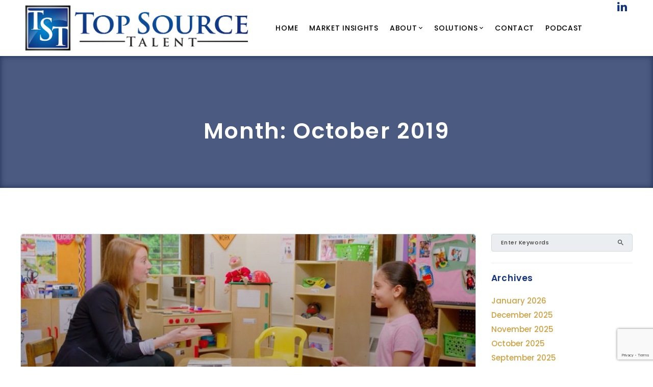

--- FILE ---
content_type: text/html; charset=UTF-8
request_url: https://topsourcetalentllc.com/2019/10/
body_size: 49762
content:
<!DOCTYPE html>
<html lang="en-US">
<head>
<meta name="google-site-verification" content="LxzXssf6NFBH2g0uWUgJKNYT3dZruwIjgvuo2L3xVd8" /><meta charset="UTF-8" />
<meta name="viewport" content="initial-scale=1, width=device-width" />
<link rel="profile" href="https://gmpg.org/xfn/11" />
<link rel="pingback" href="https://topsourcetalentllc.com/xmlrpc.php" />
<link rel="stylesheet" href="https://topsourcetalentllc.com/wp-content/themes/wp-recruitment/assets/css/vb.css" type="text/css" media="all">
<title>October 2019 &#8211; Top Source Talent</title>
<meta name='robots' content='max-image-preview:large' />
	<style>img:is([sizes="auto" i], [sizes^="auto," i]) { contain-intrinsic-size: 3000px 1500px }</style>
	<link rel="alternate" type="application/rss+xml" title="Top Source Talent &raquo; Feed" href="https://topsourcetalentllc.com/feed/" />
<link rel="alternate" type="application/rss+xml" title="Top Source Talent &raquo; Comments Feed" href="https://topsourcetalentllc.com/comments/feed/" />
<script type="text/javascript">
/* <![CDATA[ */
window._wpemojiSettings = {"baseUrl":"https:\/\/s.w.org\/images\/core\/emoji\/16.0.1\/72x72\/","ext":".png","svgUrl":"https:\/\/s.w.org\/images\/core\/emoji\/16.0.1\/svg\/","svgExt":".svg","source":{"concatemoji":"https:\/\/topsourcetalentllc.com\/wp-includes\/js\/wp-emoji-release.min.js?ver=6.8.3"}};
/*! This file is auto-generated */
!function(s,n){var o,i,e;function c(e){try{var t={supportTests:e,timestamp:(new Date).valueOf()};sessionStorage.setItem(o,JSON.stringify(t))}catch(e){}}function p(e,t,n){e.clearRect(0,0,e.canvas.width,e.canvas.height),e.fillText(t,0,0);var t=new Uint32Array(e.getImageData(0,0,e.canvas.width,e.canvas.height).data),a=(e.clearRect(0,0,e.canvas.width,e.canvas.height),e.fillText(n,0,0),new Uint32Array(e.getImageData(0,0,e.canvas.width,e.canvas.height).data));return t.every(function(e,t){return e===a[t]})}function u(e,t){e.clearRect(0,0,e.canvas.width,e.canvas.height),e.fillText(t,0,0);for(var n=e.getImageData(16,16,1,1),a=0;a<n.data.length;a++)if(0!==n.data[a])return!1;return!0}function f(e,t,n,a){switch(t){case"flag":return n(e,"\ud83c\udff3\ufe0f\u200d\u26a7\ufe0f","\ud83c\udff3\ufe0f\u200b\u26a7\ufe0f")?!1:!n(e,"\ud83c\udde8\ud83c\uddf6","\ud83c\udde8\u200b\ud83c\uddf6")&&!n(e,"\ud83c\udff4\udb40\udc67\udb40\udc62\udb40\udc65\udb40\udc6e\udb40\udc67\udb40\udc7f","\ud83c\udff4\u200b\udb40\udc67\u200b\udb40\udc62\u200b\udb40\udc65\u200b\udb40\udc6e\u200b\udb40\udc67\u200b\udb40\udc7f");case"emoji":return!a(e,"\ud83e\udedf")}return!1}function g(e,t,n,a){var r="undefined"!=typeof WorkerGlobalScope&&self instanceof WorkerGlobalScope?new OffscreenCanvas(300,150):s.createElement("canvas"),o=r.getContext("2d",{willReadFrequently:!0}),i=(o.textBaseline="top",o.font="600 32px Arial",{});return e.forEach(function(e){i[e]=t(o,e,n,a)}),i}function t(e){var t=s.createElement("script");t.src=e,t.defer=!0,s.head.appendChild(t)}"undefined"!=typeof Promise&&(o="wpEmojiSettingsSupports",i=["flag","emoji"],n.supports={everything:!0,everythingExceptFlag:!0},e=new Promise(function(e){s.addEventListener("DOMContentLoaded",e,{once:!0})}),new Promise(function(t){var n=function(){try{var e=JSON.parse(sessionStorage.getItem(o));if("object"==typeof e&&"number"==typeof e.timestamp&&(new Date).valueOf()<e.timestamp+604800&&"object"==typeof e.supportTests)return e.supportTests}catch(e){}return null}();if(!n){if("undefined"!=typeof Worker&&"undefined"!=typeof OffscreenCanvas&&"undefined"!=typeof URL&&URL.createObjectURL&&"undefined"!=typeof Blob)try{var e="postMessage("+g.toString()+"("+[JSON.stringify(i),f.toString(),p.toString(),u.toString()].join(",")+"));",a=new Blob([e],{type:"text/javascript"}),r=new Worker(URL.createObjectURL(a),{name:"wpTestEmojiSupports"});return void(r.onmessage=function(e){c(n=e.data),r.terminate(),t(n)})}catch(e){}c(n=g(i,f,p,u))}t(n)}).then(function(e){for(var t in e)n.supports[t]=e[t],n.supports.everything=n.supports.everything&&n.supports[t],"flag"!==t&&(n.supports.everythingExceptFlag=n.supports.everythingExceptFlag&&n.supports[t]);n.supports.everythingExceptFlag=n.supports.everythingExceptFlag&&!n.supports.flag,n.DOMReady=!1,n.readyCallback=function(){n.DOMReady=!0}}).then(function(){return e}).then(function(){var e;n.supports.everything||(n.readyCallback(),(e=n.source||{}).concatemoji?t(e.concatemoji):e.wpemoji&&e.twemoji&&(t(e.twemoji),t(e.wpemoji)))}))}((window,document),window._wpemojiSettings);
/* ]]> */
</script>
<style id='wp-emoji-styles-inline-css' type='text/css'>

	img.wp-smiley, img.emoji {
		display: inline !important;
		border: none !important;
		box-shadow: none !important;
		height: 1em !important;
		width: 1em !important;
		margin: 0 0.07em !important;
		vertical-align: -0.1em !important;
		background: none !important;
		padding: 0 !important;
	}
</style>
<link rel='stylesheet' id='wp-block-library-css' href='https://topsourcetalentllc.com/wp-includes/css/dist/block-library/style.min.css?ver=6.8.3' type='text/css' media='all' />
<style id='classic-theme-styles-inline-css' type='text/css'>
/*! This file is auto-generated */
.wp-block-button__link{color:#fff;background-color:#32373c;border-radius:9999px;box-shadow:none;text-decoration:none;padding:calc(.667em + 2px) calc(1.333em + 2px);font-size:1.125em}.wp-block-file__button{background:#32373c;color:#fff;text-decoration:none}
</style>
<style id='global-styles-inline-css' type='text/css'>
:root{--wp--preset--aspect-ratio--square: 1;--wp--preset--aspect-ratio--4-3: 4/3;--wp--preset--aspect-ratio--3-4: 3/4;--wp--preset--aspect-ratio--3-2: 3/2;--wp--preset--aspect-ratio--2-3: 2/3;--wp--preset--aspect-ratio--16-9: 16/9;--wp--preset--aspect-ratio--9-16: 9/16;--wp--preset--color--black: #000000;--wp--preset--color--cyan-bluish-gray: #abb8c3;--wp--preset--color--white: #ffffff;--wp--preset--color--pale-pink: #f78da7;--wp--preset--color--vivid-red: #cf2e2e;--wp--preset--color--luminous-vivid-orange: #ff6900;--wp--preset--color--luminous-vivid-amber: #fcb900;--wp--preset--color--light-green-cyan: #7bdcb5;--wp--preset--color--vivid-green-cyan: #00d084;--wp--preset--color--pale-cyan-blue: #8ed1fc;--wp--preset--color--vivid-cyan-blue: #0693e3;--wp--preset--color--vivid-purple: #9b51e0;--wp--preset--gradient--vivid-cyan-blue-to-vivid-purple: linear-gradient(135deg,rgba(6,147,227,1) 0%,rgb(155,81,224) 100%);--wp--preset--gradient--light-green-cyan-to-vivid-green-cyan: linear-gradient(135deg,rgb(122,220,180) 0%,rgb(0,208,130) 100%);--wp--preset--gradient--luminous-vivid-amber-to-luminous-vivid-orange: linear-gradient(135deg,rgba(252,185,0,1) 0%,rgba(255,105,0,1) 100%);--wp--preset--gradient--luminous-vivid-orange-to-vivid-red: linear-gradient(135deg,rgba(255,105,0,1) 0%,rgb(207,46,46) 100%);--wp--preset--gradient--very-light-gray-to-cyan-bluish-gray: linear-gradient(135deg,rgb(238,238,238) 0%,rgb(169,184,195) 100%);--wp--preset--gradient--cool-to-warm-spectrum: linear-gradient(135deg,rgb(74,234,220) 0%,rgb(151,120,209) 20%,rgb(207,42,186) 40%,rgb(238,44,130) 60%,rgb(251,105,98) 80%,rgb(254,248,76) 100%);--wp--preset--gradient--blush-light-purple: linear-gradient(135deg,rgb(255,206,236) 0%,rgb(152,150,240) 100%);--wp--preset--gradient--blush-bordeaux: linear-gradient(135deg,rgb(254,205,165) 0%,rgb(254,45,45) 50%,rgb(107,0,62) 100%);--wp--preset--gradient--luminous-dusk: linear-gradient(135deg,rgb(255,203,112) 0%,rgb(199,81,192) 50%,rgb(65,88,208) 100%);--wp--preset--gradient--pale-ocean: linear-gradient(135deg,rgb(255,245,203) 0%,rgb(182,227,212) 50%,rgb(51,167,181) 100%);--wp--preset--gradient--electric-grass: linear-gradient(135deg,rgb(202,248,128) 0%,rgb(113,206,126) 100%);--wp--preset--gradient--midnight: linear-gradient(135deg,rgb(2,3,129) 0%,rgb(40,116,252) 100%);--wp--preset--font-size--small: 13px;--wp--preset--font-size--medium: 20px;--wp--preset--font-size--large: 36px;--wp--preset--font-size--x-large: 42px;--wp--preset--spacing--20: 0.44rem;--wp--preset--spacing--30: 0.67rem;--wp--preset--spacing--40: 1rem;--wp--preset--spacing--50: 1.5rem;--wp--preset--spacing--60: 2.25rem;--wp--preset--spacing--70: 3.38rem;--wp--preset--spacing--80: 5.06rem;--wp--preset--shadow--natural: 6px 6px 9px rgba(0, 0, 0, 0.2);--wp--preset--shadow--deep: 12px 12px 50px rgba(0, 0, 0, 0.4);--wp--preset--shadow--sharp: 6px 6px 0px rgba(0, 0, 0, 0.2);--wp--preset--shadow--outlined: 6px 6px 0px -3px rgba(255, 255, 255, 1), 6px 6px rgba(0, 0, 0, 1);--wp--preset--shadow--crisp: 6px 6px 0px rgba(0, 0, 0, 1);}:where(.is-layout-flex){gap: 0.5em;}:where(.is-layout-grid){gap: 0.5em;}body .is-layout-flex{display: flex;}.is-layout-flex{flex-wrap: wrap;align-items: center;}.is-layout-flex > :is(*, div){margin: 0;}body .is-layout-grid{display: grid;}.is-layout-grid > :is(*, div){margin: 0;}:where(.wp-block-columns.is-layout-flex){gap: 2em;}:where(.wp-block-columns.is-layout-grid){gap: 2em;}:where(.wp-block-post-template.is-layout-flex){gap: 1.25em;}:where(.wp-block-post-template.is-layout-grid){gap: 1.25em;}.has-black-color{color: var(--wp--preset--color--black) !important;}.has-cyan-bluish-gray-color{color: var(--wp--preset--color--cyan-bluish-gray) !important;}.has-white-color{color: var(--wp--preset--color--white) !important;}.has-pale-pink-color{color: var(--wp--preset--color--pale-pink) !important;}.has-vivid-red-color{color: var(--wp--preset--color--vivid-red) !important;}.has-luminous-vivid-orange-color{color: var(--wp--preset--color--luminous-vivid-orange) !important;}.has-luminous-vivid-amber-color{color: var(--wp--preset--color--luminous-vivid-amber) !important;}.has-light-green-cyan-color{color: var(--wp--preset--color--light-green-cyan) !important;}.has-vivid-green-cyan-color{color: var(--wp--preset--color--vivid-green-cyan) !important;}.has-pale-cyan-blue-color{color: var(--wp--preset--color--pale-cyan-blue) !important;}.has-vivid-cyan-blue-color{color: var(--wp--preset--color--vivid-cyan-blue) !important;}.has-vivid-purple-color{color: var(--wp--preset--color--vivid-purple) !important;}.has-black-background-color{background-color: var(--wp--preset--color--black) !important;}.has-cyan-bluish-gray-background-color{background-color: var(--wp--preset--color--cyan-bluish-gray) !important;}.has-white-background-color{background-color: var(--wp--preset--color--white) !important;}.has-pale-pink-background-color{background-color: var(--wp--preset--color--pale-pink) !important;}.has-vivid-red-background-color{background-color: var(--wp--preset--color--vivid-red) !important;}.has-luminous-vivid-orange-background-color{background-color: var(--wp--preset--color--luminous-vivid-orange) !important;}.has-luminous-vivid-amber-background-color{background-color: var(--wp--preset--color--luminous-vivid-amber) !important;}.has-light-green-cyan-background-color{background-color: var(--wp--preset--color--light-green-cyan) !important;}.has-vivid-green-cyan-background-color{background-color: var(--wp--preset--color--vivid-green-cyan) !important;}.has-pale-cyan-blue-background-color{background-color: var(--wp--preset--color--pale-cyan-blue) !important;}.has-vivid-cyan-blue-background-color{background-color: var(--wp--preset--color--vivid-cyan-blue) !important;}.has-vivid-purple-background-color{background-color: var(--wp--preset--color--vivid-purple) !important;}.has-black-border-color{border-color: var(--wp--preset--color--black) !important;}.has-cyan-bluish-gray-border-color{border-color: var(--wp--preset--color--cyan-bluish-gray) !important;}.has-white-border-color{border-color: var(--wp--preset--color--white) !important;}.has-pale-pink-border-color{border-color: var(--wp--preset--color--pale-pink) !important;}.has-vivid-red-border-color{border-color: var(--wp--preset--color--vivid-red) !important;}.has-luminous-vivid-orange-border-color{border-color: var(--wp--preset--color--luminous-vivid-orange) !important;}.has-luminous-vivid-amber-border-color{border-color: var(--wp--preset--color--luminous-vivid-amber) !important;}.has-light-green-cyan-border-color{border-color: var(--wp--preset--color--light-green-cyan) !important;}.has-vivid-green-cyan-border-color{border-color: var(--wp--preset--color--vivid-green-cyan) !important;}.has-pale-cyan-blue-border-color{border-color: var(--wp--preset--color--pale-cyan-blue) !important;}.has-vivid-cyan-blue-border-color{border-color: var(--wp--preset--color--vivid-cyan-blue) !important;}.has-vivid-purple-border-color{border-color: var(--wp--preset--color--vivid-purple) !important;}.has-vivid-cyan-blue-to-vivid-purple-gradient-background{background: var(--wp--preset--gradient--vivid-cyan-blue-to-vivid-purple) !important;}.has-light-green-cyan-to-vivid-green-cyan-gradient-background{background: var(--wp--preset--gradient--light-green-cyan-to-vivid-green-cyan) !important;}.has-luminous-vivid-amber-to-luminous-vivid-orange-gradient-background{background: var(--wp--preset--gradient--luminous-vivid-amber-to-luminous-vivid-orange) !important;}.has-luminous-vivid-orange-to-vivid-red-gradient-background{background: var(--wp--preset--gradient--luminous-vivid-orange-to-vivid-red) !important;}.has-very-light-gray-to-cyan-bluish-gray-gradient-background{background: var(--wp--preset--gradient--very-light-gray-to-cyan-bluish-gray) !important;}.has-cool-to-warm-spectrum-gradient-background{background: var(--wp--preset--gradient--cool-to-warm-spectrum) !important;}.has-blush-light-purple-gradient-background{background: var(--wp--preset--gradient--blush-light-purple) !important;}.has-blush-bordeaux-gradient-background{background: var(--wp--preset--gradient--blush-bordeaux) !important;}.has-luminous-dusk-gradient-background{background: var(--wp--preset--gradient--luminous-dusk) !important;}.has-pale-ocean-gradient-background{background: var(--wp--preset--gradient--pale-ocean) !important;}.has-electric-grass-gradient-background{background: var(--wp--preset--gradient--electric-grass) !important;}.has-midnight-gradient-background{background: var(--wp--preset--gradient--midnight) !important;}.has-small-font-size{font-size: var(--wp--preset--font-size--small) !important;}.has-medium-font-size{font-size: var(--wp--preset--font-size--medium) !important;}.has-large-font-size{font-size: var(--wp--preset--font-size--large) !important;}.has-x-large-font-size{font-size: var(--wp--preset--font-size--x-large) !important;}
:where(.wp-block-post-template.is-layout-flex){gap: 1.25em;}:where(.wp-block-post-template.is-layout-grid){gap: 1.25em;}
:where(.wp-block-columns.is-layout-flex){gap: 2em;}:where(.wp-block-columns.is-layout-grid){gap: 2em;}
:root :where(.wp-block-pullquote){font-size: 1.5em;line-height: 1.6;}
</style>
<link rel='stylesheet' id='cms-plugin-stylesheet-css' href='https://topsourcetalentllc.com/wp-content/plugins/cmssuperheroes/assets/css/cms-style.css?ver=6.8.3' type='text/css' media='all' />
<link rel='stylesheet' id='contact-form-7-css' href='https://topsourcetalentllc.com/wp-content/plugins/contact-form-7/includes/css/styles.css?ver=6.1.1' type='text/css' media='all' />
<link rel='stylesheet' id='rs-plugin-settings-css' href='https://topsourcetalentllc.com/wp-content/plugins/revslider_disabled/public/assets/css/settings.css?ver=5.4.5.1' type='text/css' media='all' />
<style id='rs-plugin-settings-inline-css' type='text/css'>
#rs-demo-id {}
</style>
<link rel='stylesheet' id='parent-style-css' href='https://topsourcetalentllc.com/wp-content/themes/wp-recruitment/style.css?ver=6.8.3' type='text/css' media='all' />
<link rel='stylesheet' id='bootstrap-css' href='https://topsourcetalentllc.com/wp-content/themes/wp-recruitment/assets/css/bootstrap.min.css?ver=3.3.2' type='text/css' media='all' />
<link rel='stylesheet' id='font-awesome-css' href='https://topsourcetalentllc.com/wp-content/plugins/js_composer/assets/lib/bower/font-awesome/css/font-awesome.min.css?ver=5.2' type='text/css' media='all' />
<link rel='stylesheet' id='magnific-popup-css' href='https://topsourcetalentllc.com/wp-content/themes/wp-recruitment/assets/css/magnific-popup.css?ver=1.0.0' type='text/css' media='all' />
<link rel='stylesheet' id='font-material-icon-css' href='https://topsourcetalentllc.com/wp-content/themes/wp-recruitment/assets/css/material-design-iconic-font.min.css?ver=4.3.0' type='text/css' media='all' />
<link rel='stylesheet' id='wp-recruitment-style-css' href='https://topsourcetalentllc.com/wp-content/themes/wp-recruitment-child/style.css?ver=6.8.3' type='text/css' media='all' />
<!--[if lt IE 9]>
<link rel='stylesheet' id='wp-recruitment-ie-css' href='https://topsourcetalentllc.com/wp-content/themes/wp-recruitment/assets/css/ie.css?ver=20121010' type='text/css' media='all' />
<![endif]-->
<link rel='stylesheet' id='cmssuperheroes-pe-icon-css' href='https://topsourcetalentllc.com/wp-content/themes/wp-recruitment/assets/css/pe-icon-7-stroke.css?ver=1.0.1' type='text/css' media='all' />
<link rel='stylesheet' id='wp-recruitment-static-css' href='https://topsourcetalentllc.com/wp-content/themes/wp-recruitment/assets/css/static.css?ver=1.0.0' type='text/css' media='all' />
<link rel='stylesheet' id='custom-dynamic-css' href='https://topsourcetalentllc.com/wp-content/themes/wp-recruitment/assets/css/custom-dynamic.css?ver=6.8.3' type='text/css' media='all' />
<link rel='stylesheet' id='tmm-css' href='https://topsourcetalentllc.com/wp-content/plugins/team-members/inc/css/tmm_style.css?ver=6.8.3' type='text/css' media='all' />
<script type="text/javascript" src="https://topsourcetalentllc.com/wp-includes/js/jquery/jquery.min.js?ver=3.7.1" id="jquery-core-js"></script>
<script type="text/javascript" src="https://topsourcetalentllc.com/wp-includes/js/jquery/jquery-migrate.min.js?ver=3.4.1" id="jquery-migrate-js"></script>
<script type="text/javascript" src="https://topsourcetalentllc.com/wp-content/plugins/revslider_disabled/public/assets/js/jquery.themepunch.tools.min.js?ver=5.4.5.1" id="tp-tools-js"></script>
<script type="text/javascript" src="https://topsourcetalentllc.com/wp-content/plugins/revslider_disabled/public/assets/js/jquery.themepunch.revolution.min.js?ver=5.4.5.1" id="revmin-js"></script>
<script type="text/javascript" src="https://topsourcetalentllc.com/wp-content/themes/wp-recruitment/assets/js/bootstrap.min.js?ver=3.3.2" id="bootstrap-js"></script>
<script type="text/javascript" src="https://topsourcetalentllc.com/wp-content/themes/wp-recruitment/assets/js/jquery.magnific-popup.min.js?ver=1.0.0" id="magnific-popup-js"></script>
<link rel="https://api.w.org/" href="https://topsourcetalentllc.com/wp-json/" /><link rel="EditURI" type="application/rsd+xml" title="RSD" href="https://topsourcetalentllc.com/xmlrpc.php?rsd" />
<meta name="generator" content="WordPress 6.8.3" />
<meta name="generator" content="Powered by Visual Composer - drag and drop page builder for WordPress."/>
<!--[if lte IE 9]><link rel="stylesheet" type="text/css" href="https://topsourcetalentllc.com/wp-content/plugins/js_composer/assets/css/vc_lte_ie9.min.css" media="screen"><![endif]--><meta name="generator" content="Powered by Slider Revolution 5.4.5.1 - responsive, Mobile-Friendly Slider Plugin for WordPress with comfortable drag and drop interface." />
<link rel="icon" href="https://topsourcetalentllc.com/wp-content/uploads/2017/09/cropped-image002-32x32.png" sizes="32x32" />
<link rel="icon" href="https://topsourcetalentllc.com/wp-content/uploads/2017/09/cropped-image002-192x192.png" sizes="192x192" />
<link rel="apple-touch-icon" href="https://topsourcetalentllc.com/wp-content/uploads/2017/09/cropped-image002-180x180.png" />
<meta name="msapplication-TileImage" content="https://topsourcetalentllc.com/wp-content/uploads/2017/09/cropped-image002-270x270.png" />
<script type="text/javascript">function setREVStartSize(e){
				try{ var i=jQuery(window).width(),t=9999,r=0,n=0,l=0,f=0,s=0,h=0;					
					if(e.responsiveLevels&&(jQuery.each(e.responsiveLevels,function(e,f){f>i&&(t=r=f,l=e),i>f&&f>r&&(r=f,n=e)}),t>r&&(l=n)),f=e.gridheight[l]||e.gridheight[0]||e.gridheight,s=e.gridwidth[l]||e.gridwidth[0]||e.gridwidth,h=i/s,h=h>1?1:h,f=Math.round(h*f),"fullscreen"==e.sliderLayout){var u=(e.c.width(),jQuery(window).height());if(void 0!=e.fullScreenOffsetContainer){var c=e.fullScreenOffsetContainer.split(",");if (c) jQuery.each(c,function(e,i){u=jQuery(i).length>0?u-jQuery(i).outerHeight(!0):u}),e.fullScreenOffset.split("%").length>1&&void 0!=e.fullScreenOffset&&e.fullScreenOffset.length>0?u-=jQuery(window).height()*parseInt(e.fullScreenOffset,0)/100:void 0!=e.fullScreenOffset&&e.fullScreenOffset.length>0&&(u-=parseInt(e.fullScreenOffset,0))}f=u}else void 0!=e.minHeight&&f<e.minHeight&&(f=e.minHeight);e.c.closest(".rev_slider_wrapper").css({height:f})					
				}catch(d){console.log("Failure at Presize of Slider:"+d)}
			};</script>
		<style type="text/css" id="wp-custom-css">
			.full-width-youtube-video {
  position: relative;
  padding-bottom: 56.25%;
  height: 0;
}

.full-width-youtube-video iframe {
  position: absolute;
  top: 0;
  left: 0;
  width: 100%;
  height: 100%;
}

.postimage_full {
	height: 100% !important;
	background-size: cover;
}

body {
	font-size: 15px !important;
}		</style>
		<style type="text/css" title="dynamic-css" class="options-output">a{color:#d1a140;}a:hover{color:#00215c;}body{opacity: 1;visibility: visible;-webkit-transition: opacity 0.24s ease-in-out;-moz-transition: opacity 0.24s ease-in-out;transition: opacity 0.24s ease-in-out;}.wf-loading body,{opacity: 0;}.ie.wf-loading body,{visibility: hidden;}.cshero-header-navigation .main-navigation .menu-main-menu li a, #cshero-header-inner #cshero-header .cshero-navigation-right span{opacity: 1;visibility: visible;-webkit-transition: opacity 0.24s ease-in-out;-moz-transition: opacity 0.24s ease-in-out;transition: opacity 0.24s ease-in-out;}.wf-loading .cshero-header-navigation .main-navigation .menu-main-menu li a, #cshero-header-inner #cshero-header .cshero-navigation-right span,{opacity: 0;}.ie.wf-loading .cshero-header-navigation .main-navigation .menu-main-menu li a, #cshero-header-inner #cshero-header .cshero-navigation-right span,{visibility: hidden;}h1{opacity: 1;visibility: visible;-webkit-transition: opacity 0.24s ease-in-out;-moz-transition: opacity 0.24s ease-in-out;transition: opacity 0.24s ease-in-out;}.wf-loading h1,{opacity: 0;}.ie.wf-loading h1,{visibility: hidden;}h2{opacity: 1;visibility: visible;-webkit-transition: opacity 0.24s ease-in-out;-moz-transition: opacity 0.24s ease-in-out;transition: opacity 0.24s ease-in-out;}.wf-loading h2,{opacity: 0;}.ie.wf-loading h2,{visibility: hidden;}h3{opacity: 1;visibility: visible;-webkit-transition: opacity 0.24s ease-in-out;-moz-transition: opacity 0.24s ease-in-out;transition: opacity 0.24s ease-in-out;}.wf-loading h3,{opacity: 0;}.ie.wf-loading h3,{visibility: hidden;}h4{opacity: 1;visibility: visible;-webkit-transition: opacity 0.24s ease-in-out;-moz-transition: opacity 0.24s ease-in-out;transition: opacity 0.24s ease-in-out;}.wf-loading h4,{opacity: 0;}.ie.wf-loading h4,{visibility: hidden;}h5{opacity: 1;visibility: visible;-webkit-transition: opacity 0.24s ease-in-out;-moz-transition: opacity 0.24s ease-in-out;transition: opacity 0.24s ease-in-out;}.wf-loading h5,{opacity: 0;}.ie.wf-loading h5,{visibility: hidden;}h6{opacity: 1;visibility: visible;-webkit-transition: opacity 0.24s ease-in-out;-moz-transition: opacity 0.24s ease-in-out;transition: opacity 0.24s ease-in-out;}.wf-loading h6,{opacity: 0;}.ie.wf-loading h6,{visibility: hidden;}</style><noscript><style type="text/css"> .wpb_animate_when_almost_visible { opacity: 1; }</style></noscript>

<!-- Global site tag (gtag.js) - Google Analytics -->
<script async src="https://www.googletagmanager.com/gtag/js?id=UA-167106993-1"></script>
<script>
  window.dataLayer = window.dataLayer || [];
  function gtag(){dataLayer.push(arguments);}
  gtag('js', new Date());

  gtag('config', 'UA-167106993-1');
</script>
	

</head>
<body id="cms-theme" class="archive date wp-theme-wp-recruitment wp-child-theme-wp-recruitment-child wpb-js-composer js-comp-ver-5.2 vc_responsive insight-post ip">
<div id="page" class="hfeed site">
	<header id="masthead" class="site-header">
		<div id="cshero-header-inner" class="header-1 header-top">
    
    <div id="cshero-header-wrapper">
        <div id="cshero-header" class="cshero-main-header sticky-desktop">
            <div class="no-container">
                <div class="row">
                    <div id="cshero-header-logo">
                        <a href="https://topsourcetalentllc.com/"><img alt="Logo" src="https://topsourcetalentllc.com/wp-content/uploads/2020/05/tst_logo_grad.png"></a>                    </div><!-- #site-logo -->
                    <div id="cshero-header-navigation" class="cshero-header-navigation">
                        <div class="cshero-header-navigation-inner clearfix">
                            <div id="cshero-header-navigation-primary">

                                <div class="cshero-navigation-right">
                                                                            <aside id="cs_social_widget-3" class=" widget widget_cs_social_widget"><ul><li><a target="_blank" data-rel="tooltip" data-placement="bottom" data-original-title="Linkedin" href="https://www.linkedin.com/company/topsourcetalent"><i class="fa fa-linkedin"></i></a></li></ul></aside>                                                                    </div>
                                
                                <nav id="site-navigation" class="main-navigation">
                                    <div class="menu-main-menu-container"><ul id="menu-main-menu" class="nav-menu menu-main-menu"><li id="menu-item-1216" class="menu-item menu-item-type-custom menu-item-object-custom menu-item-home no_group menu-item-1216" data-depth="0" style=""><a href="https://topsourcetalentllc.com" class=""><span class="menu-title">Home</span></a></li>
<li id="menu-item-3257" class="menu-item menu-item-type-post_type menu-item-object-page no_group menu-item-3257" data-depth="0" style=""><a href="https://topsourcetalentllc.com/market-insights/" class=""><span class="menu-title">Market Insights</span></a></li>
<li id="menu-item-1229" class="menu-item menu-item-type-post_type menu-item-object-page menu-item-has-children no_group menu-item-1229" data-depth="0" style=""><a href="https://topsourcetalentllc.com/about/" class=""><span class="menu-title">About</span></a>
<ul class='standar-dropdown standard autodrop_submenu sub-menu' style="width:200px;">
	<li id="menu-item-3174" class="menu-item menu-item-type-post_type menu-item-object-page no_group menu-item-3174" data-depth="1" style=""><a href="https://topsourcetalentllc.com/about/case-studies/" class=""><span class="menu-title">Case Studies</span></a></li>
	<li id="menu-item-3175" class="menu-item menu-item-type-post_type menu-item-object-page no_group menu-item-3175" data-depth="1" style=""><a href="https://topsourcetalentllc.com/about/advantage/" class=""><span class="menu-title">Our Advantage</span></a></li>
	<li id="menu-item-1561" class="menu-item menu-item-type-post_type menu-item-object-page no_group menu-item-1561" data-depth="1" style=""><a href="https://topsourcetalentllc.com/about/testimonials/" class=""><span class="menu-title">Testimonials</span></a></li>
	<li id="menu-item-2623" class="menu-item menu-item-type-post_type menu-item-object-page no_group menu-item-2623" data-depth="1" style=""><a href="https://topsourcetalentllc.com/about/clients/" class=""><span class="menu-title">Clients</span></a></li>
	<li id="menu-item-3641" class="menu-item menu-item-type-post_type menu-item-object-page no_group menu-item-3641" data-depth="1" style=""><a href="https://topsourcetalentllc.com/about/careers/" class=""><span class="menu-title">Careers</span></a></li>
	<li id="menu-item-2227" class="menu-item menu-item-type-post_type menu-item-object-page no_group menu-item-2227" data-depth="1" style=""><a href="https://topsourcetalentllc.com/about/our-team/" class=""><span class="menu-title">Our Team</span></a></li>
</ul>
</li>
<li id="menu-item-1376" class="menu-item menu-item-type-post_type menu-item-object-page menu-item-has-children no_group menu-item-1376" data-depth="0" style=""><a href="https://topsourcetalentllc.com/solutions/" class=""><span class="menu-title">Solutions</span></a>
<ul class='standar-dropdown standard autodrop_submenu sub-menu' style="width:200px;">
	<li id="menu-item-2802" class="menu-item menu-item-type-post_type menu-item-object-page no_group menu-item-2802" data-depth="1" style=""><a href="https://topsourcetalentllc.com/solutions/recruitment-process-outsourcing/" class=""><span class="menu-title">Recruitment Process Outsourcing</span></a></li>
	<li id="menu-item-2801" class="menu-item menu-item-type-post_type menu-item-object-page no_group menu-item-2801" data-depth="1" style=""><a href="https://topsourcetalentllc.com/solutions/executive-search/" class=""><span class="menu-title">Executive Search</span></a></li>
	<li id="menu-item-2800" class="menu-item menu-item-type-post_type menu-item-object-page no_group menu-item-2800" data-depth="1" style=""><a href="https://topsourcetalentllc.com/solutions/talent-advisory-consulting/" class=""><span class="menu-title">Talent Advisory &#038; Consulting</span></a></li>
	<li id="menu-item-2799" class="menu-item menu-item-type-post_type menu-item-object-page no_group menu-item-2799" data-depth="1" style=""><a href="https://topsourcetalentllc.com/solutions/branding/" class=""><span class="menu-title">Branding</span></a></li>
	<li id="menu-item-2798" class="menu-item menu-item-type-post_type menu-item-object-page no_group menu-item-2798" data-depth="1" style=""><a href="https://topsourcetalentllc.com/solutions/volume-hiring/" class=""><span class="menu-title">Volume Hiring</span></a></li>
	<li id="menu-item-2797" class="menu-item menu-item-type-post_type menu-item-object-page no_group menu-item-2797" data-depth="1" style=""><a href="https://topsourcetalentllc.com/solutions/expertise/" class=""><span class="menu-title">Expertise</span></a></li>
	<li id="menu-item-3173" class="menu-item menu-item-type-post_type menu-item-object-page no_group menu-item-3173" data-depth="1" style=""><a href="https://topsourcetalentllc.com/solutions/government/" class=""><span class="menu-title">Government</span></a></li>
</ul>
</li>
<li id="menu-item-1228" class="menu-item menu-item-type-post_type menu-item-object-page no_group menu-item-1228" data-depth="0" style=""><a href="https://topsourcetalentllc.com/contact/" class=""><span class="menu-title">Contact</span></a></li>
<li id="menu-item-3888" class="menu-item menu-item-type-post_type menu-item-object-page no_group menu-item-3888" data-depth="0" style=""><a href="https://topsourcetalentllc.com/podcast/" class=""><span class="menu-title">Podcast</span></a></li>
</ul></div>                                </nav><!-- #site-navigation -->

                            </div>
                        </div>
                    </div>
                    <div id="cshero-menu-mobile">
                        <i class="open-menu zmdi zmdi-menu"></i>
                        <i class="open-user zmdi zmdi-account"></i>
                        <i class="open-cart-job zmdi zmdi-shopping-cart"></i>
                    </div><!-- #menu-mobile -->
                </div>
            </div>
        </div>
    </div>
</div>	</header><!-- #masthead -->
                    <div id="cms-page-title" class="page-title text-center" style="background-image: url()">
                    <div class="container">
                        <div class="row">
                            <div class="cms-page-title-inner col-md-12">
                                <h1>Month: <span>October 2019</span></h1>
                                                                </div>
                        </div>
                    </div>
                </div>
                <!-- #page-title -->
	<div id="cms-content" class="site-content">
<section id="primary" class="container is-right-sidebar">
    <div class="row">
        <div id="content" class="col-xs-12 col-sm-8 col-md-9 col-lg-9">
            <main id="main" class="site-main" role="main">
                
<article id="post-2485" class="post-2485 post type-post status-publish format-standard has-post-thumbnail hentry category-tst-blog">
	<div class="entry-blog">
		<header class="entry-header">

			<div class="post-thumbnail"><img width="880" height="370" src="https://topsourcetalentllc.com/wp-content/uploads/2019/10/Interview-Kids-880x370.jpg" class="attachment-recruitment_blog_size1 size-recruitment_blog_size1 wp-post-image" alt="Interview Kids" decoding="async" fetchpriority="high" /></div>			<h1 class="entry-title"><a href="https://topsourcetalentllc.com/we-asked-kids-real-job-interview-questions-here-are-their-hilarious-answers/" rel="bookmark">We Asked Kids Real Job Interview Questions — Here are Their (Hilarious) Answers</a></h1>
		</header><!-- .entry-header -->


		<div class="entry-content">
			<div class="entry-meta">
				
				    <ul class="post-details">
        <li class="detail-author"><img alt='' src='https://secure.gravatar.com/avatar/e9772ae75c278ba4f6120c30ffbc53920bacf44f0288dd248c3d6cba53f59e62?s=96&#038;d=mm&#038;r=g' srcset='https://secure.gravatar.com/avatar/e9772ae75c278ba4f6120c30ffbc53920bacf44f0288dd248c3d6cba53f59e62?s=96&#038;d=mm&#038;r=g 2x' class='avatar avatar-96 photo' height='96' width='96' decoding='async'/><a href="https://topsourcetalentllc.com/author/bernadinezry/" title="Posts by Albiston" rel="author">Albiston</a></li>
        <li class="detail-comment"><a href="https://topsourcetalentllc.com/we-asked-kids-real-job-interview-questions-here-are-their-hilarious-answers/"><i class="zmdi zmdi-comment-more"></i>0 Comments</a></li>
        <li class="detail-date"><a href="https://topsourcetalentllc.com/2019/10/17/"><i class="zmdi zmdi-calendar-alt"></i>October 17, 2019</a></li>
        
                    <li class="detail-terms"><a href="https://topsourcetalentllc.com/category/tst-blog/" rel="tag">TST BLOG</a></li>
                
            </ul>
    
			</div><!-- .entry-meta -->
			
			<div class="entry-content-text">
				By Lydia Abbot Raise your hand if you love asking or being asked the following interview questions: How many golf balls can you fit on a jet? Where do you see yourself in 5 years? What would you like your salary to be? If you’re not raising your hand, we&hellip;...
			</div>

					</div><!-- .entry-content -->

		<footer class="entry-footer">
			<a class="view-post" href="https://topsourcetalentllc.com/we-asked-kids-real-job-interview-questions-here-are-their-hilarious-answers/">View Post<i class="zmdi zmdi-long-arrow-right"></i></a>
		</footer><!-- .entry-footer -->
	</div>
</article><!-- #post-## -->
                
            </main><!-- #content -->
        </div>
        
        	<div id="sidebar" class="col-xs-12 col-sm-4 col-md-3 col-lg-3">
		<div id="widget-area" class="widget-area" role="complementary">
			<aside id="search-2" class="widget widget_search"><form role="search" method="get" id="searchform" class="searchform" action="https://topsourcetalentllc.com/">
				<div>
					<label class="screen-reader-text" for="s">Search for:</label>
					<input type="text" value="" name="s" id="s" />
					<input type="submit" id="searchsubmit" value="Search" />
				</div>
			</form></aside><aside id="archives-2" class="widget widget_archive"><h3 class="wg-title">Archives</h3>
			<ul>
					<li><a href='https://topsourcetalentllc.com/2026/01/'>January 2026</a></li>
	<li><a href='https://topsourcetalentllc.com/2025/12/'>December 2025</a></li>
	<li><a href='https://topsourcetalentllc.com/2025/11/'>November 2025</a></li>
	<li><a href='https://topsourcetalentllc.com/2025/10/'>October 2025</a></li>
	<li><a href='https://topsourcetalentllc.com/2025/09/'>September 2025</a></li>
	<li><a href='https://topsourcetalentllc.com/2025/08/'>August 2025</a></li>
	<li><a href='https://topsourcetalentllc.com/2025/07/'>July 2025</a></li>
	<li><a href='https://topsourcetalentllc.com/2025/06/'>June 2025</a></li>
	<li><a href='https://topsourcetalentllc.com/2025/05/'>May 2025</a></li>
	<li><a href='https://topsourcetalentllc.com/2025/04/'>April 2025</a></li>
	<li><a href='https://topsourcetalentllc.com/2025/03/'>March 2025</a></li>
	<li><a href='https://topsourcetalentllc.com/2025/02/'>February 2025</a></li>
	<li><a href='https://topsourcetalentllc.com/2025/01/'>January 2025</a></li>
	<li><a href='https://topsourcetalentllc.com/2024/12/'>December 2024</a></li>
	<li><a href='https://topsourcetalentllc.com/2024/11/'>November 2024</a></li>
	<li><a href='https://topsourcetalentllc.com/2024/10/'>October 2024</a></li>
	<li><a href='https://topsourcetalentllc.com/2024/09/'>September 2024</a></li>
	<li><a href='https://topsourcetalentllc.com/2024/08/'>August 2024</a></li>
	<li><a href='https://topsourcetalentllc.com/2024/07/'>July 2024</a></li>
	<li><a href='https://topsourcetalentllc.com/2024/06/'>June 2024</a></li>
	<li><a href='https://topsourcetalentllc.com/2024/05/'>May 2024</a></li>
	<li><a href='https://topsourcetalentllc.com/2024/04/'>April 2024</a></li>
	<li><a href='https://topsourcetalentllc.com/2024/03/'>March 2024</a></li>
	<li><a href='https://topsourcetalentllc.com/2024/02/'>February 2024</a></li>
	<li><a href='https://topsourcetalentllc.com/2024/01/'>January 2024</a></li>
	<li><a href='https://topsourcetalentllc.com/2023/11/'>November 2023</a></li>
	<li><a href='https://topsourcetalentllc.com/2023/10/'>October 2023</a></li>
	<li><a href='https://topsourcetalentllc.com/2023/08/'>August 2023</a></li>
	<li><a href='https://topsourcetalentllc.com/2023/05/'>May 2023</a></li>
	<li><a href='https://topsourcetalentllc.com/2023/04/'>April 2023</a></li>
	<li><a href='https://topsourcetalentllc.com/2023/03/'>March 2023</a></li>
	<li><a href='https://topsourcetalentllc.com/2022/08/'>August 2022</a></li>
	<li><a href='https://topsourcetalentllc.com/2021/03/'>March 2021</a></li>
	<li><a href='https://topsourcetalentllc.com/2021/02/'>February 2021</a></li>
	<li><a href='https://topsourcetalentllc.com/2020/12/'>December 2020</a></li>
	<li><a href='https://topsourcetalentllc.com/2020/11/'>November 2020</a></li>
	<li><a href='https://topsourcetalentllc.com/2020/10/'>October 2020</a></li>
	<li><a href='https://topsourcetalentllc.com/2020/09/'>September 2020</a></li>
	<li><a href='https://topsourcetalentllc.com/2020/08/'>August 2020</a></li>
	<li><a href='https://topsourcetalentllc.com/2020/07/'>July 2020</a></li>
	<li><a href='https://topsourcetalentllc.com/2020/06/'>June 2020</a></li>
	<li><a href='https://topsourcetalentllc.com/2020/05/'>May 2020</a></li>
	<li><a href='https://topsourcetalentllc.com/2019/10/' aria-current="page">October 2019</a></li>
	<li><a href='https://topsourcetalentllc.com/2019/09/'>September 2019</a></li>
	<li><a href='https://topsourcetalentllc.com/2019/08/'>August 2019</a></li>
	<li><a href='https://topsourcetalentllc.com/2019/07/'>July 2019</a></li>
	<li><a href='https://topsourcetalentllc.com/2019/06/'>June 2019</a></li>
	<li><a href='https://topsourcetalentllc.com/2019/05/'>May 2019</a></li>
	<li><a href='https://topsourcetalentllc.com/2019/04/'>April 2019</a></li>
	<li><a href='https://topsourcetalentllc.com/2019/01/'>January 2019</a></li>
	<li><a href='https://topsourcetalentllc.com/2018/11/'>November 2018</a></li>
	<li><a href='https://topsourcetalentllc.com/2018/10/'>October 2018</a></li>
	<li><a href='https://topsourcetalentllc.com/2018/08/'>August 2018</a></li>
	<li><a href='https://topsourcetalentllc.com/2018/06/'>June 2018</a></li>
	<li><a href='https://topsourcetalentllc.com/2018/04/'>April 2018</a></li>
	<li><a href='https://topsourcetalentllc.com/2017/10/'>October 2017</a></li>
	<li><a href='https://topsourcetalentllc.com/2017/08/'>August 2017</a></li>
	<li><a href='https://topsourcetalentllc.com/2017/07/'>July 2017</a></li>
			</ul>

			</aside><aside id="custom_html-2" class="widget_text widget widget_custom_html"><div class="textwidget custom-html-widget"><script src="//platform.linkedin.com/in.js" type="text/javascript"></script>
<script type="IN/CompanyProfile" data-id="3711549" data-format="inline" data-related="false"></script>

<img style="cursor: pointer;" class="btnRDPLLogin" src="https://topsourcetalentllc.com/wp-content/plugins/rdp-linkedin-login/pl/images/js-signin.png" >  </div></aside>		</div><!-- .widget-area -->
	</div><!-- #sidebar -->

        <!-- #sidebar -->
        
    </div><!-- #primary -->
</section>

    </div><!-- .site-content -->
	        <div class="page-cta-wrap">
            <div class="row">
                <div class="container">
                    <div class="col-lg-12">
                        <h3 class="cta-title">Have a Question?</h3>
                        <div class="cta-desc">We are here to help. 877-755-5044</div>
                        <a href="https://topsourcetalentllc.com/contact/" class="cta-more btn btn-outline-white size-large btn-lg">Contact Us</a>
                    </div>       
                </div>
            </div>
        </div>
    <footer id="colophon" class="site-footer cms-footer1 width_column_change">
    <div id="cms-footer-top">
        <div class="container">
            <div class="row">
                <div class="cms-footer-top-item text-center-xs text-center-sm col-lg-6 col-md-6 col-sm-6 col-xs-12"><aside id="nav_menu-5" class="widget widget_nav_menu"><h3 class="wg-title">Links</h3><div class="menu-bottom-container"><ul id="menu-bottom" class="menu"><li id="menu-item-2102" class="menu-item menu-item-type-post_type menu-item-object-page menu-item-2102"><a href="https://topsourcetalentllc.com/cost-savings-to-you/">Cost Savings To You</a></li>
<li id="menu-item-2103" class="menu-item menu-item-type-post_type menu-item-object-page menu-item-2103"><a href="https://topsourcetalentllc.com/how-we-differ/">How We Differ</a></li>
<li id="menu-item-2104" class="menu-item menu-item-type-post_type menu-item-object-page menu-item-2104"><a href="https://topsourcetalentllc.com/full-sourcing-recruitment-services/">Talent Acquisition, Recruitment and Human Resources Management / Consulting Services</a></li>
<li id="menu-item-2105" class="menu-item menu-item-type-post_type menu-item-object-page menu-item-2105"><a href="https://topsourcetalentllc.com/our-success-strategy/">Our success strategy</a></li>
<li id="menu-item-2106" class="menu-item menu-item-type-post_type menu-item-object-page menu-item-2106"><a href="https://topsourcetalentllc.com/solutions/">Solutions</a></li>
</ul></div></aside></div><div class="cms-footer-top-item text-center-xs text-center-sm col-lg-6 col-md-6 col-sm-6 col-xs-12"></div>  
            </div>
        </div>
    </div>
    <div id="cms-footer-bottom">
        <div class="no-container">
            <div class="row">
                <div class="col-xs-12 col-sm-6 col-md-6 col-lg-6 text-center-xs">
                    <div class="logo-footer">
                        <a href="https://topsourcetalentllc.com/"><img src="https://topsourcetalentllc.com/wp-content/uploads/2020/05/tst_logo_grad_sm.png" alt="Logo Footer" /></a>
                    </div>
                    <div class="cms-copyright">
                        ©2022 Top Source Talent LLC | All Rights Reserved.                    </div>  
                </div>
                <div class="col-xs-12 col-sm-6 col-md-6 col-lg-6 text-right text-center-xs">
                    <div class="cms-footer-backtop">
                                <div id="back_to_top" class="back_to_top"><span class="go_up">Back to Top<i class="fa fa-chevron-circle-up"></i></span></div>
                        </div>  
                </div>
            </div>
        </div>
    </div>
</footer><!-- .site-footer -->    <div class="cms-side-options hide">
        <a href="#" class="cms-side-item"><i class="zmdi zmdi-shopping-cart-plus"></i>
            <span class="cms-side-hover">Purchase</div>
        </a>
    </div>
	</div><!-- .site -->
	<script type="text/javascript" src="https://topsourcetalentllc.com/wp-content/plugins/rdp-linkedin-login/pl/js/js.cookie.js?ver=2.0.4" id="js-cookie-js"></script>
<script type="text/javascript" src="https://topsourcetalentllc.com/wp-includes/js/dist/hooks.min.js?ver=4d63a3d491d11ffd8ac6" id="wp-hooks-js"></script>
<script type="text/javascript" src="https://topsourcetalentllc.com/wp-includes/js/dist/i18n.min.js?ver=5e580eb46a90c2b997e6" id="wp-i18n-js"></script>
<script type="text/javascript" id="wp-i18n-js-after">
/* <![CDATA[ */
wp.i18n.setLocaleData( { 'text direction\u0004ltr': [ 'ltr' ] } );
/* ]]> */
</script>
<script type="text/javascript" src="https://topsourcetalentllc.com/wp-content/plugins/contact-form-7/includes/swv/js/index.js?ver=6.1.1" id="swv-js"></script>
<script type="text/javascript" id="contact-form-7-js-before">
/* <![CDATA[ */
var wpcf7 = {
    "api": {
        "root": "https:\/\/topsourcetalentllc.com\/wp-json\/",
        "namespace": "contact-form-7\/v1"
    }
};
/* ]]> */
</script>
<script type="text/javascript" src="https://topsourcetalentllc.com/wp-content/plugins/contact-form-7/includes/js/index.js?ver=6.1.1" id="contact-form-7-js"></script>
<script type="text/javascript" src="https://topsourcetalentllc.com/wp-content/themes/wp-recruitment/assets/js/main.js?ver=1.0.0" id="wp-recruitment-main-js"></script>
<script type="text/javascript" src="https://topsourcetalentllc.com/wp-content/themes/wp-recruitment/assets/js/menu.js?ver=1.0.0" id="wp-recruitment-menu-js"></script>
<script type="text/javascript" src="https://topsourcetalentllc.com/wp-content/themes/wp-recruitment/assets/js/jquery.matchHeight-min.js?ver=1.0.0" id="matchHeight-js"></script>
<script type="text/javascript" src="https://topsourcetalentllc.com/wp-content/themes/wp-recruitment/assets/js/enscroll.js?ver=1.0.0" id="scroll-bar-js"></script>
<script type="text/javascript" src="https://topsourcetalentllc.com/wp-includes/js/jquery/jquery.query.js?ver=2.2.3" id="jquery-query-js"></script>
<script type="text/javascript" id="rdp-ll-global-js-extra">
/* <![CDATA[ */
var rdp_ll_global = {"ajax_url":"https:\/\/topsourcetalentllc.com\/wp-admin\/admin-ajax.php","site_url":"https:\/\/topsourcetalentllc.com"};
/* ]]> */
</script>
<script type="text/javascript" src="https://topsourcetalentllc.com/wp-content/plugins/rdp-linkedin-login/pl/js/script.global.js?ver=1.7.0" id="rdp-ll-global-js"></script>
<script type="text/javascript" src="https://www.google.com/recaptcha/api.js?render=6Le6iOQrAAAAAIInszeNOlpgYdxmjzmbW1_Jtkb7&amp;ver=3.0" id="google-recaptcha-js"></script>
<script type="text/javascript" src="https://topsourcetalentllc.com/wp-includes/js/dist/vendor/wp-polyfill.min.js?ver=3.15.0" id="wp-polyfill-js"></script>
<script type="text/javascript" id="wpcf7-recaptcha-js-before">
/* <![CDATA[ */
var wpcf7_recaptcha = {
    "sitekey": "6Le6iOQrAAAAAIInszeNOlpgYdxmjzmbW1_Jtkb7",
    "actions": {
        "homepage": "homepage",
        "contactform": "contactform"
    }
};
/* ]]> */
</script>
<script type="text/javascript" src="https://topsourcetalentllc.com/wp-content/plugins/contact-form-7/modules/recaptcha/index.js?ver=6.1.1" id="wpcf7-recaptcha-js"></script>
<script type="text/javascript" id="rdp-ll-login-js-extra">
/* <![CDATA[ */
var rdp_ll_login = {"ajax_url":"https:\/\/topsourcetalentllc.com\/wp-admin\/admin-ajax.php","loginurl":"https:\/\/topsourcetalentllc.com"};
/* ]]> */
</script>
<script type="text/javascript" src="https://topsourcetalentllc.com/wp-content/plugins/rdp-linkedin-login/pl/js/script.login.js?ver=1.7.0" id="rdp-ll-login-js"></script>
<script type="text/javascript" src="https://topsourcetalentllc.com/wp-content/plugins/rdp-linkedin-login/pl/js/position-calculator.min.js?ver=1.1.2" id="jquery-position-calculator-js"></script>
<link rel='stylesheet' id='rdp-ll-style-common-css' href='https://topsourcetalentllc.com/wp-content/plugins/rdp-linkedin-login/pl/style/linkedin.common.css?ver=6.8.3' type='text/css' media='all' />
<link rel='stylesheet' id='rdp-ll-style-css' href='https://topsourcetalentllc.com/wp-content/plugins/rdp-linkedin-login/pl/style/default.css?ver=1.7.0' type='text/css' media='all' />
<script type="speculationrules">
{"prefetch":[{"source":"document","where":{"and":[{"href_matches":"\/*"},{"not":{"href_matches":["\/wp-*.php","\/wp-admin\/*","\/wp-content\/uploads\/*","\/wp-content\/*","\/wp-content\/plugins\/*","\/wp-content\/themes\/wp-recruitment-child\/*","\/wp-content\/themes\/wp-recruitment\/*","\/*\\?(.+)"]}},{"not":{"selector_matches":"a[rel~=\"nofollow\"]"}},{"not":{"selector_matches":".no-prefetch, .no-prefetch a"}}]},"eagerness":"conservative"}]}
</script>
<script>
document.addEventListener( 'wpcf7mailsent', function( event ) {
   if ( '3459' == event.detail.contactFormId ) {
var liPixelSrc = "https://px.ads.linkedin.com/collect/?pid=2666444&conversionId=3507916&fmt=gif";  
    var liPixel = new Image();      
    liPixel.src = liPixelSrc;   
    return false; 
  };  
}, false );
</script>	
	<!-- linkedin insights -->
	<script type="text/javascript">
	_linkedin_partner_id = "2666444";
	window._linkedin_data_partner_ids = window._linkedin_data_partner_ids || [];
	window._linkedin_data_partner_ids.push(_linkedin_partner_id);
	</script><script type="text/javascript">
	(function(){var s = document.getElementsByTagName("script")[0];
	var b = document.createElement("script");
	b.type = "text/javascript";b.async = true;
	b.src = "https://snap.licdn.com/li.lms-analytics/insight.min.js";
	s.parentNode.insertBefore(b, s);})();
	</script>
	<noscript>
	<img height="1" width="1" style="display:none;" alt="" src="https://px.ads.linkedin.com/collect/?pid=2666444&fmt=gif" />
	</noscript>
	</body>
</html>

--- FILE ---
content_type: text/html; charset=utf-8
request_url: https://www.google.com/recaptcha/api2/anchor?ar=1&k=6Le6iOQrAAAAAIInszeNOlpgYdxmjzmbW1_Jtkb7&co=aHR0cHM6Ly90b3Bzb3VyY2V0YWxlbnRsbGMuY29tOjQ0Mw..&hl=en&v=9TiwnJFHeuIw_s0wSd3fiKfN&size=invisible&anchor-ms=20000&execute-ms=30000&cb=hoj0y78lpdxh
body_size: 48314
content:
<!DOCTYPE HTML><html dir="ltr" lang="en"><head><meta http-equiv="Content-Type" content="text/html; charset=UTF-8">
<meta http-equiv="X-UA-Compatible" content="IE=edge">
<title>reCAPTCHA</title>
<style type="text/css">
/* cyrillic-ext */
@font-face {
  font-family: 'Roboto';
  font-style: normal;
  font-weight: 400;
  font-stretch: 100%;
  src: url(//fonts.gstatic.com/s/roboto/v48/KFO7CnqEu92Fr1ME7kSn66aGLdTylUAMa3GUBHMdazTgWw.woff2) format('woff2');
  unicode-range: U+0460-052F, U+1C80-1C8A, U+20B4, U+2DE0-2DFF, U+A640-A69F, U+FE2E-FE2F;
}
/* cyrillic */
@font-face {
  font-family: 'Roboto';
  font-style: normal;
  font-weight: 400;
  font-stretch: 100%;
  src: url(//fonts.gstatic.com/s/roboto/v48/KFO7CnqEu92Fr1ME7kSn66aGLdTylUAMa3iUBHMdazTgWw.woff2) format('woff2');
  unicode-range: U+0301, U+0400-045F, U+0490-0491, U+04B0-04B1, U+2116;
}
/* greek-ext */
@font-face {
  font-family: 'Roboto';
  font-style: normal;
  font-weight: 400;
  font-stretch: 100%;
  src: url(//fonts.gstatic.com/s/roboto/v48/KFO7CnqEu92Fr1ME7kSn66aGLdTylUAMa3CUBHMdazTgWw.woff2) format('woff2');
  unicode-range: U+1F00-1FFF;
}
/* greek */
@font-face {
  font-family: 'Roboto';
  font-style: normal;
  font-weight: 400;
  font-stretch: 100%;
  src: url(//fonts.gstatic.com/s/roboto/v48/KFO7CnqEu92Fr1ME7kSn66aGLdTylUAMa3-UBHMdazTgWw.woff2) format('woff2');
  unicode-range: U+0370-0377, U+037A-037F, U+0384-038A, U+038C, U+038E-03A1, U+03A3-03FF;
}
/* math */
@font-face {
  font-family: 'Roboto';
  font-style: normal;
  font-weight: 400;
  font-stretch: 100%;
  src: url(//fonts.gstatic.com/s/roboto/v48/KFO7CnqEu92Fr1ME7kSn66aGLdTylUAMawCUBHMdazTgWw.woff2) format('woff2');
  unicode-range: U+0302-0303, U+0305, U+0307-0308, U+0310, U+0312, U+0315, U+031A, U+0326-0327, U+032C, U+032F-0330, U+0332-0333, U+0338, U+033A, U+0346, U+034D, U+0391-03A1, U+03A3-03A9, U+03B1-03C9, U+03D1, U+03D5-03D6, U+03F0-03F1, U+03F4-03F5, U+2016-2017, U+2034-2038, U+203C, U+2040, U+2043, U+2047, U+2050, U+2057, U+205F, U+2070-2071, U+2074-208E, U+2090-209C, U+20D0-20DC, U+20E1, U+20E5-20EF, U+2100-2112, U+2114-2115, U+2117-2121, U+2123-214F, U+2190, U+2192, U+2194-21AE, U+21B0-21E5, U+21F1-21F2, U+21F4-2211, U+2213-2214, U+2216-22FF, U+2308-230B, U+2310, U+2319, U+231C-2321, U+2336-237A, U+237C, U+2395, U+239B-23B7, U+23D0, U+23DC-23E1, U+2474-2475, U+25AF, U+25B3, U+25B7, U+25BD, U+25C1, U+25CA, U+25CC, U+25FB, U+266D-266F, U+27C0-27FF, U+2900-2AFF, U+2B0E-2B11, U+2B30-2B4C, U+2BFE, U+3030, U+FF5B, U+FF5D, U+1D400-1D7FF, U+1EE00-1EEFF;
}
/* symbols */
@font-face {
  font-family: 'Roboto';
  font-style: normal;
  font-weight: 400;
  font-stretch: 100%;
  src: url(//fonts.gstatic.com/s/roboto/v48/KFO7CnqEu92Fr1ME7kSn66aGLdTylUAMaxKUBHMdazTgWw.woff2) format('woff2');
  unicode-range: U+0001-000C, U+000E-001F, U+007F-009F, U+20DD-20E0, U+20E2-20E4, U+2150-218F, U+2190, U+2192, U+2194-2199, U+21AF, U+21E6-21F0, U+21F3, U+2218-2219, U+2299, U+22C4-22C6, U+2300-243F, U+2440-244A, U+2460-24FF, U+25A0-27BF, U+2800-28FF, U+2921-2922, U+2981, U+29BF, U+29EB, U+2B00-2BFF, U+4DC0-4DFF, U+FFF9-FFFB, U+10140-1018E, U+10190-1019C, U+101A0, U+101D0-101FD, U+102E0-102FB, U+10E60-10E7E, U+1D2C0-1D2D3, U+1D2E0-1D37F, U+1F000-1F0FF, U+1F100-1F1AD, U+1F1E6-1F1FF, U+1F30D-1F30F, U+1F315, U+1F31C, U+1F31E, U+1F320-1F32C, U+1F336, U+1F378, U+1F37D, U+1F382, U+1F393-1F39F, U+1F3A7-1F3A8, U+1F3AC-1F3AF, U+1F3C2, U+1F3C4-1F3C6, U+1F3CA-1F3CE, U+1F3D4-1F3E0, U+1F3ED, U+1F3F1-1F3F3, U+1F3F5-1F3F7, U+1F408, U+1F415, U+1F41F, U+1F426, U+1F43F, U+1F441-1F442, U+1F444, U+1F446-1F449, U+1F44C-1F44E, U+1F453, U+1F46A, U+1F47D, U+1F4A3, U+1F4B0, U+1F4B3, U+1F4B9, U+1F4BB, U+1F4BF, U+1F4C8-1F4CB, U+1F4D6, U+1F4DA, U+1F4DF, U+1F4E3-1F4E6, U+1F4EA-1F4ED, U+1F4F7, U+1F4F9-1F4FB, U+1F4FD-1F4FE, U+1F503, U+1F507-1F50B, U+1F50D, U+1F512-1F513, U+1F53E-1F54A, U+1F54F-1F5FA, U+1F610, U+1F650-1F67F, U+1F687, U+1F68D, U+1F691, U+1F694, U+1F698, U+1F6AD, U+1F6B2, U+1F6B9-1F6BA, U+1F6BC, U+1F6C6-1F6CF, U+1F6D3-1F6D7, U+1F6E0-1F6EA, U+1F6F0-1F6F3, U+1F6F7-1F6FC, U+1F700-1F7FF, U+1F800-1F80B, U+1F810-1F847, U+1F850-1F859, U+1F860-1F887, U+1F890-1F8AD, U+1F8B0-1F8BB, U+1F8C0-1F8C1, U+1F900-1F90B, U+1F93B, U+1F946, U+1F984, U+1F996, U+1F9E9, U+1FA00-1FA6F, U+1FA70-1FA7C, U+1FA80-1FA89, U+1FA8F-1FAC6, U+1FACE-1FADC, U+1FADF-1FAE9, U+1FAF0-1FAF8, U+1FB00-1FBFF;
}
/* vietnamese */
@font-face {
  font-family: 'Roboto';
  font-style: normal;
  font-weight: 400;
  font-stretch: 100%;
  src: url(//fonts.gstatic.com/s/roboto/v48/KFO7CnqEu92Fr1ME7kSn66aGLdTylUAMa3OUBHMdazTgWw.woff2) format('woff2');
  unicode-range: U+0102-0103, U+0110-0111, U+0128-0129, U+0168-0169, U+01A0-01A1, U+01AF-01B0, U+0300-0301, U+0303-0304, U+0308-0309, U+0323, U+0329, U+1EA0-1EF9, U+20AB;
}
/* latin-ext */
@font-face {
  font-family: 'Roboto';
  font-style: normal;
  font-weight: 400;
  font-stretch: 100%;
  src: url(//fonts.gstatic.com/s/roboto/v48/KFO7CnqEu92Fr1ME7kSn66aGLdTylUAMa3KUBHMdazTgWw.woff2) format('woff2');
  unicode-range: U+0100-02BA, U+02BD-02C5, U+02C7-02CC, U+02CE-02D7, U+02DD-02FF, U+0304, U+0308, U+0329, U+1D00-1DBF, U+1E00-1E9F, U+1EF2-1EFF, U+2020, U+20A0-20AB, U+20AD-20C0, U+2113, U+2C60-2C7F, U+A720-A7FF;
}
/* latin */
@font-face {
  font-family: 'Roboto';
  font-style: normal;
  font-weight: 400;
  font-stretch: 100%;
  src: url(//fonts.gstatic.com/s/roboto/v48/KFO7CnqEu92Fr1ME7kSn66aGLdTylUAMa3yUBHMdazQ.woff2) format('woff2');
  unicode-range: U+0000-00FF, U+0131, U+0152-0153, U+02BB-02BC, U+02C6, U+02DA, U+02DC, U+0304, U+0308, U+0329, U+2000-206F, U+20AC, U+2122, U+2191, U+2193, U+2212, U+2215, U+FEFF, U+FFFD;
}
/* cyrillic-ext */
@font-face {
  font-family: 'Roboto';
  font-style: normal;
  font-weight: 500;
  font-stretch: 100%;
  src: url(//fonts.gstatic.com/s/roboto/v48/KFO7CnqEu92Fr1ME7kSn66aGLdTylUAMa3GUBHMdazTgWw.woff2) format('woff2');
  unicode-range: U+0460-052F, U+1C80-1C8A, U+20B4, U+2DE0-2DFF, U+A640-A69F, U+FE2E-FE2F;
}
/* cyrillic */
@font-face {
  font-family: 'Roboto';
  font-style: normal;
  font-weight: 500;
  font-stretch: 100%;
  src: url(//fonts.gstatic.com/s/roboto/v48/KFO7CnqEu92Fr1ME7kSn66aGLdTylUAMa3iUBHMdazTgWw.woff2) format('woff2');
  unicode-range: U+0301, U+0400-045F, U+0490-0491, U+04B0-04B1, U+2116;
}
/* greek-ext */
@font-face {
  font-family: 'Roboto';
  font-style: normal;
  font-weight: 500;
  font-stretch: 100%;
  src: url(//fonts.gstatic.com/s/roboto/v48/KFO7CnqEu92Fr1ME7kSn66aGLdTylUAMa3CUBHMdazTgWw.woff2) format('woff2');
  unicode-range: U+1F00-1FFF;
}
/* greek */
@font-face {
  font-family: 'Roboto';
  font-style: normal;
  font-weight: 500;
  font-stretch: 100%;
  src: url(//fonts.gstatic.com/s/roboto/v48/KFO7CnqEu92Fr1ME7kSn66aGLdTylUAMa3-UBHMdazTgWw.woff2) format('woff2');
  unicode-range: U+0370-0377, U+037A-037F, U+0384-038A, U+038C, U+038E-03A1, U+03A3-03FF;
}
/* math */
@font-face {
  font-family: 'Roboto';
  font-style: normal;
  font-weight: 500;
  font-stretch: 100%;
  src: url(//fonts.gstatic.com/s/roboto/v48/KFO7CnqEu92Fr1ME7kSn66aGLdTylUAMawCUBHMdazTgWw.woff2) format('woff2');
  unicode-range: U+0302-0303, U+0305, U+0307-0308, U+0310, U+0312, U+0315, U+031A, U+0326-0327, U+032C, U+032F-0330, U+0332-0333, U+0338, U+033A, U+0346, U+034D, U+0391-03A1, U+03A3-03A9, U+03B1-03C9, U+03D1, U+03D5-03D6, U+03F0-03F1, U+03F4-03F5, U+2016-2017, U+2034-2038, U+203C, U+2040, U+2043, U+2047, U+2050, U+2057, U+205F, U+2070-2071, U+2074-208E, U+2090-209C, U+20D0-20DC, U+20E1, U+20E5-20EF, U+2100-2112, U+2114-2115, U+2117-2121, U+2123-214F, U+2190, U+2192, U+2194-21AE, U+21B0-21E5, U+21F1-21F2, U+21F4-2211, U+2213-2214, U+2216-22FF, U+2308-230B, U+2310, U+2319, U+231C-2321, U+2336-237A, U+237C, U+2395, U+239B-23B7, U+23D0, U+23DC-23E1, U+2474-2475, U+25AF, U+25B3, U+25B7, U+25BD, U+25C1, U+25CA, U+25CC, U+25FB, U+266D-266F, U+27C0-27FF, U+2900-2AFF, U+2B0E-2B11, U+2B30-2B4C, U+2BFE, U+3030, U+FF5B, U+FF5D, U+1D400-1D7FF, U+1EE00-1EEFF;
}
/* symbols */
@font-face {
  font-family: 'Roboto';
  font-style: normal;
  font-weight: 500;
  font-stretch: 100%;
  src: url(//fonts.gstatic.com/s/roboto/v48/KFO7CnqEu92Fr1ME7kSn66aGLdTylUAMaxKUBHMdazTgWw.woff2) format('woff2');
  unicode-range: U+0001-000C, U+000E-001F, U+007F-009F, U+20DD-20E0, U+20E2-20E4, U+2150-218F, U+2190, U+2192, U+2194-2199, U+21AF, U+21E6-21F0, U+21F3, U+2218-2219, U+2299, U+22C4-22C6, U+2300-243F, U+2440-244A, U+2460-24FF, U+25A0-27BF, U+2800-28FF, U+2921-2922, U+2981, U+29BF, U+29EB, U+2B00-2BFF, U+4DC0-4DFF, U+FFF9-FFFB, U+10140-1018E, U+10190-1019C, U+101A0, U+101D0-101FD, U+102E0-102FB, U+10E60-10E7E, U+1D2C0-1D2D3, U+1D2E0-1D37F, U+1F000-1F0FF, U+1F100-1F1AD, U+1F1E6-1F1FF, U+1F30D-1F30F, U+1F315, U+1F31C, U+1F31E, U+1F320-1F32C, U+1F336, U+1F378, U+1F37D, U+1F382, U+1F393-1F39F, U+1F3A7-1F3A8, U+1F3AC-1F3AF, U+1F3C2, U+1F3C4-1F3C6, U+1F3CA-1F3CE, U+1F3D4-1F3E0, U+1F3ED, U+1F3F1-1F3F3, U+1F3F5-1F3F7, U+1F408, U+1F415, U+1F41F, U+1F426, U+1F43F, U+1F441-1F442, U+1F444, U+1F446-1F449, U+1F44C-1F44E, U+1F453, U+1F46A, U+1F47D, U+1F4A3, U+1F4B0, U+1F4B3, U+1F4B9, U+1F4BB, U+1F4BF, U+1F4C8-1F4CB, U+1F4D6, U+1F4DA, U+1F4DF, U+1F4E3-1F4E6, U+1F4EA-1F4ED, U+1F4F7, U+1F4F9-1F4FB, U+1F4FD-1F4FE, U+1F503, U+1F507-1F50B, U+1F50D, U+1F512-1F513, U+1F53E-1F54A, U+1F54F-1F5FA, U+1F610, U+1F650-1F67F, U+1F687, U+1F68D, U+1F691, U+1F694, U+1F698, U+1F6AD, U+1F6B2, U+1F6B9-1F6BA, U+1F6BC, U+1F6C6-1F6CF, U+1F6D3-1F6D7, U+1F6E0-1F6EA, U+1F6F0-1F6F3, U+1F6F7-1F6FC, U+1F700-1F7FF, U+1F800-1F80B, U+1F810-1F847, U+1F850-1F859, U+1F860-1F887, U+1F890-1F8AD, U+1F8B0-1F8BB, U+1F8C0-1F8C1, U+1F900-1F90B, U+1F93B, U+1F946, U+1F984, U+1F996, U+1F9E9, U+1FA00-1FA6F, U+1FA70-1FA7C, U+1FA80-1FA89, U+1FA8F-1FAC6, U+1FACE-1FADC, U+1FADF-1FAE9, U+1FAF0-1FAF8, U+1FB00-1FBFF;
}
/* vietnamese */
@font-face {
  font-family: 'Roboto';
  font-style: normal;
  font-weight: 500;
  font-stretch: 100%;
  src: url(//fonts.gstatic.com/s/roboto/v48/KFO7CnqEu92Fr1ME7kSn66aGLdTylUAMa3OUBHMdazTgWw.woff2) format('woff2');
  unicode-range: U+0102-0103, U+0110-0111, U+0128-0129, U+0168-0169, U+01A0-01A1, U+01AF-01B0, U+0300-0301, U+0303-0304, U+0308-0309, U+0323, U+0329, U+1EA0-1EF9, U+20AB;
}
/* latin-ext */
@font-face {
  font-family: 'Roboto';
  font-style: normal;
  font-weight: 500;
  font-stretch: 100%;
  src: url(//fonts.gstatic.com/s/roboto/v48/KFO7CnqEu92Fr1ME7kSn66aGLdTylUAMa3KUBHMdazTgWw.woff2) format('woff2');
  unicode-range: U+0100-02BA, U+02BD-02C5, U+02C7-02CC, U+02CE-02D7, U+02DD-02FF, U+0304, U+0308, U+0329, U+1D00-1DBF, U+1E00-1E9F, U+1EF2-1EFF, U+2020, U+20A0-20AB, U+20AD-20C0, U+2113, U+2C60-2C7F, U+A720-A7FF;
}
/* latin */
@font-face {
  font-family: 'Roboto';
  font-style: normal;
  font-weight: 500;
  font-stretch: 100%;
  src: url(//fonts.gstatic.com/s/roboto/v48/KFO7CnqEu92Fr1ME7kSn66aGLdTylUAMa3yUBHMdazQ.woff2) format('woff2');
  unicode-range: U+0000-00FF, U+0131, U+0152-0153, U+02BB-02BC, U+02C6, U+02DA, U+02DC, U+0304, U+0308, U+0329, U+2000-206F, U+20AC, U+2122, U+2191, U+2193, U+2212, U+2215, U+FEFF, U+FFFD;
}
/* cyrillic-ext */
@font-face {
  font-family: 'Roboto';
  font-style: normal;
  font-weight: 900;
  font-stretch: 100%;
  src: url(//fonts.gstatic.com/s/roboto/v48/KFO7CnqEu92Fr1ME7kSn66aGLdTylUAMa3GUBHMdazTgWw.woff2) format('woff2');
  unicode-range: U+0460-052F, U+1C80-1C8A, U+20B4, U+2DE0-2DFF, U+A640-A69F, U+FE2E-FE2F;
}
/* cyrillic */
@font-face {
  font-family: 'Roboto';
  font-style: normal;
  font-weight: 900;
  font-stretch: 100%;
  src: url(//fonts.gstatic.com/s/roboto/v48/KFO7CnqEu92Fr1ME7kSn66aGLdTylUAMa3iUBHMdazTgWw.woff2) format('woff2');
  unicode-range: U+0301, U+0400-045F, U+0490-0491, U+04B0-04B1, U+2116;
}
/* greek-ext */
@font-face {
  font-family: 'Roboto';
  font-style: normal;
  font-weight: 900;
  font-stretch: 100%;
  src: url(//fonts.gstatic.com/s/roboto/v48/KFO7CnqEu92Fr1ME7kSn66aGLdTylUAMa3CUBHMdazTgWw.woff2) format('woff2');
  unicode-range: U+1F00-1FFF;
}
/* greek */
@font-face {
  font-family: 'Roboto';
  font-style: normal;
  font-weight: 900;
  font-stretch: 100%;
  src: url(//fonts.gstatic.com/s/roboto/v48/KFO7CnqEu92Fr1ME7kSn66aGLdTylUAMa3-UBHMdazTgWw.woff2) format('woff2');
  unicode-range: U+0370-0377, U+037A-037F, U+0384-038A, U+038C, U+038E-03A1, U+03A3-03FF;
}
/* math */
@font-face {
  font-family: 'Roboto';
  font-style: normal;
  font-weight: 900;
  font-stretch: 100%;
  src: url(//fonts.gstatic.com/s/roboto/v48/KFO7CnqEu92Fr1ME7kSn66aGLdTylUAMawCUBHMdazTgWw.woff2) format('woff2');
  unicode-range: U+0302-0303, U+0305, U+0307-0308, U+0310, U+0312, U+0315, U+031A, U+0326-0327, U+032C, U+032F-0330, U+0332-0333, U+0338, U+033A, U+0346, U+034D, U+0391-03A1, U+03A3-03A9, U+03B1-03C9, U+03D1, U+03D5-03D6, U+03F0-03F1, U+03F4-03F5, U+2016-2017, U+2034-2038, U+203C, U+2040, U+2043, U+2047, U+2050, U+2057, U+205F, U+2070-2071, U+2074-208E, U+2090-209C, U+20D0-20DC, U+20E1, U+20E5-20EF, U+2100-2112, U+2114-2115, U+2117-2121, U+2123-214F, U+2190, U+2192, U+2194-21AE, U+21B0-21E5, U+21F1-21F2, U+21F4-2211, U+2213-2214, U+2216-22FF, U+2308-230B, U+2310, U+2319, U+231C-2321, U+2336-237A, U+237C, U+2395, U+239B-23B7, U+23D0, U+23DC-23E1, U+2474-2475, U+25AF, U+25B3, U+25B7, U+25BD, U+25C1, U+25CA, U+25CC, U+25FB, U+266D-266F, U+27C0-27FF, U+2900-2AFF, U+2B0E-2B11, U+2B30-2B4C, U+2BFE, U+3030, U+FF5B, U+FF5D, U+1D400-1D7FF, U+1EE00-1EEFF;
}
/* symbols */
@font-face {
  font-family: 'Roboto';
  font-style: normal;
  font-weight: 900;
  font-stretch: 100%;
  src: url(//fonts.gstatic.com/s/roboto/v48/KFO7CnqEu92Fr1ME7kSn66aGLdTylUAMaxKUBHMdazTgWw.woff2) format('woff2');
  unicode-range: U+0001-000C, U+000E-001F, U+007F-009F, U+20DD-20E0, U+20E2-20E4, U+2150-218F, U+2190, U+2192, U+2194-2199, U+21AF, U+21E6-21F0, U+21F3, U+2218-2219, U+2299, U+22C4-22C6, U+2300-243F, U+2440-244A, U+2460-24FF, U+25A0-27BF, U+2800-28FF, U+2921-2922, U+2981, U+29BF, U+29EB, U+2B00-2BFF, U+4DC0-4DFF, U+FFF9-FFFB, U+10140-1018E, U+10190-1019C, U+101A0, U+101D0-101FD, U+102E0-102FB, U+10E60-10E7E, U+1D2C0-1D2D3, U+1D2E0-1D37F, U+1F000-1F0FF, U+1F100-1F1AD, U+1F1E6-1F1FF, U+1F30D-1F30F, U+1F315, U+1F31C, U+1F31E, U+1F320-1F32C, U+1F336, U+1F378, U+1F37D, U+1F382, U+1F393-1F39F, U+1F3A7-1F3A8, U+1F3AC-1F3AF, U+1F3C2, U+1F3C4-1F3C6, U+1F3CA-1F3CE, U+1F3D4-1F3E0, U+1F3ED, U+1F3F1-1F3F3, U+1F3F5-1F3F7, U+1F408, U+1F415, U+1F41F, U+1F426, U+1F43F, U+1F441-1F442, U+1F444, U+1F446-1F449, U+1F44C-1F44E, U+1F453, U+1F46A, U+1F47D, U+1F4A3, U+1F4B0, U+1F4B3, U+1F4B9, U+1F4BB, U+1F4BF, U+1F4C8-1F4CB, U+1F4D6, U+1F4DA, U+1F4DF, U+1F4E3-1F4E6, U+1F4EA-1F4ED, U+1F4F7, U+1F4F9-1F4FB, U+1F4FD-1F4FE, U+1F503, U+1F507-1F50B, U+1F50D, U+1F512-1F513, U+1F53E-1F54A, U+1F54F-1F5FA, U+1F610, U+1F650-1F67F, U+1F687, U+1F68D, U+1F691, U+1F694, U+1F698, U+1F6AD, U+1F6B2, U+1F6B9-1F6BA, U+1F6BC, U+1F6C6-1F6CF, U+1F6D3-1F6D7, U+1F6E0-1F6EA, U+1F6F0-1F6F3, U+1F6F7-1F6FC, U+1F700-1F7FF, U+1F800-1F80B, U+1F810-1F847, U+1F850-1F859, U+1F860-1F887, U+1F890-1F8AD, U+1F8B0-1F8BB, U+1F8C0-1F8C1, U+1F900-1F90B, U+1F93B, U+1F946, U+1F984, U+1F996, U+1F9E9, U+1FA00-1FA6F, U+1FA70-1FA7C, U+1FA80-1FA89, U+1FA8F-1FAC6, U+1FACE-1FADC, U+1FADF-1FAE9, U+1FAF0-1FAF8, U+1FB00-1FBFF;
}
/* vietnamese */
@font-face {
  font-family: 'Roboto';
  font-style: normal;
  font-weight: 900;
  font-stretch: 100%;
  src: url(//fonts.gstatic.com/s/roboto/v48/KFO7CnqEu92Fr1ME7kSn66aGLdTylUAMa3OUBHMdazTgWw.woff2) format('woff2');
  unicode-range: U+0102-0103, U+0110-0111, U+0128-0129, U+0168-0169, U+01A0-01A1, U+01AF-01B0, U+0300-0301, U+0303-0304, U+0308-0309, U+0323, U+0329, U+1EA0-1EF9, U+20AB;
}
/* latin-ext */
@font-face {
  font-family: 'Roboto';
  font-style: normal;
  font-weight: 900;
  font-stretch: 100%;
  src: url(//fonts.gstatic.com/s/roboto/v48/KFO7CnqEu92Fr1ME7kSn66aGLdTylUAMa3KUBHMdazTgWw.woff2) format('woff2');
  unicode-range: U+0100-02BA, U+02BD-02C5, U+02C7-02CC, U+02CE-02D7, U+02DD-02FF, U+0304, U+0308, U+0329, U+1D00-1DBF, U+1E00-1E9F, U+1EF2-1EFF, U+2020, U+20A0-20AB, U+20AD-20C0, U+2113, U+2C60-2C7F, U+A720-A7FF;
}
/* latin */
@font-face {
  font-family: 'Roboto';
  font-style: normal;
  font-weight: 900;
  font-stretch: 100%;
  src: url(//fonts.gstatic.com/s/roboto/v48/KFO7CnqEu92Fr1ME7kSn66aGLdTylUAMa3yUBHMdazQ.woff2) format('woff2');
  unicode-range: U+0000-00FF, U+0131, U+0152-0153, U+02BB-02BC, U+02C6, U+02DA, U+02DC, U+0304, U+0308, U+0329, U+2000-206F, U+20AC, U+2122, U+2191, U+2193, U+2212, U+2215, U+FEFF, U+FFFD;
}

</style>
<link rel="stylesheet" type="text/css" href="https://www.gstatic.com/recaptcha/releases/9TiwnJFHeuIw_s0wSd3fiKfN/styles__ltr.css">
<script nonce="WrKIMyVYviVv2qGpXnvvCA" type="text/javascript">window['__recaptcha_api'] = 'https://www.google.com/recaptcha/api2/';</script>
<script type="text/javascript" src="https://www.gstatic.com/recaptcha/releases/9TiwnJFHeuIw_s0wSd3fiKfN/recaptcha__en.js" nonce="WrKIMyVYviVv2qGpXnvvCA">
      
    </script></head>
<body><div id="rc-anchor-alert" class="rc-anchor-alert"></div>
<input type="hidden" id="recaptcha-token" value="[base64]">
<script type="text/javascript" nonce="WrKIMyVYviVv2qGpXnvvCA">
      recaptcha.anchor.Main.init("[\x22ainput\x22,[\x22bgdata\x22,\x22\x22,\[base64]/[base64]/[base64]/[base64]/[base64]/[base64]/[base64]/[base64]/[base64]/[base64]\\u003d\x22,\[base64]\\u003d\x22,\[base64]/CsMKDw4jDuHDCp8KNBjhrQU/DjMO9wrIfByQYwqzDgFt4Z8KEw7MeZcKqXEfCszHCl2jDv18IBwvDscO2wrB/LcOiHBfCi8KiHU5Qwo7DtsKLwr/DnG/Dp05Mw48VZcKjNMOrdycewrnChx3DiMO/AnzDpkpdwrXDssKtwqQWKsOBZ0bCmcK4V3DCvlhAR8OuKsKNwpLDl8KlWsKePsOxJ2R6wpvCrsKKwpPDu8KAPyjDkMOCw4x8GcK/w6bDpsKJw4pIGi3CnMKKAjc/SQXDpcO7w47ChsK/elYiTcOhBcOFwrsBwp0RdkXDs8OjwoIywo7Cm1nDtH3DvcKDZsKubyU/[base64]/DsDrDrcKvwoF9DgXDiDd/wpFQKMOCw7sIwoRnLULDjcOxEsO/[base64]/DpcOrwofDrz/ClzUbwrrCsyvCqMKNw6bDlcOiCMOSw7XDuMK6QgYkIcK9w7/DqV18w5LDol3Do8K1AEDDpVhNSW8Ww6/Cq1vCrcKDwoDDmm9LwpEpw59dwrcyfmvDkAfDssKow5/[base64]/DkcOJF8OMYsOXGA/[base64]/CulfCm8KDw4kbwoXCtMOwIwMjNl9ww6bCi3xINTDCqlt1wr3DjsK+w6wAKsOQw4ZDwqVdwpQpai7Cl8KwwpF1aMKuwootW8KHwopgwozDlHhnPMK3worCicOKw7wCwr/Du0XDsXkOEgM5RkDDi8Krw5dLYX4ew6jDssKTw6zCrEPCjMOkQk9hwqvCmEt/AsO2wpnCosOHecOWGMOBwqDDn29HTSzClUXCsMObwp3CimvCisOAfTPCtMOdwo0BZ2bDjkvDuSfCpzHChwN3w5/Dk1dFMAgbVcK3WxkEQQPCkcKKH3s5XMKFNMK9wqUkw4pOTsKiXn5pwrLCo8KpbE3CqsKLcsKow6R9w6ABOgcEw5XCrE/CoQJAw4AAw7A9HsKswrtCOHDChsKKYlw0w67DuMKcw4rDhcOvwq7CqV7DnwvCnA/Dpm7DisKVWnPCjFQyHMKBwoBVw7LDk2fDsMOtNFrDt0HDu8OQXsOvNsKnwrXCkEYKwrw+wo08M8Krwphzwo7DvXfDqMOlFyjCnAMtesOuKlLDuiYGRWtnTcKbwqHCgMOMw7lGAHLCsMKKYRJkw706E3LDvFzCoMK5e8KRQ8OEacK6w5rCtQTDm0DCl8K2w4l/w5BCPMK1wo7CuCHDqWzDgXnDjmPDrhLCvmrDlAcvdGTDiw0tUD5YGsKEYhjDu8OZwpXDs8K0wqZmw6Juw77DlUfCrnNVQcKtADkZWCvCisO1Iw3DgsO8wpfDmhxyDX/ClsKOwpNCVcKFwrY6wpUHDMOXQzMOMcOFw5hLT1JzwpsKQcOVwok7wotWLcO8RAXDv8O/[base64]/[base64]/[base64]/ChEHwogsCTgtwrPCsT5Vwppwwq/[base64]/CnCzCrsOwwp4Jw7rCsgzDp01iw6TCvTrCognCncOUdsK7wqbDpHUuIGHDvGExE8OtU8KTUwcoAznDkU4fMF/CjTcow5dzwovCmsOZaMOvwr3ClsOewo/[base64]/Ci0XDncKlfsK8wqIZwpvCusKVYMK+RMKAwo9PcUrCoUIpLsK2XsO1NcKLwpQUBkPCmcOaTcKDw4XDm8O9wpYwDwMow5zDkMKFM8ONwogvYGjDhwLCgsOoB8OxAUMzw6fDvMO0wr8wXsKDwpd7NMO3w6dUI8K7w59XCsOCS2hpwpFXw6fChMKAwqzClsKoW8O3wp/CgBV5w6fCh3jCl8OEYMO1CcOvwpcHJsK0HcKWw5EgUMO0w7rDgcO/XHIuw64gHMOJwpFMw5hfwq/DtzDDgn7Cu8K3wpHChMONwrLCviXCssKxw5jCtcONNsO8BEpZLBFZFn7ClwYFw6/DvGXCrsO/UjchTsKWaDLDszPCl0fDisO4ZsKHawjDjsK6ZT3CmMO5D8O5UG3CuHXDjwTDiTNobcK5wrIlw5fCpsK3w6PCrGPCrwhONgxdGkV2fMKJFz1Fw6/[base64]/CpFADIMOSPxxVPALCicKFwqoJw5fDicKMIUrDtzAcO8O1w7tiw6YvwoRPwqHDksKaZ3rDtMKGwovDrUXCpsK0GsK0wphAwqXDvU/DrcOIGsKHbwh0CMKSw5TDg3BuHMKLW8Oxwo9Ca8OMHQc5NcOQIMOiw4/[base64]/Dnxpgw6nChMKGw5Uiw7vDrMKcV8O1SGLDuGfCuMOTw6rCv04CwofDmsOpwqPDghE2wrUJw6IRbMOjYsKuwoDCo29Hwo9uwrzDlXR2wo3Dj8K0BCXDocOxfMOxFUlJEVnCuHZGwp7DhMK/CcKMwq3DlcOwACpbwoJ9w6xLLcK/[base64]/CiBMJPl0xTRnDh8KNw4bClsK/[base64]/w4BVwoXCvSNVw5PClsKZEWHDgcKTw7rDtMOawpzCkcKpwpJwwr9dw7zDuCxcwrLDoFkzw7/Dm8KCwpF4w5vCqQc5wr7DkUrCssKywqIzwpMIR8O9LAdAwqbCmE/ChmvCrFnCu1XDuMKyJn0Fw7Yuw77DmkbCnMKrwogUwrRFCMOZwr/[base64]/[base64]/DqjjClkfCmcOrP8Kxw7F2wp/CrsKlI8OgLAYlM8OrQQ5/X8OOGMK2E8O6FsOdwpvDsFnDmMKXw4HCgSzDv3hbdSDCqw8/w59Rw4Mgwq3CgRjDqznDssKxO8Oywoxgw77DtsKdw7/Dh2VKQsKaE8KHw7LClMORJ0ZoBR/[base64]/[base64]/Cq3xefcO6wqYvwr8lAsK1GMKYOsKpwqfDoMKBCMOJwpvDrcKywrtNw4J5w6FrEMK5Q2BmwqTClcOEwrDCscOCwoHDo1nCo3HDuMOtwp9GwojCu8OBScKCwqRYV8ORw5zChx0kKsK8wqoww5dcwp/DscKPwql/UcKDVsK9w4XDvSLClC3DtyNmSwkJNVPCnMKaMMOkJVcTBGTDinBaIA5Cw6gbbknDsCEQJg3CiS9ow4JvwopnCMOtYsOXwovDjsOLR8KHw4EWOBFMS8K/[base64]/DlcO/[base64]/CssOSw7Euw4HCih7CtWrCsHLCo0jCh8O+ScK+dcOpE8OuPMKdPlscw78iwqN3Q8OuL8O2IC8gw5DChcKZwqPDmjtiw6MYwpDCnsOrwpYGRcKpw5zClC3DjnXCgcOtwrZeVMK/w7sBw77Di8OHwojCuCTDoRlcd8KDwr8/ccKXS8KSSyxfe3Fzw67DtMKqShc8c8K8woMxwpBjw608PW1AYj9TF8KgesKUw6nDjsKcw4zCvV/CqsKEAMO8CcOiBsKtw6/CnMKaw5nCsSvDiyslJ2F9VEvDg8OiQMOkJ8OXKsKjwoZiDGBWEELDnxnCuFVIw53Dh395WMKywr7DkMKqwrlhw4A2wrLDr8KRwp/CpsOMK8OMw7DDkcOXwpMgazLCsMKNw4DCpsOkBk3Dm8O+wpnDtcKgLQDDozc+wo9XPcK+wpfDoj5bw4kIdMOBd1UKQmlmwqjDhmw9F8KNTsKRPnIYYHhBa8OuwrPDn8K7ecOVBQI2XGbDvQZLdCvCt8OAwoTCr1rCq3TDpMOYw6fCmy7DuQ/[base64]/Dr2DCoAFdOlTCmi8eKSvDvm3CmmgNBWXCg8K/w7nClwfCmC8sIcOhw5AQJsKHw5YOw4HDg8OHaSsAwqbCsRzDnDHDim7DjBwERMKOacKUwo95w57DnjYrwrHCpsK+woXClRXCiFETFD/DhcKnw7AnYEhgIMOaw67DpBnCkDptegPCr8KFw77Cl8KBQsOcwrTCmQ92woQaXXwpfVfDjsOsLsKNw6NUw4rClwfDmU7DskZPX8KBSW4qVVBgTsKgJcOgw5bCmQ/ChMKEw6BCwpXDgATDu8OKVcOlAMOUJFxafiInw5sySlbDusKwTkZuw5bDsVYcX8OvVQvDlTTDiC00AMO1ZHHDhcOiw4DCj24nwo3DhQJ9PcOXGlYgWn/[base64]/CtMODTcOtK8O4w6BPwq0/woEmADTDhcOLdcKzwo4Ww6UywpA8KzJzw5FHw6ZlCMOPWQVPwrLDucOTw73DscKnSwLDuG/DiD3DghnCk8K0OsOSET/DiMOsKcKqw5xeTw/DrVzDnhnCixAzw7DCvDs1w6rCp8OEwo1Hwrg3AHHDscKIwr0FHzYsbsK7wqjDqMKfe8O4AMOpw4M2NsOXw57DvcKzDx1Ew77CoD9tcThWw57CtcOaOsOWcSbCqlRXwoJOC2zCpMO6w6FweiQcK8OrwoxPRcKLIsKNwpxrw5lCZjrChUxgwqnCg8KMG3EKw4M/[base64]/[base64]/wqnCtMOKBCAeZsOfeCHDuC7DljnChsKPDMK/w7LDq8OHfnbCjMKcw7EHAcKbw5bDo1/CqcKiPivDjHHCmVzDvzDDgsOow458w5DCsirCtVEgwp4iw7ILd8OcW8Kdw7ZMwp0qwpHCklPDrl8Ww5rDtyvCsl7Di2U4w47CrMKhw5ZRCAjDo0vDv8OGw6Qlw4vDp8Kqwo/[base64]/CucKyIztWw4JIw5cgwqHDmAPCsMOTTiTCmMOww4Juw5UQwoETw7HDjTVFOcKuOcKAwqZCw6g4HsOCFSskO3TCsinCu8Oowp3DjUV3w6jDrXPDscKSJUvCqcOed8Obw61GXl7Cv0lSH1nCosOQOMOXwocPwql+FXNCw63CtcK/FMKjwp0Hw5fCrsKaCMOoYCM3wowHYMKUwp7CqhHCtMO5YMOJSXzDj3hvIsOBwpMfw6bDpMOEMXFdK34Zwp94wqkkNMKww4EbwrLDi0B7wrHCkU1/wpXCqydhZMOvw5DDrsKrw77DmiAJBEnCp8O/[base64]/Dr8KDwpHCqhUDfg0yYhZmwqY8w4PDgFRKwovDpTPDtkrDv8OMB8O6E8KXwp1EYXzDgMKvM1DDr8OSwprDtD7Cq0VSwoTDuS8uwrrCvBrDs8KTw4kbwqDDg8OkwpV3wrcNw7h3wrYrcsK8L8OYJhLDvMKDNlYiVMKPw659w4bDpWTCmB5bw73Ch8O3wr5rJcKAKj/DlcO7LsOGRyvDt1HCp8KweRhBPGnDt8O1TWHCtsO6wprCgQrCoTbCk8OCwpxPOhpSC8OLQk1Yw5kEw6NsT8Kiw4ZBUSbDoMOuw5DDn8KwUsO3wr5/dTzCj1vCncKBQMOyw6zCgMK5wqXCs8K9wqzDrkg2wp8kYzzCggcBJ3fDjDLDrcKWw5TDkTArwpBvwocbwosSTsKAQsORAHzDm8K2w7U/GjBEOcKSAxYabMOKwq56b8OPB8OaTsK7d1zDh2FzEsKjw6Jawp/DvsOqwqzCn8KjczoMwoJZJsK+wr/[base64]/DqjrCrMOZwp/Ck8KlJ8K8wpguwqTDscKJPXzCqMOzacK6fDhfCsO0MlLDsEdBw6nCvijDnGPCnhvDtgDDhkZJwqvDjgTDtMOCZmIBccOIwoEew7p+wp7DlgNmw71HdMO8UxzCpMOJFsKubUvCkhzDkyM5HzYtA8O0NMOBw5ABw45EEsOiwpjDjWUwO0/DjsKHwoFCKcOXGHjDkcOhwpjCisK8w6tLwpc5Z2lBFHvClRrCmGzDhV/CsMKDWsOLScOEAEvDu8OtZ3vDnylCCFXDicKXKMO9w4UOMEoARsOJXcKWwqk2XMKUw7/DgBZzHRrCqhxbwrIhw7XCqFHCrAtWw7BJwqrCmlvDt8KPbsKEwrzCpnBVw6DDrF89X8O4LB0+w41swoc4w6ROw6xwScONe8OidsO0PsOqb8OCwrbDsGvDrn7CsMKrwr/DpsKid2zDpxAiwrPDn8KLwpHCucOYCn9kw51TwrTDq2kQHcOhw67CsD0twpNcw5k8ZMOKwoXDkDtJYFEcAMKaA8O1w7YVHcO/[base64]/Q8OrHgfCmA4ww4HCmcO6w4PDksOTw40KcsOYLRvDqsOvw4cnw6jDugPDlMKcWsO5IcKeVsKqRBhjw7QYWMO3LTLCicObbgLDrUDCgXQZfcOyw44PwrVzwol4w4dCwro0w5RFL0k/woNWw7V8Xk3DtcKmC8KRKsOZI8KXE8KAPGvCoiINw5JVdz/CvMOgJlEhaMKMCBjChsOVYcOMwprDrMKHFxDDrcKPPw/CpcKPw6PCgMOOwo41acK4wooPOCPCoTHCr2HCisKbWcKsDcOsU2lTwoPDuBUuwqDCiDZJdcKew5UPCmR2wrDDk8O5IMKCKAwSL3bDicKww7tiw4TDiXvCjlbCgQ7DuWIswp/[base64]/dgQAXMOMRsOowo7CmzkfRC5Kw4F4wqPCnsK/w4R8UsKZEsOFw7xqw5XClMOQw4QjMcOJI8OxAUrDv8KYw5wAwq17cFYgUMOkwoFnw6wJwp1QKsKJwo91wqhVdcKuJ8OMw6AHw6LDtnbClMKNw6XDj8OrVjoBc8O/[base64]/[base64]/CoU3DicKewrbDg8Odw6p1wpLDgVlGEsOjw6Rbwopdw7F6w5fDvcKCb8KowprDtsK/dXQqUS7ColMNK8OXwrBLUW0dY2jDjlfDvsK9w5cAEMKdw5o8ZcOYw5jDocOBccOwwqsuwq8vwrjDrWXCjjLDjMKrP8OhbcKrwrDDqH1Zb24fwq/CqcO2Z8O5wqYoMsO5XBDClsKhw7/[base64]/Cm1YewpbCr1VEwojDusKWWVsbEMOIDA5UUUzCucKSb8KAw6rDs8OwdUkdwoJiAMKrWMO/IMO0LcOhOsOIwqTDk8O+An7CjxM4w6PCtsKhM8KIw4Nww6HDgsOSDAZCT8Omw5rCs8O4awQ3UcOtwq9Iwr/DryvCqcOkwq5bZcKiSMOFN8KnwpjCvcO9XUlRw7wyw7MZwqrCjVrCvMKaEMOmw6PDtCQCwrRewo12w4xqwr3DvH7DonXCvHMPw6HCrcOSwr7Dl1LCrMOgw5TDpHbCqRPClR/DoMO9RHDDoBTDgcOUwrHCgMOnbMOwVMO8U8OdN8Kvw5PDmMOyw5LCjFMvMX4tfXEIUsKiHMOFw57DtsOswqJvwp3DvSgVZsKXRwYXJMKBfklLwrwdw7E8LsKwe8OvBsK3KsODMcKMw7olWn/DmcOAw7B8YcKKwqtFw7DCkmLDocOKwpHClcKVw6vCmMOKw4Ymw4l0d8O3w4RFahzCusKcJsKgw747wpLCtQbChsKRw4rDqRLCscKjRiwWw5/DtBALYh9SRB1VNBxfw5HDp3FlBcKnY8OtFBg7P8KawrjDpUFEaEDCpitmXVkBC0HDoljCki7CrAXCncKZBcOIa8KpHMO4YsOYcT8iCTokJMKgECE5w5jCnMK2e8OBwr0tw659wpvCm8K3w5kLw4/[base64]/Cj8OuJsOTCMO3DibDqnozwop+w7TCmsKjGMKRw6/DpFhZworCisKVwpBRTCrChMOIVcKVwrHDolnClQUzwr0QwqBEw7dEPl/CrFsEwr7ChcKJasOYNkXCn8O+wqE6wq/[base64]/AhLCscOLw5o6w75Hw4oFwprCvsKkYsKBwobDpMKpwrtgMHzDrcK7w6TCk8K+IjF+w47Dp8KaB3/Cv8K6wrbDjcOkwrDCmMO8w5ICw7bCpsKNZ8K3QMOSBhTCiX7CisKDbgXChcOuwq/CssOvMVVHaF8cw4gWwqFxwpcUwphrLhDCk1DDlGDDgUEXCMOTPHtgwrwFwofDuwrChcOOwrBOfMKxYAjDvSPDhcKeWUHDnmrCiwhvQcOwRCI9WnLCi8KHw40Xw7A3acKlw7XCoEvDvMOEw4gPwq/CmGjDmDRgMzjCtwwSWsK8aMKgNcOKWsOSF8OlVHrDisKuHMO2w7/DkMOhesKHw4UxH2vCtizDhy7CgcKZw655JhLCl2zCgQNVwplYw65Gw7ZecjYOwrYyEMOKw5ZAwohxF1jDgcO4wq/CmMO2wpg9TTrDtConM8OeTMOZw4UtwofDs8OCLcOywpTDmF7DnUrCuW7ChRXDncKAOyTDm1BJZ2PCg8OowrrDnsKkwqnCm8ORwqbDhRd/Sgljwq/DjTFASFAcFlcZe8OQw6jCpTkPw7HDoztrwpd7bcOOO8OxwqHDpsKkVBvDicKFI2QLwq/Dp8OBejM7w5wnLMOewrfCrsK0w6YWwopZwprDhMOKHMOIHz8BbMKuw6MCwozCm8O7EMOZwqLCq07Ct8KFFMKAecK0w6tUw5DDiDBJw6HDkMOPwovDj1HCt8O/UcK1BkpzPTImWjBLw7NaRcKcLsK1w4bChsOBw43Dq3DCssKeCDfCk37ChMKfwodiM2Qpw7ghwoNbw4vCksKKw7DDh8OKIMOTLyRBw6s/[base64]/W1QYw5tgw6XDqcO/L8Kaa8OXXDPDucKcZinCq8KYGlEzMcO2w7bDoSrCiU00OMOLRhjCjcO0WhAUXMKDw4fDv8OBHE98w5jDphjDg8KDwqLCjsO/w7c8wqjCukYVw7dRwqRTw70lMA7CoMKGw6MSwolkP2cXw6wAFcOhwrrDiipbIcO+VMKfKcOkw7LDuMOqIcKaF8Kyw4LDuiXCqnzCgjHCrcKxwqTCqMK4Y2bDs0Q/[base64]/[base64]/[base64]/w79xfQHCsnNUcgHCr8Kaazkuw7jCtsKIamNWFMKxbmfDpcKyYUTCqcO6w5gjcXwGTMKRGMKLP0pZagbDgHjCmyUNw47Dt8KPwq9daAPCgQhXF8KZw4/[base64]/CihfDm8KQRwnCu8OGwpARw7sNwqAxwoF9fsKaU2JGUcOhwqbCti42wr7DssOkwpEzdMKxAMOBw5kowrPCrlbCmcKkwpnCqcOmwr1DwoPDt8KPZzZQw7HCvcKNwooLUsOUF3kew4oXb2vDlMOHw69dXMK6ZydUw7/DvXBsTmNRLsOowpfDqXBBw6URXcKyHcO6wpXCnlzCsCzDnsOHe8OuQhXCj8K2w7fCglMMwpB9w60HDsKKw4A6fDvCkmQEVhNiScKfwrvCpytIC0IdwoTDtcKIdcO+wofDuS/DsXrDt8OMwqpeGi5nw6B7J8KsAMKBwo/DtFhpZsK6wrsUacOiwpHCvU7Doy3DmAcYTsKtw6hvwr0EwrdVewTCvMKxfiRzGcKbQnsnwqEXSnvCjsK3wqgcaMOMw4M2woTDn8Ktw5U2w7nCiQfCisO0wqUIw4/Dk8KhwqRBwr5+ccKrYsKqMhwIwrbCpMO8wqfDq27Cg0Nyw43DtTpnDsOYXR8Xw6pcw4BfTU/DhlN8wrFawrHCoMOOwoDDglQ1YcKyw7vDv8KEKcO7aMOUw7kWwr7Dv8OzZsOFeMOsZMKDaGfCnj9xw5XDpMKEw7nDgAHCo8Oww5dvF1HDuX1pw7pGZlnDmxvDpsOgBABxUcOXOcKvwrnDn21nw5nCnTDDviLDhsO/[base64]/Ct1bDg8OqDsK7w7fDtyvDtMKdSjDCjQd8w6ZgXcKuwp3DkcOCScO+wo7CpcKRLVDCrF7CsDXClHXCvwcLw5IsHcO6YMKCw4wgWcKZw67CpMK8w5gGDU7DksKBAlBlCMOIe8K9VSfCnnrCicOOw5I6N1/DgxhjwosDFsOuch90wpbCrMORD8KtwqbDkytfFsK0el8Ba8KddxLDucKhQ1rDk8KnwqtIOMKDwqrCpsOvP0FUPxPDigppIcKfMzzCksOMw6DCgMO0FsO3w6VxbsOIcsKhXzAMBgbCrypBw65xwprDjcOfVMO9QMOQXHpZexzCixkDwqrCgl/DtCZhdkAzwo1gVsKiwpNOYR/[base64]/[base64]/[base64]/DtcKvwpgQesO9Z8K2fMODw6Yyw5B/Ymx8XgnCpcKIJWHCvcOfw7xiw4fDhMOfVUDDqFB5wofDsV0MaVFcJ8O6ScOGWnVJw4vDkFZ1w7fCngpQA8KTTRHDncOXwrUowp13wpgow6jCnsKMwqLDpxLCqE1nw5JlTcOfbkvDvcOnFMKyDg7DpyYww7TCjUTCg8OhwrTCigccRRjCtcOzw5l2c8KKwqpkwobDrh/DjxcKw7dKw5AKwpXDiBBUw7kINMKufDdHVCPDkcOmZF/Cr8O/wqFPwrpyw7fCmMOIw7k7VsO4w6IMJw7DkcKqw408woAmUsO4wpFZJsKAwr3CnzLDjDzCg8O5wqFmfF97w65fX8KaMCIYw4A/TcKewoTCkz9uCcK9GMKvI8KCScOHLDDCi0PDvcKtY8O8D0JswoB+KzvDv8KEwp8zXsK2A8KkwpbDkCvCq1XDlipYFMK4A8KPw4fDhmHClwJJezrDkj5/w6NRw5VRw63CoELDscOvDAbDt8O/wqFAHsKfwo/DtlbDvcKIwrszwpdVQcKeD8OkE8KFYcKfOsO3X1jClHfDnsOjwqXDq33DtGYRwpssH0/[base64]/Do0DCiH3Cu8KxDsOGQDUfJlBqHMKew5Bnw6pIRMKBwoPDsGkbKxAkw5/CpTAhYWjClg4gwq/CqEQcJ8K0NMKrw4TDghFuwpUewpLCucKmwrvDviALw58Iw41lwrzCpDhmw6VGHjgIwqUXEcOIw6jDmGwxw6MwBMOXwovCisOPwoHCoXpSa31NMAPChMKxUxLDrDlKfMOkKcOuwogrw5LDvsKmB0lAZMKdWsO0VsOxw5AdwrLDvsO9IcK2L8Onw6FtQyJLw5g/[base64]/[base64]/Cp8O2w5TCrQzDn8KgF8OJw5fDlMOsw4bDvMKaw7PChBICOlsaPcOzKwrDuyrDlHUqQUIZYcOAw5fDtsKjfMO0w5xgEMKHMsK8wrALwqoKYMKpw6UCwprCvnwVR2ckw6HDrnrDocKxZm3CnsO1w6Ivw4zCqlzDpgIewpEsQMKdw6c6w4wWc1/CnMKOwq52wprDs3rCoWxfRWzDqMO4dBxzw5p5wrcwYmfDpSnDncONw6s9w7bDmFkEw5cowrpvE1XCo8KawrMowokMwop+w51tw5B5wrk4RwU3wqPCmg3DucKvwrPDjGs+OMKGw5XDh8KqHhA8FS7CgsKBOnTDmsObQcKtw7HCmQ8lA8K/wpB6CMOEwp0CEsKFEcOGAjJIwoPDt8OUwpPCkGt+wqx4woXCszjCr8OcaQIyw6pvw4sVJC3DtMK0b0bCkWgTw5p4wq0pX8OZFiclw4nCr8OuDcKkw5ZbwopmdC4AfCjDjkQkGMOuNB7DsMOySMKBfEcNcsOqNMOmwp3Drj/DucObwqVvw6ZOJEh5w6fCrDYXZsOQw7cXwp/CjsKGJUsqw5vDtj8+w6zCpFwpKmvCtCzCo8OyZxhZw7bDpMOjw6MrwpbDuyTCpGzCoFjDnFIvZyLDmcK2w71/KcKfGip2w64Iw58zwr7DuCEqBMOPw6XDj8K+wrzDhMOgPsO2E8OFD8O2TcKxHsKhw7HCscOuIMK2UHcvwrvClcKlFMKLSsO8AhnDiAzCo8OEwqLDkMOxFidMw7DDksO9wqN1w7fCgcOuwobDp8KYJF/DrFrCsUnDtQPDsMK1OzPCj0YdUMOKw5xNPcOadMOyw5QYw4rCkVzDiD0Iw6vChcKFwpUKXMKWHDQGBcOtG17CtWLDrMOHZA8FYcKPbH0Gw6dvWG/DhXc9M2zCmcOywrAIZXHCpEjCrRTDuzQTw7Fbw5XDtMKmwpzCqMKFw6bDpm/Cr8KRAELCjcKuLcKfwqcaD8KsTsO6w5Igw4IpLF3DqDnDiV8LRsKhIULCpzzDp18EVBRew4sAwoxkwoUQw7HDgGDDj8KPw4pXfsOJCV3ClSknw7zDicO8cEZNK8OaHMOdXkDDmMKMUgpuw5USFMKpQ8KPAnlPK8Olw6DDrEVBwp56wr/CjCbDogzCpSVVY07Ci8KRwrnCpcKkNWfCoMONXCk0HmV6w5rChcK3OcK8NSjCk8OhOg5bfCgDw7s5acKTw5rCucOnwoF6T8OzY3UewojCkj4Dd8K3w7LCh1chED9iw7bDpMOnKcOyw5HCqgl6OcKlSkjDj1HChFkiw4t3C8OQdsKrw73CohvDhlU/MMOpwqt7TMOxw6jCvsK8wq96J0EJwpLCssOqWQtqag/CkAgjQsOZV8KoJkBZw5rDuF7Dm8K6fsK2Q8KTPMKKFsKaB8K0wrZXwr44f0HDoFgCCDzCl3XDowwXwqojATR0YhQZElbCgcOOWcO3B8OCwoHDgSLDuBbDusOEw5rCmnZgwpfCmsOuw4oCAcK2aMO4w6jCrTzCswXDpz4VIMKNTlvDgTp3BcK+w5Efw68cScKnZy4cw7/Cnx1BfgNZw7vDq8KBKRvChsOfwqDDs8OGw5cBJ39two7CjMK3w4V5fsK8w7DCt8OEJ8K8w5HCksK7wq7CkFAxPsOiwoNcw6NyN8KrwpzDhMKlPzTCgcOkdz/[base64]/[base64]/DsMOkEcKNVAEaR8K0wo00w4xdNsOhZyQowrXCl0oOPsKsMHPDkVTCpMKhw5jCil5hZcOGFMOnPVTDn8OcbA7Ch8OpaXnCp8KZT03DosKiC1jCqgXDr1nClErCjF/DlBMXw6PCisO7Q8KQw5AdwrA+wqjCnMKBSmJ1DnAEwqfDiMOdw50gwpvDpGrCtAx2J2rCicK1ZjLDgcOLLhPDvcK0QXXDo2nDlsOuDX7CkSnDpMOgw5psTcKLDklKwqRGwq/Dk8Kgw65VBgw9w7XDi8KoGMOmwqrDusOnw6NKwpIUPBRcERrDgcK8UDjDj8OHw5fCnWrCvSDCtcKfP8Kdw6liwqvDrVhZI0Iuw6rCtiHDqsKBw5HCq2QhwpkCw5dvTMOqw5HDmcOMLMKYwpB/w5djw54OdBd7HhTCtVHDh23DjMO1BsKcPiYSwq1UNsOpLAZRw6DDhcK8YHPCtcKrJ21JasKQSMO8MFfCsT4sw7oyOi3DoVk9G1vDvcKGEsKAwp/DrA5wwoYaw4csw6LDvDE0w5nCrcOhw7kiwrDDqcKwwqwleMORw5vCpzMXP8OgbcO8XF4Rw4oBTCfDgMOlecK/w6dIcsKJXCTDvArCj8Olwq3CvcKQw6RzZsKNDMK+wobDq8Kgw79Gw5HDvgrCicKPwq8KahxQIDIyworDr8KlbMOHHsKBJjDCnwzDtMKUw7olwq8DKcOQEQl8w6fCksK7SUBndQfCg8K/S0nDlUgSe8OUIMOeZgUzwqzDt8Otwo/CvykIUsOQw6XCoMKswrwuw6xEw7JUwonDg8ORXMOxNMOpwqAVwoAzXsKuEnAIw7jCsyU4w5zCsSkTwp3DoXzCuQ43w57Cr8OlwoN5NDHDosKVwpE7FsKEaMKEw45SM8OUOhJ/aXLDu8OOfMOdPcOvLg5CdMOcMMKZHnpNGhbDh8Onw7FxWcOLYFIFIW1pw4jCqsOyEE/CjSjDqQ3Dvz3DuMKNwpIvC8O1woTCmyjCu8OSVU7Dk2waTihWSMKCSMKHXn7Dj3ZAwrEkLSTDg8Kfw4/CjMOuCw8Cwp3Dm1VPUQfCjcKjwq3CucOkwp3DgMKHwqfCgsOew4B+MGnCkcKqaGJ5B8K/w5c6w4PChMOyw4LDjVjClcKbwrHCpMKKwr4AZcKIOnLDk8KiJsKiWsOTw7XDsQwUwrJVwoIxb8KbExnDhMKfw6LCllHDjsO/wrfDg8OdYREPw47CkMKYwpzDqTxrw7ZhLsKTw7gjf8OmwrZvw6VfBlAHX2DDkhZhSGIWw616wrnDlcKuwqvDvFZXw4p5w6NOY3l3wpfDksO8BsOzG8KYX8KWWFZCwpQpw5jDsHPDsxnDqWMPJsKBwoJ0CMOewo8uwo/DnmnDhFgcwpLDucKyw57CgMO2DcOWwoDDqsKfwrhaTcKdWhFYw7TCucOLwp3CnlhNKB04OsKdfH3CkcKvfD7Cl8Kaw4rDssKgw6jCtsOZV8Ocw5PDksOCV8KMcMKOwq0OLHHCg0RITMKEw43DjcKte8O3BsOKwrwZUx/DpxbCgTVCDlB5TnUuNGM6w7JGw5sow7zCr8KlP8OCw53DhWNEJV8dAcKvIirDj8K9w4rDgcOlKmXDkMKrJXTDt8ObC2jCpmFIw4DCtC4cw6/[base64]/CsyzDncOTYz/DlUlCw6PCqFc+w43DnMK/w5rDhBHCqsOSw5V8wrXDh0rCgcKGNEcFw6XDjyrDicKpZ8KrRcOxM1bCnw5hMsK2RMOlCjbCsMODw4NGWX3DlmYrScOdw4XDg8KZW8OAHsOlP8KSw6PCpkPDmCLDs8KyWMKrwpdlwrvDnU1VSV3CvDfCrl95bHlbw53DvHjCqsOLLxnCosO4e8KhCcO/ZF/CqsK0wp/DlsKrCmLCkWPDtnQiw4PCu8Kuw5PClMKmwqpKaC7ChsKRwq9eJsOVw47Drw/DmcOowoDDlBZzUcO0w5UEC8K7woLCkSd8TUDCoE5hw4XCg8Knw7QdBwLDkFMlw4nCrVxaFmbDhDphScOUw7p+D8OZMCFNw4zDqcKYw5/DjcK7w5zDq2jCisOHwq7CnhHDl8K7wrTDncOnw41/[base64]/Doj7Djn9kw4hxWgF5w7pRw7MDwoV8ScKARRfCkMO6HiTCk13CrgDCo8KhQgVuwqXCsMOOCwnChMKkH8OOwrQRLsKFwrwuH1pmWRRdwrLCs8O3d8K/w4jCjsOne8ODw70Vc8OXFhPChmHDt0jCkcKTwpPDmwkmwpZhNcKQMMOgOMOAHsKDexTDncOLwqYeIgzDiwtsw4vCogFRw5FbR1dOw6otw7lKw57CkcKbeMKQe20Bw6hrS8KXwqLChcK8cFzCrT4Yw7gCwpzCosO7HC/Dv8K9aAXDpsKKwrPCv8K/w6HCsMKAD8OVGELDt8KxKsK4wqk4XELDnMK1w4UIQMKbwr/ChRYTTMOBQMKewrTDscKNFSHDsMK/MsK1wrLDixbCvkTDqcKLTV0Bw7rCr8KMOis7wpxww7AnTcOmwpZAb8OTwr/Dpx3CvyIFQcKKw6vCpQFjw4HCrHx+w7NxwrMBw6QSdQPDmQrDgkLDvcOhOMKoDcKAwpzCnsKBwq5pwpHDkcKgGsKTw6hEw4UWbTcMLyAHwrfCu8KuOlbDl8KiX8KAGcKiNmLDpMOSwp/DrDAPdDrDlcKiUcOPw5F8QjHCtXViwpjCpy3CrGXDvcOLd8OSQHbDniTCkT/[base64]/DncOQdGZUw6UAwoNiwpIOw4weW8KZwrbCojxzGMKIE8KIw6TDpcKuFFTCiUDCnMOFM8K7XVTCkcOtwrrDpcOGX1rDqENQwpgLw5fCn1RSwpVtXgHDj8KxP8OUwpzCqgwtwqYAABrCkjTCnBEfGsOYLR/DjhvDgUjCk8KPbsK7NWDDpMOLCw4NbcKvVxXCtcKgbsOjdcOswoUebB/DoMOYA8OQM8OxwrbDq8KuwpjDtkvCv3cGeMOLZ2XCvMKIw7cMwoLCjcKNwrjCpSAww5xOwp7CrRnDtn5yRHVKHMKNw6TDtcOdWsOQRsOYF8OWSgMDejhrXMKRwps0HwPDs8KNw7vCoT88wrTCjghnd8KRYSjCisKWw5fDpcK/CglITMKWWUDDqhRxw5vDgsKLN8KBwo/DjVrCp0/CvVPDul3Cl8Oww5/CpsKQw4Jww73DqwvDt8OlECIswqAYwrHDtMK3w7/CocOHwphgwrTDsMKmCRLCvHnCk2V4FcKtAsOZHGQiHBXDv1A4w7oQwpHDt1Upwqoww5tiWhDDtcK3wprDuMOJQcOAP8OSNHHCtk/ClGfDvsKMNlDDgsKWVRMWwprCm0jDhcKlwrvDpBzCkT4FwopQbMOmXlIjwq40PjjCoMO7w6Enw7xsewnDkXN9wo4Iwp7Dq0/CusKQwoVLL0TCtCPCr8K9U8OFw5xTwro5H8KzwqbCt1jDpkTDjMOgZ8OZUVXDuxsOAsOKOhI4w4XCscOzdB/[base64]/PcOYw4XCtVvDqsO9wr5bWwHCpsOuwp3DlnAPw73DqHDDj8Omw57CkA3DhxDDtsKZw5Q3J8O/H8K7w45uRHbCuU0wLsOYw6oqw6PDp3bDkAfDg8OqwoLDs2TCisK+w57Di8K3VDxvIMKBwrLCm8OKVkbDsmfCu8OTd2TCscO7esOEwrvDiFvDtsO0w7LCkwx5woAvw7HCiMKiwpXCknNZWBzDlhzDi8OzIMKWFBpfNiQLdcKuwq9Ywr7Cq1Eww5NzwrgVMmxVw5YvXy/CmGbDvTBLwrQEw7LCrcO4YMKtElkRwp7CssKXBSBCw7sHw6peJGbDi8OkwoYxa8OYw5rDvjZ/[base64]/[base64]/DsVLDsiPCgcOtFRTCuzzCnMOpBFHDiUZ0dcKbwo/[base64]\x22],null,[\x22conf\x22,null,\x226Le6iOQrAAAAAIInszeNOlpgYdxmjzmbW1_Jtkb7\x22,0,null,null,null,1,[21,125,63,73,95,87,41,43,42,83,102,105,109,121],[-3059940,277],0,null,null,null,null,0,null,0,null,700,1,null,0,\x22CvoBEg8I8ajhFRgAOgZUOU5CNWISDwjmjuIVGAA6BlFCb29IYxIPCPeI5jcYADoGb2lsZURkEg8I8M3jFRgBOgZmSVZJaGISDwjiyqA3GAE6BmdMTkNIYxIPCN6/tzcYADoGZWF6dTZkEg8I2NKBMhgAOgZBcTc3dmYSDgi45ZQyGAE6BVFCT0QwEg8I0tuVNxgAOgZmZmFXQWUSDwiV2JQyGAA6BlBxNjBuZBIPCMXziDcYADoGYVhvaWFjEg8IjcqGMhgBOgZPd040dGYSDgiK/Yg3GAA6BU1mSUk0Gh0IAxIZHRDwl+M3Dv++pQYZxJ0JGZzijAIZr/MRGQ\\u003d\\u003d\x22,0,0,null,null,1,null,0,0],\x22https://topsourcetalentllc.com:443\x22,null,[3,1,1],null,null,null,1,3600,[\x22https://www.google.com/intl/en/policies/privacy/\x22,\x22https://www.google.com/intl/en/policies/terms/\x22],\x22a2bsd9tFyr+4+6aK1SuBFoeyGcu1ufUMKD94r5dBwZQ\\u003d\x22,1,0,null,1,1768450759626,0,0,[224],null,[190,87,66,21],\x22RC-a-dFN98Ht4-5Ew\x22,null,null,null,null,null,\x220dAFcWeA5nWeUm4sZKUOYCSyprcMmzRD9WXDnsyZeFcGN3lh-teiGGiUleeYyqQ4Tz9fCsGQW3OxjYqTFRTVVs_ycxi2_rEyN5Pw\x22,1768533559722]");
    </script></body></html>

--- FILE ---
content_type: text/css
request_url: https://topsourcetalentllc.com/wp-content/themes/wp-recruitment/assets/css/vb.css
body_size: 4987
content:
.wpcf7-form .wpcf7-form-control:not(.wpcf7-submit){height:49px;margin-bottom: 20px!important;}
.wpcf7-form .wpcf7-form-control.wpcf7-textarea {height: 86px;margin-bottom: 10px !important;}
.faq-search #searchform, .map-search-form .search-form, .jb-s-wrapper {
    background-color: transparent;
}
.team-layout1 .cms-team-image img {width: 100%;-webkit-border-radius: 3px;
    -khtml-border-radius: 3px;-moz-border-radius: 3px;-ms-border-radius: 3px;
    -o-border-radius: 3px; border-radius: 3px;
    -webkit-box-shadow: 6px 7px 28px rgba(0, 0, 0, 0.4);
    -moz-box-shadow: 6px 7px 28px rgba(0, 0, 0, 0.4);
    -ms-box-shadow: 6px 7px 28px rgba(0, 0, 0, 0.4);
    box-shadow: 6px 7px 28px rgba(0, 0, 0, 0.4);
}
.page-id-1055 #cms-content.site-content{padding-top: 0px;}

.vc_custom_heading.vc_gitem-post-data.vc_gitem-post-data-source-post_excerpt p{color:#fff;}

#post-1055 .tmm .tmm_names{font-size: 28px;font-weight: 500;color:#123380;}

.single-post #content ul,.jobboard-post-jobs ul{list-style: disclosure-closed;list-style-position: inside;}
.single-post #content ul li{}
.jobboard-post-jobs ul li ul{margin-left: 45px;list-style: circle;}

/* custom css outside of theme */

.client_wrapper{
  display: grid;
  grid-template-columns: auto auto auto auto;
}

.client {
	
}

@media all and (min-width:768px) {
	.client_wrapper{
 	grid-template-columns: auto auto;
  	}
}

#tst_bg {
	background-repeat: no-repeat !important;
	background-size: cover !important;

}

#tst_bg1 {
	background-repeat: no-repeat !important;
	background-size: cover !important;

}

#tst_bg2 {
	background-repeat: no-repeat !important;
	background-size: cover !important;

}

#tst_bg3 {
	background-repeat: no-repeat !important;
	background-size: cover !important;

}

#tst_bg4 {
	background-repeat: no-repeat !important;
	background-size: cover !important;

}

#tst_bg5 {
	background-repeat: no-repeat !important;
	background-size: cover !important;

}

#tst_bg_right {
	background-repeat: no-repeat !important;
	background-size: cover !important;
	background-position: right !important;
}

#tst_bg1_right {
	background-repeat: no-repeat !important;
	background-size: cover !important;
	background-position: right !important;
}

#tst_bg2_right {
	background-repeat: no-repeat !important;
	background-size: cover !important;
	background-position: right !important;
}

#tst_bg3_right {
	background-repeat: no-repeat !important;
	background-size: cover !important;
	background-position: right !important;
}

#tst_bg4_right {
	background-repeat: no-repeat !important;
	background-size: cover !important;
	background-position: right !important;
}

#tst_bg5_right {
	background-repeat: no-repeat !important;
	background-size: cover !important;
	background-position: right !important;
}

#tst_bg_bottom {
	background-repeat: no-repeat !important;
	background-size: cover !important;
	background-position: bottom !important;
	

}

#tst_headerbg {
	background-size: contain;
	background-repeat: no-repeat;
	height: 265px;
}

@media all and (max-width:768px) {
	#tst_bg {
		background-image: none !important;
		background-color: #325fa3;
		/*margin: 0px;*/
		
	}
	
	#tst_bg1 {
		background-image: none !important;
		/*background-color: #0084cb;*/
		background-color: none;
		min-height: auto !important;
	}
	
	#tst_bg2 {
		background-image: none !important;
		/*background-color: #0084cb;*/
		background-color: none;
		min-height: auto !important;
		
	}
	
	#tst_bg3 {
		background-image: none !important;
		background-color: #0084cb;
		min-height: auto !important;
		
	}
	
	#tst_bg4 {
		background-image: none !important;
		/*background-color: #0084cb;*/
		background-color: none;
		min-height: auto !important;
		
	}
	
	#tst_bg5 {
		background-image: none !important;
		background-color: #0084cb;
		min-height: auto !important;
		
		
	}
	
	#tst_bg_right {
		background-image: none !important;
		background-color: #325fa3;
		/*margin: 0px;*/
		
	}
	
	#tst_bg1_right {
		background-image: none !important;
		/*background-color: #0084cb;*/
		background-color: none;
		min-height: auto !important;
	}
	
	#tst_bg2_right {
		background-image: none !important;
		/*background-color: #0084cb;*/
		background-color: none;
		min-height: auto !important;
		
	}
	
	#tst_bg3_right {
		background-image: none !important;
		background-color: #0084cb;
		min-height: auto !important;
		
	}
	
	#tst_bg4_right {
		background-image: none !important;
		/*background-color: #0084cb;*/
		background-color: none;
		min-height: auto !important;
		
	}
	
	#tst_bg5_right {
		background-image: none !important;
		background-color: #0084cb;
		min-height: auto !important;
		
		
	}
	
	
	
	#tst_bg_bottom {
		background-image: none !important;
		background-color: #0084cb;
		min-height: auto !important;
	}
	
}

.text_white {
	color: #ffffff;
}

.text_white h1, .text_white h2, .text_white h3, .text_white h4, .text_white h5  {
	color: #ffffff !important;
}

.text_center_box {
	display: flex;
	align-items: center;
	justify-content: center;
}


--- FILE ---
content_type: text/css
request_url: https://topsourcetalentllc.com/wp-content/themes/wp-recruitment/style.css?ver=6.8.3
body_size: 788
content:
/*
Theme Name: WP Recruitment
Theme URI: http://cmssuperheroes.com
Author: CMSSuperHeroes
Author URI: http://themeforest.net/user/CMSSuperHeroes
Description: The 2017 theme for WordPress is a fully responsive theme that looks great on any device. Features include a front page template with its own widgets, an optional display font, styling for post formats on both index and single views, and an optional no-sidebar page template. Make it yours with a custom menu, header image, and background.
Version: 1.0.5
License: GNU General Public License v2 or later
License URI: http://www.gnu.org/licenses/gpl-2.0.html
Text Domain: wp-recruitment

This theme, like WordPress, is licensed under the GPL.
Use it to make something cool, have fun, and share what you've learned with others.
*/





--- FILE ---
content_type: text/css
request_url: https://topsourcetalentllc.com/wp-content/themes/wp-recruitment-child/style.css?ver=6.8.3
body_size: 2996
content:
/*
 Theme Name:   WP Recruitment Child
 Theme URI:    http://example.com/child-exxample/
 Description:  Child Example Twenty Fifteen Child Theme
 Author:       WMAC Design
 Author URI:   http://wmacdesign.com
 Template:     wp-recruitment
 Version:      1.0.0
 License:      GNU General Public License v2 or later
 License URI:  http://www.gnu.org/licenses/gpl-2.0.html
 Text Domain:  wp-recruitment
*/

.post-template-case-study-post #primary .row #content {
	float: none !important;
	width: auto !important;
	
}

.container_casestudy {
	display: flex;
	float: left;
	width: 50%;
	padding-right: 25px;
	margin-bottom: 25px;
	}

.casestudy_image {
	float: left;
	width: 48%;
	margin-right: 2%;
	
}

.container_casestudy h3 {
	font-size: 1.5em;
	padding-top: 25px;
	flex: 1;
	
}

.casetudy_copy {
	display: flex;
	flex-direction: column;
	justify-content: space-between;
	width: 48%;
	padding: 10px;
	
}

.casestudy_footer {
	align-self: baseline;
	
}

@media only screen and (max-width: 1280px) {
  	.container_casestudy {
		width: 100%;
		padding-right: 0;
	}
	
}

@media only screen and (max-width: 600px) {
  	.container_casestudy {
		flex-direction: column;
	}
	
	.casestudy_image {
		float: none;
		width: 100%;
		margin-right: 0;
	}
	
	.casetudy_copy {
		width: 100%;
}
	
}

.post-template-insight-post #primary .row #content {
	float: none !important;
	width: auto !important;
	
}

.container_insight {
	display: flex;
	float: left;
	width: 50%;
	padding-right: 25px;
	margin-bottom: 25px;
	}

.insight_image {
	float: left;
	width: 48%;
	margin-right: 2%;
	
}

.container_insight h3 {
	font-size: 1.5em;
	padding-top: 25px;
	flex: 1;
	
}

.insight_copy {
	display: flex;
	flex-direction: column;
	justify-content: space-between;
	width: 48%;
	padding: 10px;
	
}

.insight_footer {
	align-self: baseline;
	
}

@media only screen and (max-width: 1280px) {
  	.container_insight {
		width: 100%;
		padding-right: 0;
	}
	
}

@media only screen and (max-width: 600px) {
  	.container_insight {
		flex-direction: column;
	}
	
	.insight_image {
		float: none;
		width: 100%;
		margin-right: 0;
	}
	
	.insight_copy {
		width: 100%;
}
	
}

.post-template-podcast-post #primary .row #content {
	float: none !important;
	width: auto !important;
	
}

.container_podcast {
	display: flex;
	float: left;
	width: 50%;
	padding-right: 25px;
	margin-bottom: 25px;
	}

.podcast_image {
	float: left;
	width: 48%;
	margin-right: 2%;
	
}

.container_insight h3 {
	font-size: 1.5em;
	padding-top: 25px;
	flex: 1;
	
}


.podcast_copy {
	display: flex;
	flex-direction: column;
	justify-content: space-between;
	width: 48%;
	padding: 10px;
	
}

.podcast_footer {
	align-self: baseline;
	
}

@media only screen and (max-width: 1280px) {
  	.container_podcast {
		width: 100%;
		padding-right: 0;
	}
	
}

@media only screen and (max-width: 600px) {
  	.container_podcast {
		flex-direction: column;
	}
	
	.podcast_image {
		float: none;
		width: 100%;
		margin-right: 0;
	}
	
	.podcast_copy {
		width: 100%;
}
	
}

--- FILE ---
content_type: text/css
request_url: https://topsourcetalentllc.com/wp-content/themes/wp-recruitment/assets/css/custom-dynamic.css?ver=6.8.3
body_size: 864
content:
.wpcf7-form .wpcf7-form-control:not(.wpcf7-submit){height:49px;margin-bottom: 20px!important;}
.wpcf7-form .wpcf7-form-control.wpcf7-textarea {height: 86px;margin-bottom: 10px !important;}
.faq-search #searchform, .map-search-form .search-form, .jb-s-wrapper {
    background-color: transparent;
}
.team-layout1 .cms-team-image img {width: 100%;-webkit-border-radius: 3px;
    -khtml-border-radius: 3px;-moz-border-radius: 3px;-ms-border-radius: 3px;
    -o-border-radius: 3px; border-radius: 3px;
    -webkit-box-shadow: 6px 7px 28px rgba(0, 0, 0, 0.4);
    -moz-box-shadow: 6px 7px 28px rgba(0, 0, 0, 0.4);
    -ms-box-shadow: 6px 7px 28px rgba(0, 0, 0, 0.4);
    box-shadow: 6px 7px 28px rgba(0, 0, 0, 0.4);
}
.page-id-1055 #cms-content.site-content{padding-top: 0px;}

.vc_custom_heading.vc_gitem-post-data.vc_gitem-post-data-source-post_excerpt p{color:#fff;}

--- FILE ---
content_type: text/css
request_url: https://topsourcetalentllc.com/wp-content/plugins/rdp-linkedin-login/pl/style/linkedin.common.css?ver=6.8.3
body_size: 193022
content:
@-webkit-keyframes archetype-loader {
	from {
	-webkit-transform: rotate(0deg)
}
to {
	-webkit-transform: rotate(360deg)
}

}
@-moz-keyframes archetype-loader {
	from {
	-moz-transform: rotate(0deg)
}
to {
	-moz-transform: rotate(360deg)
}

}
@-ms-keyframes archetype-loader {
	from {
	-ms-transform: rotate(0deg)
}
to {
	-ms-transform: rotate(360deg)
}

}
@-o-keyframes archetype-loader {
	from {
	-o-transform: rotate(0deg)
}
to {
	-o-transform: rotate(360deg)
}

}
@keyframes archetype-loader {
	from {
	transform: rotate(0deg)
}
to {
	transform: rotate(360deg)
}

}
@-webkit-keyframes archetype-loader-position-medium-1 {
	from,to {
	background-position: 0 -288px;
	width: 58px;
	height: 58px;
	margin-left: -29px;
	margin-top: -29px
}

}
@-moz-keyframes archetype-loader-position-medium-1 {
	from,to {
	background-position: 0 -288px;
	width: 58px;
	height: 58px;
	margin-left: -29px;
	margin-top: -29px
}

}
@-ms-keyframes archetype-loader-position-medium-1 {
	from,to {
	background-position: 0 -288px;
	width: 58px;
	height: 58px;
	margin-left: -29px;
	margin-top: -29px
}

}
@-o-keyframes archetype-loader-position-medium-1 {
	from,to {
	background-position: 0 -288px;
	width: 58px;
	height: 58px;
	margin-left: -29px;
	margin-top: -29px
}

}
@keyframes archetype-loader-position-medium-1 {
	from,to {
	background-position: 0 -288px;
	width: 58px;
	height: 58px;
	margin-left: -29px;
	margin-top: -29px
}

}
@-webkit-keyframes archetype-loader-position-medium-2 {
	from,to {
	background-position: 0 -230px;
	width: 58px;
	height: 58px;
	margin-left: -29px;
	margin-top: -29px
}

}
@-moz-keyframes archetype-loader-position-medium-2 {
	from,to {
	background-position: 0 -230px;
	width: 58px;
	height: 58px;
	margin-left: -29px;
	margin-top: -29px
}

}
@-ms-keyframes archetype-loader-position-medium-2 {
	from,to {
	background-position: 0 -230px;
	width: 58px;
	height: 58px;
	margin-left: -29px;
	margin-top: -29px
}

}
@-o-keyframes archetype-loader-position-medium-2 {
	from,to {
	background-position: 0 -230px;
	width: 58px;
	height: 58px;
	margin-left: -29px;
	margin-top: -29px
}

}
@keyframes archetype-loader-position-medium-2 {
	from,to {
	background-position: 0 -230px;
	width: 58px;
	height: 58px;
	margin-left: -29px;
	margin-top: -29px
}

}
@-webkit-keyframes archetype-loader-position-small-1 {
	from,to {
	background-position: 0 -362px;
	width: 16px;
	height: 16px;
	margin-left: -8px;
	margin-top: -8px
}

}
@-moz-keyframes archetype-loader-position-small-1 {
	from,to {
	background-position: 0 -362px;
	width: 16px;
	height: 16px;
	margin-left: -8px;
	margin-top: -8px
}

}
@-ms-keyframes archetype-loader-position-small-1 {
	from,to {
	background-position: 0 -362px;
	width: 16px;
	height: 16px;
	margin-left: -8px;
	margin-top: -8px
}

}
@-o-keyframes archetype-loader-position-small-1 {
	from,to {
	background-position: 0 -362px;
	width: 16px;
	height: 16px;
	margin-left: -8px;
	margin-top: -8px
}

}
@keyframes archetype-loader-position-small-1 {
	from,to {
	background-position: 0 -362px;
	width: 16px;
	height: 16px;
	margin-left: -8px;
	margin-top: -8px
}

}
@-webkit-keyframes archetype-loader-position-small-2 {
	from,to {
	background-position: 0 -346px;
	width: 16px;
	height: 16px;
	margin-left: -8px;
	margin-top: -8px
}

}
@-moz-keyframes archetype-loader-position-small-2 {
	from,to {
	background-position: 0 -346px;
	width: 16px;
	height: 16px;
	margin-left: -8px;
	margin-top: -8px
}

}
@-ms-keyframes archetype-loader-position-small-2 {
	from,to {
	background-position: 0 -346px;
	width: 16px;
	height: 16px;
	margin-left: -8px;
	margin-top: -8px
}

}
@-o-keyframes archetype-loader-position-small-2 {
	from,to {
	background-position: 0 -346px;
	width: 16px;
	height: 16px;
	margin-left: -8px;
	margin-top: -8px
}

}
@keyframes archetype-loader-position-small-2 {
	from,to {
	background-position: 0 -346px;
	width: 16px;
	height: 16px;
	margin-left: -8px;
	margin-top: -8px
}

}
@-webkit-keyframes archetype-loader-position-large-1 {
	from,to {
	background-position: 0 -115px;
	width: 115px;
	height: 115px;
	margin-left: -57.5px;
	margin-top: -57.5px
}

}
@-moz-keyframes archetype-loader-position-large-1 {
	from,to {
	background-position: 0 -115px;
	width: 115px;
	height: 115px;
	margin-left: -57.5px;
	margin-top: -57.5px
}

}
@-ms-keyframes archetype-loader-position-large-1 {
	from,to {
	background-position: 0 -115px;
	width: 115px;
	height: 115px;
	margin-left: -57.5px;
	margin-top: -57.5px
}

}
@-o-keyframes archetype-loader-position-large-1 {
	from,to {
	background-position: 0 -115px;
	width: 115px;
	height: 115px;
	margin-left: -57.5px;
	margin-top: -57.5px
}

}
@keyframes archetype-loader-position-large-1 {
	from,to {
	background-position: 0 -115px;
	width: 115px;
	height: 115px;
	margin-left: -57.5px;
	margin-top: -57.5px
}

}
@-webkit-keyframes archetype-loader-position-large-2 {
	from,to {
	background-position: 0 0;
	width: 115px;
	height: 115px;
	margin-left: -57.5px;
	margin-top: -57.5px
}

}
@-moz-keyframes archetype-loader-position-large-2 {
	from,to {
	background-position: 0 0;
	width: 115px;
	height: 115px;
	margin-left: -57.5px;
	margin-top: -57.5px
}

}
@-ms-keyframes archetype-loader-position-large-2 {
	from,to {
	background-position: 0 0;
	width: 115px;
	height: 115px;
	margin-left: -57.5px;
	margin-top: -57.5px
}

}
@-o-keyframes archetype-loader-position-large-2 {
	from,to {
	background-position: 0 0;
	width: 115px;
	height: 115px;
	margin-left: -57.5px;
	margin-top: -57.5px
}

}
@keyframes archetype-loader-position-large-2 {
	from,to {
	background-position: 0 0;
	width: 115px;
	height: 115px;
	margin-left: -57.5px;
	margin-top: -57.5px
}

}

a img {
	border: none
}

article,aside,details,figcaption,figure,footer,header,hgroup,menu,nav,section,summary {
	display: block
}
#rdp-lig-main{font-size: 14px;}
#rdp-lig-main.abbreviated{margin-top: 20px;}
#rdp-lig-main p{margin: auto;}
#rdp-lig-main .comments-wrapper p.likers{margin-left: 7px;margin-right: 0px;}
#rdp-lig-main ol, #rdp-lig-main ul,#rdp-lig-main ol li, #rdp-lig-main ul li{
list-style: none;
margin: auto 0;
}
#rdp-lig-main input[data-ime-mode-disabled],#rdp-lig-main input[type=file] {
	ime-mode: disabled !important
}
/* normalize.css v2.0.1 | MIT License | git.io/normalize */html {
	font-size: 100%;
	font-family: sans-serif;
	-webkit-text-size-adjust: 100%;
	-ms-text-size-adjust: 100%
}
#rdp-lig-main a:focus  {
	outline: thin dotted
}
#rdp-lig-main a:active,#rdp-lig-main a:hover{
	outline: 0
}

#rdp-lig-main a.btn-primary,
#rdp-lig-main a.btn-new-primary,
#rdp-lig-main a.btn-secondary,
#rdp-lig-main a.btn-new-secondary,
#rdp-lig-main a.btn-tertiary,
#rdp-lig-main a.btn-ternary,
#rdp-lig-main a.btn-quaternary,
#rdp-lig-main a.btn-action,
#rdp-lig-main .btn-primary,
#rdp-lig-main .btn-menu-open.btn-primary,
#rdp-lig-main .btn-split.btn-primary:hover{
background: #0571A6;
background: -moz-linear-gradient(top, #73aec9 0, #73aec9 1px, #338ab0 1px, #0571a6 100%);
background: -o-linear-gradient(top, #73aec9 0, #73aec9 1px, #338ab0 1px, #0571a6 100%);
background: -webkit-gradient(linear, left top, left bottom, color-stop(0, #73aec9), color-stop(5%, #73aec9), color-stop(5%, #338ab0), color-stop(100%, #0571a6));
background: linear-gradient(top, #73aec9 0%,#73aec9 1px,#338ab0 1px,#0571a6 100%);
filter: progid:DXImageTransform.Microsoft.gradient(startColorstr='#338AB0', endColorstr='#0571A6',GradientType=0 );
border-color: #045a8b;
color: #fff !important;
}

#rdp-lig-main .btn-primary,
#rdp-lig-main .btn-new-primary,
#rdp-lig-main .btn-secondary,
#rdp-lig-main .btn-new-secondary,
#rdp-lig-main .btn-tertiary,
#rdp-lig-main .btn-ternary,
#rdp-lig-main .btn-quaternary,
#rdp-lig-main .btn-action{
-webkit-border-radius: 3px;
-moz-border-radius: 3px;
-o-border-radius: 3px;
border-radius: 3px;
border: solid 1px #045A8B;
cursor: pointer;
font-size: 12px;
line-height: 1.35;
margin: 0px;
overflow: visible;
padding: 3px 10px 2px;
text-decoration: none !important;
vertical-align: top;
width: auto;
}

#rdp-lig-main .btn-primary:hover,
#rdp-lig-main .btn-split-toggle-hover.btn-primary:hover{
background: #04608E;
background: -moz-linear-gradient(top, #69a0b6 0, #69a0b6 1px, #277696 1px, #04608e 100%);
background: -o-linear-gradient(top, #69a0b6 0, #69a0b6 1px, #277696 1px, #04608e 100%);
background: -webkit-gradient(linear, left top, left bottom, color-stop(0, #69a0b6), color-stop(5%, #69a0b6), color-stop(5%, #277696), color-stop(100%, #04608e));
background: linear-gradient(top, #69a0b6 0%,#69a0b6 1px,#277696 1px,#04608e 100%);
filter: progid:DXImageTransform.Microsoft.gradient(startColorstr='#277696', endColorstr='#04608E',GradientType=0 );
border-color: #004a73;
}

#rdp-lig-main .btn-primary[disabled],
#rdp-lig-main .btn-primary.disabled{
background: -moz-linear-gradient(top, #B9D6E4 0px, #B9D6E4 1px, #99C4D7 1px, #82B8D2 100%) transparent;
background: -o-linear-gradient(top, #B9D6E4 0px, #B9D6E4 1px, #99C4D7 1px, #82B8D2 100%) transparent;
background: -webkit-gradient(linear, left top, left bottom, color-stop(0, #B9D6E4), color-stop(5%, #B9D6E4), color-stop(5%, #99C4D7), color-stop(100%, #82B8D2));
background: linear-gradient(top, #B9D6E4 0px, #B9D6E4 1px, #99C4D7 1px, #82B8D2 100%) transparent;
filter: progid:DXImageTransform.Microsoft.gradient(startColorstr='#99C4D7', endColorstr='#82B8D2',GradientType=0 );
border-color: #81ACC5;
color: #DDEBF2 !important;
cursor: no-drop;
}


code,kbd,pre,samp {
	font-family: monospace, serif;
	font-size: 1em
}
#rdp-lig-main pre {
	white-space: pre;
	white-space: pre-wrap;
	word-wrap: break-word
}
#rdp-lig-main small {
	font-size: 80%
}
sub,sup {
	font-size: 75%;
	line-height: 0;
	position: relative;
	vertical-align: baseline
}
sup {
	top: -0.5em
}
sub {
	bottom: -0.25em
}
#rdp-lig-main img {
	border: 0;
        padding: 0;
	-ms-interpolation-mode: bicubic
}
#rdp-lig-main form {
	margin: 0
}
#rdp-lig-main legend {
	border: 0;
	padding: 0;
	white-space: normal;
	*margin-left: -7px
}
#rdp-lig-main button,#rdp-lig-main input,#rdp-lig-main select,#rdp-lig-main textarea {
	font-family: inherit;
	font-size: 100%;
	margin: 0;
	vertical-align: baseline;
	*vertical-align: middle
}
#rdp-lig-main button,#rdp-lig-main input {
	line-height: normal
}
#rdp-lig-main button,#rdp-lig-main  input[type="button"],#rdp-lig-main input[type="reset"],#rdp-lig-main input[type="submit"] {
	-webkit-appearance: button;
	cursor: pointer;
	*overflow: visible
}
#rdp-lig-main button[disabled],#rdp-lig-main input[disabled] {
	cursor: default
}
#rdp-lig-main input[type="checkbox"],input[type="radio"] {
	box-sizing: border-box;
	padding: 0;
	*height: 13px;
	*width: 13px
}
#rdp-lig-main input[type="search"] {
	-webkit-appearance: textfield;
	-moz-box-sizing: content-box;
	-webkit-box-sizing: content-box;
	box-sizing: content-box
}
#rdp-lig-main input[type="search"]: : -webkit-search-cancel-button,#rdp-lig-main input[type="search"]: : -webkit-search-decoration {
	-webkit-appearance: none
}
#rdp-lig-main button: : -moz-focus-inner,#rdp-lig-main input: : -moz-focus-inner {
	border: 0;
	padding: 0
}
#rdp-lig-main textarea {
	overflow: auto;
	vertical-align: top
}
#rdp-lig-main fieldset {
	border: 1px solid #c0c0c0;
	margin: 0 2px;
	padding: 0.35em 0.625em 0.75em
}
.os-win body,.os-win button,.os-win input,.os-win textarea {
	font-family: Arial,sans-serif
}
.os-mac body,.os-mac button,.os-mac input,.os-mac textarea {
	font-family: Helvetica,Arial,sans-serif
}
.os-linux body,.os-linux button,.os-linux input,.os-linux textarea {
	font-family: Helvetica,FreeSans,"Liberation Sans",Helmet,Arial,sans-serif
}

span.error {
	font-weight: bold;
	color: #900
}
div.alert {
	margin-bottom: 15px
}
div.alert,div.alert.error,#must-sign-in-message.alert, #must-sign-in-message.alert.error{
	background-color: #dd5959;
	background-repeat: no-repeat;
	background: -webkit-gradient(linear, 50% 0%, 50% 100%, color-stop(0%, #dd5959), color-stop(100%, #c15252));
	background: -webkit-linear-gradient(top, #dd5959 0%,#c15252 100%);
	background: -moz-linear-gradient(top, #dd5959 0%,#c15252 100%);
	background: -o-linear-gradient(top, #dd5959 0%,#c15252 100%);
	background: linear-gradient(top, #dd5959 0%,#c15252 100%);
	-webkit-box-shadow: 0 0 0 1px #c15252,0 1px 2px rgba(0,0,0,0.45);
	-moz-box-shadow: 0 0 0 1px #c15252,0 1px 2px rgba(0,0,0,0.45);
	box-shadow: 0 0 0 1px #c15252,0 1px 2px rgba(0,0,0,0.45);
	overflow: hidden;
	display: block;
	color: #fff;
	font-size: 15px;
	line-height: 20px;
	position: relative;
	padding: 10px 20px 10px 50px !important;
}
div.alert span,div.alert.error span {
        display: inline-block;
	position: absolute;
	top: 7px;
	left: 12px;
	line-height: 1;
        background: url(../images/notice-icon.png) no-repeat;
        width: 26px;
        height: 26px;
}

div.alert strong {
	font-weight: normal
}
div.alert strong.strong,div.alert b {
	font-weight: bold
}
div.alert p {
	margin: 0;
	font-size: 100%
}
div.alert p+p {
	margin-top: 5px
}

div.alert a {
	color: #fff;
	text-decoration: none;
	font-weight: bold
}
div.alert a.hover,div.alert a:hover,div.alert a.focus,div.alert a:focus {
	text-decoration: underline
}
div.alert:hover a {
	text-decoration: underline
}
div.alert ul {
	margin: 0 21px 5px 7px
}
div.alert .dismiss,div.alert #notice-close {
	color: #fff;
	background: transparent none;
	padding: 0 1px 0 0;
	border: 0;
	margin: 0;
	cursor: pointer;
	text-decoration: none;
	position: absolute;
	overflow: hidden;
	top: 10px;
	right: 10px;
	width: 13px;
	height: 13px;
	text-indent: 14px;
	padding: 0
}
div.alert .dismiss:before,div.alert #notice-close:before {
	font-family: Verdana,"sans-serif";
	font-weight: normal;
	font-style: normal;
	text-decoration: inherit;
	speak: none;
	font-size: 13px;
	color: inherit;
	content: "X"
}
div.alert .dismiss.hover,div.alert .dismiss:hover,div.alert .dismiss.focus,div.alert .dismiss:focus,div.alert #notice-close.hover,div.alert #notice-close:hover,div.alert #notice-close.focus,div.alert #notice-close:focus {
	text-shadow: 1px 1px 1px rgba(0,0,0,0.35)
}
div.alert .dismiss:before,div.alert #notice-close:before {
	vertical-align: top;
	line-height: 1;
	position: absolute;
	top: 0;
	right: 0;
	text-decoration: none;
	cursor: pointer
}
div.alert.attention,div.alert.warning {
	background-color: #e8a02d;
	background-repeat: no-repeat;
	background: -webkit-gradient(linear, 50% 0%, 50% 100%, color-stop(0%, #e8a02d), color-stop(100%, #c08d2d));
	background: -webkit-linear-gradient(top, #e8a02d 0%,#c08d2d 100%);
	background: -moz-linear-gradient(top, #e8a02d 0%,#c08d2d 100%);
	background: -o-linear-gradient(top, #e8a02d 0%,#c08d2d 100%);
	background: linear-gradient(top, #e8a02d 0%,#c08d2d 100%);
	-webkit-box-shadow: 0 0 0 1px #cb8e2d,0 1px 2px rgba(0,0,0,0.45);
	-moz-box-shadow: 0 0 0 1px #cb8e2d,0 1px 2px rgba(0,0,0,0.45);
	box-shadow: 0 0 0 1px #cb8e2d,0 1px 2px rgba(0,0,0,0.45);
	overflow: hidden;
	display: block;
	color: #fff;
	font-size: 15px;
	line-height: 20px;
	position: relative;
	padding: 10px 20px 10px 50px;
}
div.alert.attention:before,div.alert.warning:before {
	position: absolute;
	top: 7px;
	left: 12px;
	line-height: 1
}
div.alert.success {
	background-color: #63ae55;
	background-repeat: no-repeat;
	background: -webkit-gradient(linear, 50% 0%, 50% 100%, color-stop(0%, #63ae55), color-stop(100%, #5a994e));
	background: -webkit-linear-gradient(top, #63ae55 0%,#5a994e 100%);
	background: -moz-linear-gradient(top, #63ae55 0%,#5a994e 100%);
	background: -o-linear-gradient(top, #63ae55 0%,#5a994e 100%);
	background: linear-gradient(top, #63ae55 0%,#5a994e 100%);
	-webkit-box-shadow: 0 0 0 1px #5b9b4e,0 1px 2px rgba(0,0,0,0.45);
	-moz-box-shadow: 0 0 0 1px #5b9b4e,0 1px 2px rgba(0,0,0,0.45);
	box-shadow: 0 0 0 1px #5b9b4e,0 1px 2px rgba(0,0,0,0.45);
	overflow: hidden;
	display: block;
	color: #fff;
	font-size: 15px;
	line-height: 20px;
	position: relative;
	padding: 10px 20px 10px 50px;
}
div.alert.success:before {
	position: absolute;
	top: 7px;
	left: 12px;
	line-height: 1
}
div.alert.notice {
	background-color: #929292;
	background-repeat: no-repeat;
	background: -webkit-gradient(linear, 50% 0%, 50% 100%, color-stop(0%, #929292), color-stop(100%, #828282));
	background: -webkit-linear-gradient(top, #929292 0%,#828282 100%);
	background: -moz-linear-gradient(top, #929292 0%,#828282 100%);
	background: -o-linear-gradient(top, #929292 0%,#828282 100%);
	background: linear-gradient(top, #929292 0%,#828282 100%);
	-webkit-box-shadow: 0 0 0 1px #7e7e7e,0 1px 2px rgba(0,0,0,0.45);
	-moz-box-shadow: 0 0 0 1px #7e7e7e,0 1px 2px rgba(0,0,0,0.45);
	box-shadow: 0 0 0 1px #7e7e7e,0 1px 2px rgba(0,0,0,0.45);
	overflow: hidden;
	display: block;
	color: #fff;
	font-size: 15px;
	line-height: 20px;
	position: relative;
	padding: 10px 20px 10px 50px;
}

div.alert.notice:before {
	position: absolute;
	top: 7px;
	left: 12px;
	line-height: 1
}
#body .wrapper {
	margin: auto;
	width: 974px;
	padding: 0
}
#body {
	margin-left: auto;
	margin-right: auto;
	width: 974px
}
#main.full-page {
	background: #fff;
	-webkit-box-shadow: 0 1px 1px rgba(0,0,0,0.15),-1px 0 0 rgba(0,0,0,0.03),1px 0 0 rgba(0,0,0,0.03),0 1px 0 rgba(0,0,0,0.12);
	-moz-box-shadow: 0 1px 1px rgba(0,0,0,0.15),-1px 0 0 rgba(0,0,0,0.03),1px 0 0 rgba(0,0,0,0.03),0 1px 0 rgba(0,0,0,0.12);
	box-shadow: 0 1px 1px rgba(0,0,0,0.15),-1px 0 0 rgba(0,0,0,0.03),1px 0 0 rgba(0,0,0,0.03),0 1px 0 rgba(0,0,0,0.12)
}
.ie.lte8 #main.full-page {
	border-bottom: 2px solid #ccc
}
#main.split-page {
	background: #e9e9e9 url('/scds/common/u/images/themes/katy/textures/texture_grain_200x200_v2.png')
}
#main.three-column {
	background: #fff;
	-webkit-box-shadow: 0 1px 1px rgba(0,0,0,0.15),-1px 0 0 rgba(0,0,0,0.03),1px 0 0 rgba(0,0,0,0.03),0 1px 0 rgba(0,0,0,0.12);
	-moz-box-shadow: 0 1px 1px rgba(0,0,0,0.15),-1px 0 0 rgba(0,0,0,0.03),1px 0 0 rgba(0,0,0,0.03),0 1px 0 rgba(0,0,0,0.12);
	box-shadow: 0 1px 1px rgba(0,0,0,0.15),-1px 0 0 rgba(0,0,0,0.03),1px 0 0 rgba(0,0,0,0.03),0 1px 0 rgba(0,0,0,0.12)
}
.ie.lte8 #main.three-column {
	border-bottom: 2px solid #ccc
}
#main.three-column .contain {
	margin-left: 10px;
	float: left;
	width: 564px
}
.anet {
	*zoom: 1
}
.anet:after {
	content: "\0020";
	display: block;
	height: 0;
	clear: both;
	overflow: hidden;
	visibility: hidden
}
.contain {
	margin-left: 10px;
	float: left;
	width: 769px
}
.extra {
	padding-bottom: 15px;
	margin-left: 10px;
	float: left;
	width: 195px
}
.split-page .layered-left-rail {
	float: left;
	width: 646px
}
.split-page .layered-left-rail .layer {
	background: #fff;
	-webkit-box-shadow: 0 1px 1px rgba(0,0,0,0.15),-1px 0 0 rgba(0,0,0,0.03),1px 0 0 rgba(0,0,0,0.03),0 1px 0 rgba(0,0,0,0.12);
	-moz-box-shadow: 0 1px 1px rgba(0,0,0,0.15),-1px 0 0 rgba(0,0,0,0.03),1px 0 0 rgba(0,0,0,0.03),0 1px 0 rgba(0,0,0,0.12);
	box-shadow: 0 1px 1px rgba(0,0,0,0.15),-1px 0 0 rgba(0,0,0,0.03),1px 0 0 rgba(0,0,0,0.03),0 1px 0 rgba(0,0,0,0.12);
	float: left;
	width: 646px;
	margin-bottom: 15px
}
.ie.lte8 .split-page .layered-left-rail .layer {
	border-bottom: 2px solid #ccc
}
.split-page #content {
	float: left;
	width: 646px
}
.split-page #content .discussion-wrapper {
	background: #fff;
	-webkit-box-shadow: 0 1px 1px rgba(0,0,0,0.15),-1px 0 0 rgba(0,0,0,0.03),1px 0 0 rgba(0,0,0,0.03),0 1px 0 rgba(0,0,0,0.12);
	-moz-box-shadow: 0 1px 1px rgba(0,0,0,0.15),-1px 0 0 rgba(0,0,0,0.03),1px 0 0 rgba(0,0,0,0.03),0 1px 0 rgba(0,0,0,0.12);
	box-shadow: 0 1px 1px rgba(0,0,0,0.15),-1px 0 0 rgba(0,0,0,0.03),1px 0 0 rgba(0,0,0,0.03),0 1px 0 rgba(0,0,0,0.12)
}
.ie.lte8 .split-page #content .discussion-wrapper {
	border-bottom: 2px solid #ccc
}
.split-page #extra {
	margin-left: 10px;
	float: left;
	width: 318px;
	min-height: 400px;
	height: auto;
	_height: 400px
}
.split-page #extra .modules-container {
	padding-bottom: 15px;
	background: #fff;
	-webkit-box-shadow: 0 1px 1px rgba(0,0,0,0.15),-1px 0 0 rgba(0,0,0,0.03),1px 0 0 rgba(0,0,0,0.03),0 1px 0 rgba(0,0,0,0.12);
	-moz-box-shadow: 0 1px 1px rgba(0,0,0,0.15),-1px 0 0 rgba(0,0,0,0.03),1px 0 0 rgba(0,0,0,0.03),0 1px 0 rgba(0,0,0,0.12);
	box-shadow: 0 1px 1px rgba(0,0,0,0.15),-1px 0 0 rgba(0,0,0,0.03),1px 0 0 rgba(0,0,0,0.03),0 1px 0 rgba(0,0,0,0.12)
}
.ie.lte8 .split-page #extra .modules-container {
	border-bottom: 2px solid #ccc
}
.full-page #content {
	margin-top: 30px;
	margin-bottom: 20px
}
.full-page.split-content-right .contain {
	margin-top: 30px
}
.full-page.split-content-right .discussion-item img.groups {
	margin-right: 20px;
	float: left
}
.full-page.split-content-right .discussion-item .discussion-content {
	margin-left: 10px;
	float: left;
	width: 646px;
	float: left
}
.anet-box {
	background: #fff;
	-webkit-box-shadow: 0 1px 1px rgba(0,0,0,0.15),-1px 0 0 rgba(0,0,0,0.03),1px 0 0 rgba(0,0,0,0.03),0 1px 0 rgba(0,0,0,0.12);
	-moz-box-shadow: 0 1px 1px rgba(0,0,0,0.15),-1px 0 0 rgba(0,0,0,0.03),1px 0 0 rgba(0,0,0,0.03),0 1px 0 rgba(0,0,0,0.12);
	box-shadow: 0 1px 1px rgba(0,0,0,0.15),-1px 0 0 rgba(0,0,0,0.03),1px 0 0 rgba(0,0,0,0.03),0 1px 0 rgba(0,0,0,0.12);
	margin-top: 0px;
	margin-bottom: 15px
}
.ie.lte8 .anet-box {
	border-bottom: 2px solid #ccc
}
div.top-bar {
	background: #fff;
	-webkit-box-shadow: 0 1px 1px rgba(0,0,0,0.15),-1px 0 0 rgba(0,0,0,0.03),1px 0 0 rgba(0,0,0,0.03),0 1px 0 rgba(0,0,0,0.12);
	-moz-box-shadow: 0 1px 1px rgba(0,0,0,0.15),-1px 0 0 rgba(0,0,0,0.03),1px 0 0 rgba(0,0,0,0.03),0 1px 0 rgba(0,0,0,0.12);
	box-shadow: 0 1px 1px rgba(0,0,0,0.15),-1px 0 0 rgba(0,0,0,0.03),1px 0 0 rgba(0,0,0,0.03),0 1px 0 rgba(0,0,0,0.12);
	display: block;
	min-height: 60px;
	height: auto;
	_height: 60px;
	*zoom: 1
}
.ie.lte8 div.top-bar {
	border-bottom: 2px solid #ccc
}
div.top-bar:after {
	content: "\0020";
	display: block;
	height: 0;
	clear: both;
	overflow: hidden;
	visibility: hidden
}
div.top-bar.with-image,div.top-bar.with-wide-image {
	background: #fff;
	-webkit-box-shadow: 0 1px 1px rgba(0,0,0,0.15),-1px 0 0 rgba(0,0,0,0.03),1px 0 0 rgba(0,0,0,0.03),0 1px 0 rgba(0,0,0,0.12);
	-moz-box-shadow: 0 1px 1px rgba(0,0,0,0.15),-1px 0 0 rgba(0,0,0,0.03),1px 0 0 rgba(0,0,0,0.03),0 1px 0 rgba(0,0,0,0.12);
	box-shadow: 0 1px 1px rgba(0,0,0,0.15),-1px 0 0 rgba(0,0,0,0.03),1px 0 0 rgba(0,0,0,0.03),0 1px 0 rgba(0,0,0,0.12);
	display: block;
	min-height: 80px;
	height: auto;
	_height: 80px;
	*zoom: 1
}
.ie.lte8 div.top-bar.with-image,.ie.lte8 div.top-bar.with-wide-image {
	border-bottom: 2px solid #ccc
}
div.top-bar.with-image:after,div.top-bar.with-wide-image:after {
	content: "\0020";
	display: block;
	height: 0;
	clear: both;
	overflow: hidden;
	visibility: hidden
}
div.top-bar.with-image.with-nav,div.top-bar.with-wide-image.with-nav {
	background: #fff;
	-webkit-box-shadow:  0 1px rgba(0,0,0,0.15),-1px 0 0 rgba(0,0,0,0.03),1px 0 0 rgba(0,0,0,0.03),0px -1px 1px 0px rgba(0,0,0,0.12);
	-moz-box-shadow: 0 1px 1px rgba(0,0,0,0.15),-1px 0 0 rgba(0,0,0,0.03),1px 0 0 rgba(0,0,0,0.03),0px -1px 1px 0px rgba(0,0,0,0.12);
	box-shadow: 0 1px 1px rgba(0,0,0,0.15),-1px 0 0 rgba(0,0,0,0.03),1px 0 0 rgba(0,0,0,0.03),0px -1px 1px 0px  rgba(0,0,0,0.12);
	display: block;
	min-height: 60px;
	height: auto;
	_height: 60px;
	*zoom: 1;
}
.ie.lte8 div.top-bar.with-image.with-nav,.ie.lte8 div.top-bar.with-wide-image.with-nav {
	border-bottom: 2px solid #ccc
}
div.top-bar.with-image.with-nav:after,div.top-bar.with-wide-image.with-nav:after {
	content: "\0020";
	display: block;
	height: 0;
	clear: both;
	overflow: hidden;
	visibility: hidden
}
div.top-bar .image-wrapper {
	z-index: 1
}
.ie.ie7 div.top-bar .image-wrapper {
	display: block;
	text-align: center;
	line-height: 80px
}
div.top-bar .image-wrapper img.image {
	position: absolute;
	top: 0;
	bottom: 0;
	left: 0;
	right: 0;
	margin: auto;
}
.ie.ie7 div.top-bar .image-wrapper img.image {
	position: relative;
	vertical-align: middle;
}
div.top-bar .left-entity {
	background: #fff;
	overflow: visible;
	*zoom: 1;
	margin: 15px 0;
	float: left;
	margin-left: 20px;
}

div.top-bar .left-entity .content-wrapper {
	word-break: break-word
}
div.top-bar .left-entity .content-wrapper h1 {
	font-size: 18px;
	font-weight: bold;
	line-height: 22px;
	color: #000;
	width: 100%;
        margin: 0;
        padding: 0;
}
div.top-bar .left-entity .content-wrapper h1 a {
	font-size: 18px;
	font-weight: bold;
	line-height: 22px;
	color: #000;
	text-decoration: none
}
div.top-bar .left-entity .content-wrapper h1 a.hover,div.top-bar .left-entity .content-wrapper h1 a:hover,div.top-bar .left-entity .content-wrapper h1 a.focus,div.top-bar .left-entity .content-wrapper h1 a:focus {
	text-decoration: none;
	color: #0077b5;
	cursor: pointer;
}
.ie div.top-bar .left-entity .content-wrapper h1 a.hover,.ie div.top-bar .left-entity .content-wrapper h1 a:hover,.ie div.top-bar .left-entity .content-wrapper h1 a.focus,.ie div.top-bar .left-entity .content-wrapper h1 a:focus {
	cursor: pointer;
}
div.top-bar .left-entity .content-wrapper p {
	font-size: 12px;
	line-height: 14px;
	color: #333;
	font-weight: normal;
	width: 100%
}
div.top-bar .right-entity {
	background: #fff;
	overflow: visible;
	*zoom: 1;
        padding: 0 20px;
	margin: 0;
	width: auto;
	text-align: right;
}

div.top-bar .left-entity{
	display: table
}
div.top-bar .groups-terms-of-use-link{clear: left;margin-left: 20px;}
#rdp-lig-main div.top-bar .groups-terms-of-use-link img,
div.top-bar .groups-terms-of-use-link img{
    margin-top: 3px;
    border: none;
    border-bottom: solid 1px transparent;
}
#rdp-lig-main div.top-bar .groups-terms-of-use-link img:hover,
div.top-bar .groups-terms-of-use-link img:hover{border-bottom: solid 1px #0873B2;}

div.top-bar .left-entity .content-wrapper {
	display: table-cell;
	vertical-align: middle
}
div.top-bar .content-wrapper {
	height: 31px
}

div.top-bar .left-entity .content-wrapper{height: 50px;min-height: 50px;}

div.top-bar.with-wide-image .image-wrapper {
	background: #fff;
	-webkit-box-shadow: 0 1px 1px rgba(0,0,0,0.15),-1px 0 0 rgba(0,0,0,0.03),1px 0 0 rgba(0,0,0,0.03),0px -1px 1px 0px rgba(0,0,0,0.12);
	-moz-box-shadow: 0 1px 1px rgba(0,0,0,0.15),-1px 0 0 rgba(0,0,0,0.03),1px 0 0 rgba(0,0,0,0.03),0px -1px 1px 0px rgba(0,0,0,0.12);
	box-shadow: 0 1px 1px rgba(0,0,0,0.15),-1px 0 0 rgba(0,0,0,0.03),1px 0 0 rgba(0,0,0,0.03),0px -1px 1px 0px rgba(0,0,0,0.12);
	float: left;
	margin: -10px 0 -10px 20px;
	min-height: 80px;
	height: auto;
	_height: 80px;
	min-width: 120px;
	width: auto;
	_width: 120px;
	position: relative;
	width: auto
}
.ie.lte8 div.top-bar.with-wide-image .image-wrapper {
	border-bottom: 2px solid #ccc
}

div.top-bar.with-image .image-wrapper {
	background: #fff;
	-webkit-box-shadow: 0 1px 1px rgba(0,0,0,0.15),-1px 0 0 rgba(0,0,0,0.03),1px 0 0 rgba(0,0,0,0.03),0 1px 0 rgba(0,0,0,0.12);
	-moz-box-shadow: 0 1px 1px rgba(0,0,0,0.15),-1px 0 0 rgba(0,0,0,0.03),1px 0 0 rgba(0,0,0,0.03),0 1px 0 rgba(0,0,0,0.12);
	box-shadow: 0 1px 1px rgba(0,0,0,0.15),-1px 0 0 rgba(0,0,0,0.03),1px 0 0 rgba(0,0,0,0.03),0 1px 0 rgba(0,0,0,0.12);
	float: left;
	margin: -10px 0 -10px 20px;
	min-height: 80px;
	height: auto;
	_height: 80px;
	min-width: 80px;
	width: auto;
	_width: 80px;
	position: relative;
	width: auto
}
.ie.lte8 div.top-bar.with-image .image-wrapper {
	border-bottom: 2px solid #ccc
}
div.top-bar.with-image .content-wrapper {
	height: 56px
}
div.top-bar.with-nav .header-nav {
	float: left;
	width: 974px;
	background-image: -webkit-gradient(linear, 50% 0%, 50% 100%, color-stop(0%, #f8f8f8), color-stop(100%, #eeeeee));
	background-image: -webkit-linear-gradient(#f8f8f8,#eeeeee);
	background-image: -moz-linear-gradient(#f8f8f8,#eeeeee);
	background-image: -o-linear-gradient(#f8f8f8,#eeeeee);
	background-image: linear-gradient(#f8f8f8,#eeeeee);
	border-top: 1px solid #eee;
	height: 25px
}
.ie.lte9 div.top-bar.with-nav .header-nav {
	background-color: #eee
}
div.top-bar.with-nav .header-nav ul {
	padding-left: 20px;
	padding-right: 20px;
	border-top: 1px solid #fff
}
div.top-bar.with-nav .header-nav ul li {
	float: left;
	display: block
}
div.top-bar.with-nav .header-nav ul li a {
	font-size: 13px;
	line-height: 17px;
	color: #333;
	font-weight: normal;
	text-decoration: none;
	border-left: 0 solid transparent;
	display: block;
	margin: 2px 30px 0 0;
	padding: 0;
	color: #333;
	border-left-width: 0;
	border-bottom: 0 solid #0077b5;
	line-height: 21px;
	text-shadow: 1px 1px 1px #fff;
	-webkit-transition: border-bottom-width 0.3s ease-out,color 0.3s ease-out;
	-moz-transition: border-bottom-width 0.3s ease-out,color 0.3s ease-out;
	-o-transition: border-bottom-width 0.3s ease-out,color 0.3s ease-out;
	transition: border-bottom-width 0.3s ease-out,color 0.3s ease-out
}
div.top-bar.with-nav .header-nav ul li a.hover,div.top-bar.with-nav .header-nav ul li a:hover,div.top-bar.with-nav .header-nav ul li a.focus,div.top-bar.with-nav .header-nav ul li a:focus {
	text-decoration: none;
	color: #0077b5;
	cursor: pointer
}
.ie div.top-bar.with-nav .header-nav ul li a.hover,.ie div.top-bar.with-nav .header-nav ul li a:hover,.ie div.top-bar.with-nav .header-nav ul li a.focus,.ie div.top-bar.with-nav .header-nav ul li a:focus {
	cursor: hand
}
div.top-bar.with-nav .header-nav ul li a.hover,div.top-bar.with-nav .header-nav ul li a:hover,div.top-bar.with-nav .header-nav ul li a.focus,div.top-bar.with-nav .header-nav ul li a:focus {
	border-bottom: 2px solid #0077b5;
	margin: 2px 30px 0 0;
	padding: 0
}
div.top-bar.with-nav .header-nav ul li.active a {
	border-left: 10px solid #43acff;
	display: block;
	margin: 2px 30px 0 0;
	padding: 0;
	color: #333;
	padding-left: 0;
	font-weight: bold;
	border-left-width: 0;
	border-bottom: 2px solid #333;
	line-height: 21px;
	text-shadow: 1px 1px 1px #fff
}
div.top-bar.with-nav .header-nav ul li.active a.hover,div.top-bar.with-nav .header-nav ul li.active a:hover,div.top-bar.with-nav .header-nav ul li.active a.focus,div.top-bar.with-nav .header-nav ul li.active a:focus {
	border-bottom: 2px solid #0077b5;
	margin: 2px 30px 0 0;
	padding: 0
}
div.top-bar.with-nav.with-wide-image .header-nav ul {
	padding-left: 160px
}
div.top-bar.with-nav.with-image .header-nav ul {
	padding-left: 120px
}

.drawer {
	height: 0;
	clear: both;
	position: relative;
	overflow: hidden;
	background: #333;
	font-size: 13px;
	line-height: 17px;
	color: #fff;
	font-weight: normal;
	*zoom: 1
}
.drawer:after {
	content: "\0020";
	display: block;
	height: 0;
	clear: both;
	overflow: hidden;
	visibility: hidden
}
.drawer a {
	font-size: 13px;
	line-height: 17px;
	color: #2e8dd7;
	font-weight: normal;
	text-decoration: none
}
.drawer a.hover,.drawer a:hover,.drawer a.focus,.drawer a:focus {
	text-decoration: underline
}
.drawer.state-viewloading {
	height: 75px
}
.drawer.state-viewless {
	overflow: visible
}
.drawer .loading-spinner {
	display: block;
	content: "\0020";
	position: absolute;
	top: 0;
	bottom: 0;
	left: 0;
	right: 0;
	filter: progid: DXImageTransform.Microsoft.Alpha(Opacity=70);
	opacity: 0.7;
	overflow: hidden;
	text-indent: -119988px;
	overflow: hidden;
	text-align: left;
	background-color: #333;
}
.drawer .loading-spinner:after {
	position: absolute;
	top: 50%;
	left: 50%;
	content: "\0020";
	background-image: url('../images/loaders-s7eab8aa5c9.png');
	background-repeat: no-repeat;
	background-position: 0 -230px;
	width: 58px;
	height: 58px;
	margin-top: -29px;
	margin-left: -29px;
	-webkit-animation: archetype-loader 1s 0s steps(12, end) infinite, archetype-loader-position-medium-2 0.1ms step-end infinite;
	-moz-animation: archetype-loader 1s 0s steps(12, end) infinite, archetype-loader-position-medium-2 0.1ms step-end infinite;
	-ms-animation: archetype-loader 1s 0s steps(12, end) infinite, archetype-loader-position-medium-2 0.1ms step-end infinite;
	-o-animation: archetype-loader 1s 0s steps(12, end) infinite, archetype-loader-position-medium-2 0.1ms step-end infinite;
	animation: archetype-loader 1s 0s steps(12, end) infinite, archetype-loader-position-medium-2 0.1ms step-end infinite
}
.drawer .close {
	background: none;
	border: none;
	padding: 0;
	-webkit-appearance: none;
	-moz-appearance: none;
	appearance: none;
	color: inherit;
	background: transparent none;
	padding: 0 1px 0 0;
	border: 0;
	margin: 0;
	cursor: pointer;
	text-decoration: none;
	position: absolute;
	overflow: hidden;
	top: 10px;
	right: 10px;
	width: 13px;
	height: 13px;
	text-indent: 14px;
}
.sided-form,.share-audience-form {
	margin-top: 15px;
	margin-bottom: 20px;
	padding: 20px 20px;
	font-size: 13px;
	line-height: 17px;
	color: #333;
	font-weight: normal
}
.sided-form .details,.share-audience-form .details {
	padding-left: 10px;
	padding-right: 0px;
	margin-left: 10px;
	margin-right: 0px;
	padding-top: 2px;
	padding-bottom: 0px;
	border-left: 1px solid #bbb
}
.sided-form label,.share-audience-form label,.sided-form legend span,.share-audience-form legend span {
	font-size: 13px;
	font-weight: bold;
	line-height: 17px;
	color: #000;
	margin-top: 0px;
	margin-bottom: 5px;
	margin-left: 0px;
	margin-right: 5px
}
.ie.lte7 .sided-form legend,.ie.lte7 .share-audience-form legend {
	margin-left: -7px
}
.sided-form ul ul label,.share-audience-form ul ul label,.sided-form .fieldgroup.checkbox label,.share-audience-form .fieldgroup.checkbox label,.sided-form label.checkbox,.share-audience-form label.checkbox,.sided-form li fieldset label,.share-audience-form li fieldset label,.sided-form li fieldset.details fieldset label,.share-audience-form li fieldset.details fieldset label,.sided-form .checkbox,.share-audience-form .checkbox {
	font-size: 12px;
	line-height: 14px;
	color: #333;
	font-weight: normal
}
.sided-form p,.share-audience-form p {
	font-size: 12px;
	line-height: 14px;
	color: #666;
	font-weight: normal;
	margin-top: 5px;
	margin-bottom: 0px
}
.sided-form strong.error,.share-audience-form strong.error,.sided-form span.error,.share-audience-form span.error {
	font-size: 13px;
	line-height: 17px;
	color: #dd3737;
	font-weight: normal
}
.sided-form strong.error a,.share-audience-form strong.error a,.sided-form span.error a,.share-audience-form span.error a {
	font-size: 13px;
	line-height: 17px;
	color: #d14;
	font-weight: bold;
	text-decoration: underline
}
.sided-form strong.error a.hover,.share-audience-form strong.error a.hover,.sided-form strong.error a:hover,.share-audience-form strong.error a:hover,.sided-form strong.error a.focus,.share-audience-form strong.error a.focus,.sided-form strong.error a:focus,.share-audience-form strong.error a:focus,.sided-form span.error a.hover,.share-audience-form span.error a.hover,.sided-form span.error a:hover,.share-audience-form span.error a:hover,.sided-form span.error a.focus,.share-audience-form span.error a.focus,.sided-form span.error a:focus,.share-audience-form span.error a:focus {
	text-decoration: underline;
	cursor: pointer
}
.ie .sided-form strong.error a.hover,.ie .share-audience-form strong.error a.hover,.ie .sided-form strong.error a:hover,.ie .share-audience-form strong.error a:hover,.ie .sided-form strong.error a.focus,.ie .share-audience-form strong.error a.focus,.ie .sided-form strong.error a:focus,.ie .share-audience-form strong.error a:focus,.ie .sided-form span.error a.hover,.ie .share-audience-form span.error a.hover,.ie .sided-form span.error a:hover,.ie .share-audience-form span.error a:hover,.ie .sided-form span.error a.focus,.ie .share-audience-form span.error a.focus,.ie .sided-form span.error a:focus,.ie .share-audience-form span.error a:focus {
	cursor: hand
}
.sided-form .associated,.share-audience-form .associated {
	padding-top: 8px;
	padding-bottom: 0px;
	overflow: hidden;
	*zoom: 1;
	clear: left
}
.sided-form .associated em,.share-audience-form .associated em,.sided-form .associated abbr,.share-audience-form .associated abbr {
	margin-right: 5px;
	margin-top: -2px;
	margin-bottom: 0px;
	display: -moz-inline-stack;
	display: inline-block;
	vertical-align: middle;
	*vertical-align: auto;
	zoom: 1;
	*display: inline;
	vertical-align: top;
	background: url(data: image/png;
	base64,iVBORw0KGgoAAAANSUhEUgAAAAoAAAAPAQMAAADnMcxNAAAABlBMVEWZmZn///+D7jMZAAAAAnRSTlP/AOW3MEoAAAAZSURBVAhbY6g/wIAH1QGRAwMQ/HNg+HcAAJYLEW8fIWGxAAAAAElFTkSuQmCC) no-repeat;
	width: 10px;
	height: 15px
}
.sided-form .required label em,.share-audience-form .required label em,.sided-form .required legend em,.share-audience-form .required legend em,.sided-form abbr.required,.share-audience-form abbr.required {
	color: #dd3737;
	font-weight: bold;
	margin-left: 2px
}
.sided-form input[type="text"],.share-audience-form input[type="text"],.sided-form input[type="password"],.share-audience-form input[type="password"],.sided-form input[type="email"],.share-audience-form input[type="email"] {
	background: #fdfdfd;
	vertical-align: middle;
	-webkit-border-radius: 2px;
	-moz-border-radius: 2px;
	-ms-border-radius: 2px;
	-o-border-radius: 2px;
	border-radius: 2px;
	padding: 5px 6px 4px;
	-webkit-box-shadow: 0 0 3px rgba(0,0,0,0.1) inset;
	-moz-box-shadow: 0 0 3px rgba(0,0,0,0.1) inset;
	box-shadow: 0 0 3px rgba(0,0,0,0.1) inset;
	border: 1px solid #c1c1c1;
	font-size: 13px;
	line-height: 13px;
	color: #333;
	max-width: 100%;
	width: auto;
	_width: 100%;
	padding: 5px 6px 4px;
	width: 386px;
	margin: 0
}
.sided-form input[type="text"].focus,.share-audience-form input[type="text"].focus,.sided-form input[type="text"]:focus,.share-audience-form input[type="text"]:focus,.sided-form input[type="password"].focus,.share-audience-form input[type="password"].focus,.sided-form input[type="password"]:focus,.share-audience-form input[type="password"]:focus,.sided-form input[type="email"].focus,.share-audience-form input[type="email"].focus,.sided-form input[type="email"]:focus,.share-audience-form input[type="email"]:focus {
	background: #fff;
	outline: 0;
	border: 1px solid #0077b5
}
.sided-form input[type="text"].disabled,.share-audience-form input[type="text"].disabled,.sided-form input[type="text"][disabled],.share-audience-form input[type="text"][disabled],.sided-form input[type="password"].disabled,.share-audience-form input[type="password"].disabled,.sided-form input[type="password"][disabled],.share-audience-form input[type="password"][disabled],.sided-form input[type="email"].disabled,.share-audience-form input[type="email"].disabled,.sided-form input[type="email"][disabled],.share-audience-form input[type="email"][disabled] {
	filter: progid: DXImageTransform.Microsoft.Alpha(Opacity=50);
	opacity: 0.5;
	cursor: not-allowed
}
.sided-form input[type="text"].error,.share-audience-form input[type="text"].error,.sided-form input[type="password"].error,.share-audience-form input[type="password"].error,.sided-form input[type="email"].error,.share-audience-form input[type="email"].error {
	background: #fdfdfd;
	vertical-align: middle;
	-webkit-border-radius: 2px;
	-moz-border-radius: 2px;
	-ms-border-radius: 2px;
	-o-border-radius: 2px;
	border-radius: 2px;
	padding: 5px 6px 4px;
	-webkit-box-shadow: 0 0 3px rgba(0,0,0,0.1) inset;
	-moz-box-shadow: 0 0 3px rgba(0,0,0,0.1) inset;
	box-shadow: 0 0 3px rgba(0,0,0,0.1) inset;
	border: 1px solid #dd3737;
	font-size: 13px;
	line-height: 13px;
	color: #dd3737
}
.sided-form input[type="text"].error.focus,.share-audience-form input[type="text"].error.focus,.sided-form input[type="text"].error:focus,.share-audience-form input[type="text"].error:focus,.sided-form input[type="password"].error.focus,.share-audience-form input[type="password"].error.focus,.sided-form input[type="password"].error:focus,.share-audience-form input[type="password"].error:focus,.sided-form input[type="email"].error.focus,.share-audience-form input[type="email"].error.focus,.sided-form input[type="email"].error:focus,.share-audience-form input[type="email"].error:focus {
	background: #fff;
	outline: 0;
	border: 1px solid #dd3737
}
.sided-form input[type="text"].error.disabled,.share-audience-form input[type="text"].error.disabled,.sided-form input[type="text"].error[disabled],.share-audience-form input[type="text"].error[disabled],.sided-form input[type="password"].error.disabled,.share-audience-form input[type="password"].error.disabled,.sided-form input[type="password"].error[disabled],.share-audience-form input[type="password"].error[disabled],.sided-form input[type="email"].error.disabled,.share-audience-form input[type="email"].error.disabled,.sided-form input[type="email"].error[disabled],.share-audience-form input[type="email"].error[disabled] {
	filter: progid: DXImageTransform.Microsoft.Alpha(Opacity=50);
	opacity: 0.5;
	cursor: not-allowed
}
.sided-form input[type="text"].disabled,.share-audience-form input[type="text"].disabled,.sided-form input[type="text"][disabled],.share-audience-form input[type="text"][disabled],.sided-form input[type="password"].disabled,.share-audience-form input[type="password"].disabled,.sided-form input[type="password"][disabled],.share-audience-form input[type="password"][disabled],.sided-form input[type="email"].disabled,.share-audience-form input[type="email"].disabled,.sided-form input[type="email"][disabled],.share-audience-form input[type="email"][disabled] {
	background: #fdfdfd;
	vertical-align: middle;
	-webkit-border-radius: 2px;
	-moz-border-radius: 2px;
	-ms-border-radius: 2px;
	-o-border-radius: 2px;
	border-radius: 2px;
	padding: 5px 6px 4px;
	-webkit-box-shadow: 0 0 3px rgba(0,0,0,0.1) inset;
	-moz-box-shadow: 0 0 3px rgba(0,0,0,0.1) inset;
	box-shadow: 0 0 3px rgba(0,0,0,0.1) inset;
	border: 1px solid #c1c1c1;
	font-size: 13px;
	line-height: 13px;
	color: #333
}
.sided-form input[type="text"].disabled.focus,.share-audience-form input[type="text"].disabled.focus,.sided-form input[type="text"].disabled:focus,.share-audience-form input[type="text"].disabled:focus,.sided-form input[type="text"][disabled].focus,.share-audience-form input[type="text"][disabled].focus,.sided-form input[type="text"][disabled]:focus,.share-audience-form input[type="text"][disabled]:focus,.sided-form input[type="password"].disabled.focus,.share-audience-form input[type="password"].disabled.focus,.sided-form input[type="password"].disabled:focus,.share-audience-form input[type="password"].disabled:focus,.sided-form input[type="password"][disabled].focus,.share-audience-form input[type="password"][disabled].focus,.sided-form input[type="password"][disabled]:focus,.share-audience-form input[type="password"][disabled]:focus,.sided-form input[type="email"].disabled.focus,.share-audience-form input[type="email"].disabled.focus,.sided-form input[type="email"].disabled:focus,.share-audience-form input[type="email"].disabled:focus,.sided-form input[type="email"][disabled].focus,.share-audience-form input[type="email"][disabled].focus,.sided-form input[type="email"][disabled]:focus,.share-audience-form input[type="email"][disabled]:focus {
	background: #fff;
	outline: 0;
	border: 1px solid #0077b5
}
.sided-form input[type="text"].disabled.disabled,.share-audience-form input[type="text"].disabled.disabled,.sided-form input[type="text"].disabled[disabled],.share-audience-form input[type="text"].disabled[disabled],.sided-form input[type="text"][disabled].disabled,.share-audience-form input[type="text"][disabled].disabled,.sided-form input[type="text"][disabled][disabled],.share-audience-form input[type="text"][disabled][disabled],.sided-form input[type="password"].disabled.disabled,.share-audience-form input[type="password"].disabled.disabled,.sided-form input[type="password"].disabled[disabled],.share-audience-form input[type="password"].disabled[disabled],.sided-form input[type="password"][disabled].disabled,.share-audience-form input[type="password"][disabled].disabled,.sided-form input[type="password"][disabled][disabled],.share-audience-form input[type="password"][disabled][disabled],.sided-form input[type="email"].disabled.disabled,.share-audience-form input[type="email"].disabled.disabled,.sided-form input[type="email"].disabled[disabled],.share-audience-form input[type="email"].disabled[disabled],.sided-form input[type="email"][disabled].disabled,.share-audience-form input[type="email"][disabled].disabled,.sided-form input[type="email"][disabled][disabled],.share-audience-form input[type="email"][disabled][disabled] {
	filter: progid: DXImageTransform.Microsoft.Alpha(Opacity=50);
	opacity: 0.5;
	cursor: not-allowed
}
.sided-form textarea,.share-audience-form textarea {
	background: #fdfdfd;
	vertical-align: middle;
	-webkit-border-radius: 2px;
	-moz-border-radius: 2px;
	-ms-border-radius: 2px;
	-o-border-radius: 2px;
	border-radius: 2px;
	padding: 5px 6px 4px;
	-webkit-box-shadow: 0 0 3px rgba(0,0,0,0.1) inset;
	-moz-box-shadow: 0 0 3px rgba(0,0,0,0.1) inset;
	box-shadow: 0 0 3px rgba(0,0,0,0.1) inset;
	border: 1px solid #c1c1c1;
	font-size: 13px;
	line-height: 17px;
	color: #333;
	max-width: 100%;
	width: auto;
	_width: 100%;
	padding: 5px 6px 4px;
	width: 386px;
	margin-top: 1px;
	margin-bottom: 1px;
	resize: vertical;
	width: 400px
}
.sided-form textarea.focus,.share-audience-form textarea.focus,.sided-form textarea:focus,.share-audience-form textarea:focus {
	background: #fff;
	outline: 0;
	border: 1px solid #0077b5
}
.sided-form textarea.disabled,.share-audience-form textarea.disabled,.sided-form textarea[disabled],.share-audience-form textarea[disabled] {
	filter: progid: DXImageTransform.Microsoft.Alpha(Opacity=50);
	opacity: 0.5;
	cursor: not-allowed
}
.sided-form textarea.error,.share-audience-form textarea.error {
	background: #fdfdfd;
	vertical-align: middle;
	-webkit-border-radius: 2px;
	-moz-border-radius: 2px;
	-ms-border-radius: 2px;
	-o-border-radius: 2px;
	border-radius: 2px;
	padding: 5px 6px 4px;
	-webkit-box-shadow: 0 0 3px rgba(0,0,0,0.1) inset;
	-moz-box-shadow: 0 0 3px rgba(0,0,0,0.1) inset;
	box-shadow: 0 0 3px rgba(0,0,0,0.1) inset;
	border: 1px solid #dd3737;
	font-size: 13px;
	line-height: 17px;
	color: #dd3737
}
.sided-form textarea.error.focus,.share-audience-form textarea.error.focus,.sided-form textarea.error:focus,.share-audience-form textarea.error:focus {
	background: #fff;
	outline: 0;
	border: 1px solid #dd3737
}
.sided-form textarea.error.disabled,.share-audience-form textarea.error.disabled,.sided-form textarea.error[disabled],.share-audience-form textarea.error[disabled] {
	filter: progid: DXImageTransform.Microsoft.Alpha(Opacity=50);
	opacity: 0.5;
	cursor: not-allowed
}
.sided-form textarea.disabled,.share-audience-form textarea.disabled,.sided-form textarea[disabled],.share-audience-form textarea[disabled] {
	background: #fdfdfd;
	vertical-align: middle;
	-webkit-border-radius: 2px;
	-moz-border-radius: 2px;
	-ms-border-radius: 2px;
	-o-border-radius: 2px;
	border-radius: 2px;
	padding: 5px 6px 4px;
	-webkit-box-shadow: 0 0 3px rgba(0,0,0,0.1) inset;
	-moz-box-shadow: 0 0 3px rgba(0,0,0,0.1) inset;
	box-shadow: 0 0 3px rgba(0,0,0,0.1) inset;
	border: 1px solid #c1c1c1;
	font-size: 13px;
	line-height: 17px;
	color: #333
}
.sided-form textarea.disabled.focus,.share-audience-form textarea.disabled.focus,.sided-form textarea.disabled:focus,.share-audience-form textarea.disabled:focus,.sided-form textarea[disabled].focus,.share-audience-form textarea[disabled].focus,.sided-form textarea[disabled]:focus,.share-audience-form textarea[disabled]:focus {
	background: #fff;
	outline: 0;
	border: 1px solid #0077b5
}
.sided-form textarea.disabled.disabled,.share-audience-form textarea.disabled.disabled,.sided-form textarea.disabled[disabled],.share-audience-form textarea.disabled[disabled],.sided-form textarea[disabled].disabled,.share-audience-form textarea[disabled].disabled,.sided-form textarea[disabled][disabled],.share-audience-form textarea[disabled][disabled] {
	filter: progid: DXImageTransform.Microsoft.Alpha(Opacity=50);
	opacity: 0.5;
	cursor: not-allowed
}
.sided-form select,.share-audience-form select {
	font-size: 13px;
	line-height: 17px;
	color: #333;
	font-weight: normal;
	background: #fdfdfd;
	border: 1px solid #c1c1c1;
	-webkit-border-radius: 2px;
	-moz-border-radius: 2px;
	-ms-border-radius: 2px;
	-o-border-radius: 2px;
	border-radius: 2px;
	-webkit-box-shadow: 0 0 3px rgba(0,0,0,0.1) inset;
	-moz-box-shadow: 0 0 3px rgba(0,0,0,0.1) inset;
	box-shadow: 0 0 3px rgba(0,0,0,0.1) inset;
	max-width: 100%;
	width: auto;
	_width: 100%;
	padding: 4px 6px;
	height: 26px;
	line-height: 26px;
	cursor: pointer
}
.sided-form select:focus,.share-audience-form select:focus {
	background: #fff;
	outline: 0;
	border-color: #0077b5
}
.sided-form select.disabled,.share-audience-form select.disabled,.sided-form select[disabled],.share-audience-form select[disabled] {
	cursor: not-allowed;
	filter: progid: DXImageTransform.Microsoft.Alpha(Opacity=50);
	opacity: 0.5
}
.sided-form input[type="checkbox"],.share-audience-form input[type="checkbox"],.sided-form input[type="radio"],.share-audience-form input[type="radio"] {
	margin-left: 0px;
	margin-right: 5px
}
.sided-form input[type="checkbox"].fancy,.share-audience-form input[type="checkbox"].fancy,.sided-form input[type="radio"].fancy,.share-audience-form input[type="radio"].fancy {
	margin: 0
}
.sided-form span,.share-audience-form span {
	vertical-align: middle
}
.sided-form .actions,.share-audience-form .actions {
	padding-top: 10px;
	padding-bottom: 0px
}
.sided-form input.yyyy,.share-audience-form input.yyyy {
	width: 4em
}
.sided-form input.dd,.share-audience-form input.dd,.sided-form input.mm,.share-audience-form input.mm {
	width: 2em
}
.sided-form .ajax-form .screen,.share-audience-form .ajax-form .screen {
	position: relative;
	display: block;
	filter: progid: DXImageTransform.Microsoft.Alpha(Opacity=0);
	opacity: 0;
	z-index: 2;
	*zoom: 1
}
.sided-form .ajax-form .progress-indicator,.share-audience-form .ajax-form .progress-indicator {
	display: none
}
.sided-form .ajax-form.form-submit-processing .hidden,.share-audience-form .ajax-form.form-submit-processing .hidden {
	width: 1px;
	visibility: hidden;
	overflow: hidden
}
.sided-form .ajax-form.form-submit-processing .progress-indicator,.share-audience-form .ajax-form.form-submit-processing .progress-indicator {
	display: block;
	content: "\0020";
	filter: progid: DXImageTransform.Microsoft.Alpha(Opacity=70);
	opacity: 0.7;
	background-color: #fff;
	background-position: center center;
	background-repeat: no-repeat;
	background-image: url('../images/anim_loading_16x16.gif');
	position: absolute;
	top: 0;
	bottom: 0;
	left: 0;
	right: 0
}
.sided-form .form-row,.share-audience-form .form-row {
	width: 400px;
	*zoom: 1;
	margin-top: 15px;
	margin-bottom: 0px
}
.sided-form .form-row,.share-audience-form .form-row {
	width: 646px
}
.sided-form .form-row:after,.share-audience-form .form-row:after {
	content: "\0020";
	display: block;
	height: 0;
	clear: both;
	overflow: hidden;
	visibility: hidden
}
.sided-form .form-row: first-child,.share-audience-form .form-row: first-child {
	margin: 0
}
.sided-form .form-row>label,.share-audience-form .form-row>label,.sided-form .form-row>fieldset legend span,.share-audience-form .form-row>fieldset legend span {
	float: left;
	width: 236px;
	text-align: right;
	padding-top: 4px;
	padding-bottom: 0px;
	margin-left: 0px;
	margin-right: 10px
}
.sided-form strong.error,.share-audience-form strong.error,.sided-form .form-row ul,.share-audience-form .form-row ul,.sided-form p,.share-audience-form p,.sided-form .associated,.share-audience-form .associated {
	float: right;
	clear: none;
	width: 400px
}
.sided-form .form-row li>input[type="text"],.share-audience-form .form-row li>input[type="text"],.sided-form textarea,.share-audience-form textarea {
	float: right;
	width: 386px
}
.ie.lte7 .sided-form strong.error,.ie.lte7 .share-audience-form strong.error {
	width: auto;
	float: left
}
.ie.lte7 .sided-form fieldset,.ie.lte7 .share-audience-form fieldset {
	position: relative;
	padding-left: 246px
}
.sided-form fieldset legend,.share-audience-form fieldset legend {
	float: left
}
.ie.lte7 .sided-form fieldset legend,.ie.lte7 .share-audience-form fieldset legend,.ie.lte7 .sided-form fieldset legend span,.ie.lte7 .share-audience-form fieldset legend span {
	position: absolute;
	left: 0;
	top: 0
}
.sided-form fieldset ul,.share-audience-form fieldset ul {
	padding-top: 2px;
	padding-bottom: 0px
}
.sided-form fieldset li,.share-audience-form fieldset li {
	margin-top: 2px;
	margin-bottom: 0px
}
.sided-form .two-col,.share-audience-form .two-col {
	*zoom: 1
}
.sided-form .two-col:after,.share-audience-form .two-col:after {
	content: "\0020";
	display: block;
	height: 0;
	clear: both;
	overflow: hidden;
	visibility: hidden
}
.sided-form .two-col>li,.share-audience-form .two-col>li {
	float: left;
	width: 195px
}
.sided-form .two-col strong.error,.share-audience-form .two-col strong.error {
	width: auto;
	display: -moz-inline-stack;
	display: inline-block;
	vertical-align: middle;
	*vertical-align: auto;
	zoom: 1;
	*display: inline
}
.sided-form .three-col,.share-audience-form .three-col {
	*zoom: 1
}
.sided-form .three-col:after,.share-audience-form .three-col:after {
	content: "\0020";
	display: block;
	height: 0;
	clear: both;
	overflow: hidden;
	visibility: hidden
}
.sided-form .three-col>li,.share-audience-form .three-col>li,.sided-form .three-col strong.error,.share-audience-form .three-col strong.error,.sided-form .three-col input[type="text"],.share-audience-form .three-col input[type="text"] {
	float: left;
	width: 113px
}
.sided-form .inline li,.share-audience-form .inline li {
	display: inline;
	padding-left: 0px;
	padding-right: 5px
}
.sided-form .stacked-inline,.share-audience-form .stacked-inline {
	margin-top: 4px;
	margin-bottom: 0px;
	padding-top: 0
}
.sided-form .stacked-inline ul,.share-audience-form .stacked-inline ul {
	width: 100%;
	float: left
}
.sided-form .stacked-inline li,.share-audience-form .stacked-inline li {
	margin-top: 5px;
	margin-bottom: 0px;
	float: left
}
.sided-form .stacked-inline li: first-child,.share-audience-form .stacked-inline li: first-child {
	margin-top: 0
}
.sided-form .stacked-inline li>ul>li,.share-audience-form .stacked-inline li>ul>li {
	width: 108px;
	margin-top: 0
}
.sided-form .stacked-inline label,.share-audience-form .stacked-inline label {
	display: none
}
.sided-form .stacked-inline>li: first-child label,.share-audience-form .stacked-inline>li: first-child label {
	display: -moz-inline-stack;
	display: inline-block;
	vertical-align: middle;
	*vertical-align: auto;
	zoom: 1;
	*display: inline
}
.sided-form .stacked-inline strong.error,.share-audience-form .stacked-inline strong.error {
	float: left;
	clear: both;
	margin-top: -7px;
	margin-bottom: 0px
}
.sided-form .stacked-inline strong.error+strong.error,.share-audience-form .stacked-inline strong.error+strong.error {
	margin-top: -5px;
	margin-bottom: 0px
}
.sided-form .stacked-inline strong.error+span,.share-audience-form .stacked-inline strong.error+span {
	clear: left
}
.ie.lte7 .sided-form .stacked-inline select,.ie.lte7 .share-audience-form .stacked-inline select {
	width: 100%
}
.sided-form .stacked-inline.two-col>li,.share-audience-form .stacked-inline.two-col>li {
	width: auto
}
.sided-form .stacked-inline.two-col>li>ul>li,.share-audience-form .stacked-inline.two-col>li>ul>li {
	float: left;
	width: 195px;
	margin-left: 0px;
	margin-right: 5px
}
.sided-form .stacked-inline.two-col>li input[type="text"],.share-audience-form .stacked-inline.two-col>li input[type="text"] {
	width: 181px
}
.sided-form .stacked-inline.three-col>li,.share-audience-form .stacked-inline.three-col>li {
	width: auto
}
.sided-form .stacked-inline.three-col>li>ul>li,.share-audience-form .stacked-inline.three-col>li>ul>li {
	float: left;
	width: 113px;
	margin-left: 0px;
	margin-right: 5px
}
.sided-form .stacked-inline.three-col>li input[type="text"],.share-audience-form .stacked-inline.three-col>li input[type="text"] {
	width: 99px
}
.sided-form .associated,.share-audience-form .associated {
	margin-left: 8px;
	margin-right: 0px;
	width: 390px
}
.sided-form .details,.share-audience-form .details {
	margin-top: 5px;
	margin-bottom: 5px;
	padding-left: 10px;
	padding-right: 0px;
	margin-left: 8px;
	margin-right: 0px;
	border-left: 1px solid #bbb;
	width: 380px
}
.sided-form strong.error: not(: empty),.share-audience-form strong.error: not(: empty) {
	padding-top: 4px;
	padding-bottom: 0px
}
.mini-form {
	margin: 0 0 0 22px;
	padding: 8px 5px;
	background: #E2F2FA;
	display: none
}
.mini-form .new,.keyword-search-form .new {
	background-color: #c60;
	color: #fff;
	display: -moz-inline-stack;
	display: inline-block;
	vertical-align: middle;
	*vertical-align: auto;
	zoom: 1;
	*display: inline;
	font-size: 9px;
	line-height: 1;
	padding: 2px 3px;
	-webkit-border-radius: 2px;
	-moz-border-radius: 2px;
	-ms-border-radius: 2px;
	-o-border-radius: 2px;
	border-radius: 2px
}
.mini-form li:after {
	content: ".";
	display: block;
	height: 0;
	clear: both;
	visibility: hidden
}
.mini-form li {
	margin-bottom: 3px
}
.mini-form .share-with-people_freeform-message {
	position: absolute;
	width: 339px;
	color: #333;
	font-size: 11px;
	background: #fff;
	border: 1px solid #baddee;
	line-height: 11px;
	padding: 6px;
	margin-top: 1px;
	display: none
}
.mini-form .show-recipients {
	color: #666;
	margin-left: 75px;
	font-size: 11px
}
.mini-form .lbl {
	width: 75px;
	font-size: 12px;
	float: left;
	display: block;
	padding: 4px 5px 0 0;
	text-align: right
}
.mini-form .elem {
	width: 345px;
	float: left;
	display: block
}
.mini-form .input {
	width: 99.5%;
	font-size: 12px;
	border: 1px solid #999;
	padding: 2px 4px
}
.mini-form textarea {
	width: 99.5%;
	height: 40px;
	font-size: 12px;
	border: 1px solid #999;
	padding: 2px 4px
}
.mini-form .instructions {
	font-size: 11px;
	margin-top: 3px
}
.mini-form .instructions input {
	margin: 0 auto 0 0;
	padding: 0 auto 0 0
}
.mini-form .helps {
	color: #666
}
.mini-form .post {
	width: 98%;
	margin-bottom: 0
}
.mini-form .error {
	font-size: 13px
}
.mini-form #post-exists-warning {
	display: none;
	position: relative
}
.mini-form .post-warn-icon {
	background: url('../images/sprite_sharing_v13.png') 0 -578px;
	display: block;
	width: 16px;
	height: 20px;
	text-indent: -119988px;
	overflow: hidden;
	text-align: left;
	position: absolute
}
.mini-form #post-exists-msg {
	padding-left: 17px;
	font-size: 12px;
	color: #333;
	margin-top: 2px;
	display: block
}
.mini-form .footer {
	*zoom: 1
}


#rdp-lig-main .post {
	margin: 0;
	padding: 0;
	*zoom: 1
}
#rdp-lig-main .post .btn-primary {
	font-size: 12px;
	vertical-align: top;
	line-height: 1.4
}
#rdp-lig-main post .post-message {
	font-size: 12px;
	padding: 4px 2px;
	width: 98.5%;
	height: 16px
}
#rdp-lig-main .post .cancel-file-upload,
#rdp-lig-main .post .post-link-close,
#rdp-lig-main .post .share-close,
#rdp-lig-main .doc-sharing-file-upload-form .cancel-file-upload,
#rdp-lig-main .doc-sharing-file-upload-form .post-link-close,
#rdp-lig-main .doc-sharing-file-upload-form .share-close {
	background: url('../images/sprite_sharing_v13.png') 100% -300px no-repeat;
	height: 10px;
	margin: 3px 3px 10px 10px;
	position: absolute;
	right: 3px;
	text-indent: -119988px;
	overflow: hidden;
	text-align: left;
	top: 3px;
	width: 10px
}
#rdp-lig-main .share-loading{
	background: url('../images/anim_loading_16x16.gif') center 10px no-repeat #fff;
	min-height: 15px;
	padding: 10px 0 !important;
	display: none
}
.post span.error {
	font-size: 12px
}
.post .share-view {
	display: none
}
.post .share-view:after {
	content: ".";
	display: block;
	height: 0;
	clear: both;
	visibility: hidden
}
.post .share-content {
	width: 344px;
	display: table
}
.post .share-content h4 {
	font-size: 13px;
	font-weight: bold
}
.post .share-content .meta {
	font-size: 11px;
	color: #666
}
.post .share-content p {
	font-size: 12px;
	color: #333;
	margin-bottom: 2px
}
.post .share-content a {
	font-size: 11px
}
.post .share-edit {
	display: none
}
.post .share-edit .form {
	float: left;
	font-size: 13px;
	margin-top: 3px;
	width: 80%
}
.post .share-edit .form li {
	margin-bottom: 5px
}
.post .share-edit .text,.post .share-edit textarea {
	font-size: 12px;
	width: 95%
}
.post .share-edit textarea {
	width: 96%
}
.post .share-edit .btn-primary {
	vertical-align: middle
}
.post .share-edit label {
	font-size: 100%
}
.post .twitter .open .twit-account-list,.post .provider .open .provider-account-list {
	left: auto;
	right: 0
}
.post .share-mode {
	background-color: #fff;
	position: relative
}
.post .post-actions {
	margin: 3px 0 0 0;
	position: relative;
	font-size: 12px;
	color: #666
}
.post .post-actions .btn-primary {
	float: right
}
.share-end {
	overflow: hidden;
	width: 100%;
	font-size: 13px
}
.share-end .options {
	width: 48%;
	float: left
}
.share-end h3 {
	font-weight: bold;
	color: #333;
	margin-bottom: 5px;
	margin-left: 2px
}
.share-end li {
	list-style: disc;
	margin-left: 18px;
	margin-bottom: 3px
}
.share-end li p {
	font-size: 11px;
	color: #666
}
.share-end .close {
	margin-top: 15px;
	font-size: 13px
}
.twitter,.facebook {
	position: relative
}
.twitter .check,.facebook .check {
	position: absolute;
	display: block;
	margin: 0;
	padding: 0;
	top: 5px;
	left: 0
}
.twitter .check-nojs,.facebook .check-nojs {
	display: none
}
.twitter .twitlogo {
	position: absolute;
	display: block;
	background: url('../images/sprite_sharing_v13.png') 0 -70px no-repeat;
	width: 21px;
	height: 23px;
	cursor: pointer;
	margin: 0;
	padding: 0;
	top: 1px
}
input[type="checkbox"] ~ .twitlogo,input[type="checkbox"] ~ .fblogo {
	left: 17px;
	top: 0
}
input[type="checkbox"].check-nojs ~ .twitlogo {
	left: 0
}
.sharing-carosel {
	float: left
}
.sharing-carosel .sheen {
	height: 98px;
	text-align: center;
	vertical-align: middle;
	overflow: hidden
}
.sharing-carosel img {
	max-width: 160px
}
.sharing-carosel p {
	text-align: center;
	font-size: 11px;
	margin: 0
}
.sharing-carosel .controls {
	white-space: nowrap
}
.sharing-carosel a,.sharing-carosel a: visited,.sharing-carosel a: link {
	font-size: 16px;
	color: #000
}
.sharing-carosel a:hover {
	text-decoration: none
}
.sharing-carosel .screen-reader-text {
	position: absolute !important;
	height: 1px;
	width: 1px;
	overflow: hidden;
	*clip: rect(1px 1px 1px 1px);
	clip: rect(1px, 1px, 1px, 1px)
}


.top-bar .group-name {
	font-size: 18px;
	font-weight: bold;
	line-height: 22px;
	color: #000
}
.top-bar .group-name a {
	font-size: 18px;
	font-weight: bold;
	line-height: 22px;
	color: #000;
	text-decoration: none
}
.top-bar .group-name a.hover,.top-bar .group-name a:hover,.top-bar .group-name a.focus,.top-bar .group-name a:focus {
	text-decoration: none;
	color: #0077b5;
	cursor: pointer
}
.ie .top-bar .group-name a.hover,.ie .top-bar .group-name a:hover,.ie .top-bar .group-name a.focus,.ie .top-bar .group-name a:focus {
	cursor: hand
}
.top-bar .member-count {
	font-size: 18px;
	line-height: 20px;
	color: #666;
	font-weight: normal;
	float: none;
	*position: relative;
	*vertical-align: top;
	*top: 10px
}
.top-bar .member-count.identified {
	text-decoration: none
}
.top-bar .member-count.identified.hover,.top-bar .member-count.identified:hover,.top-bar .member-count.identified.focus,.top-bar .member-count.identified:focus {
	text-decoration: none;
	color: #0077b5;
	cursor: pointer
}
.ie .top-bar .member-count.identified.hover,.ie .top-bar .member-count.identified:hover,.ie .top-bar .member-count.identified.focus,.ie .top-bar .member-count.identified:focus {
	cursor: hand
}
.top-bar .top-bar-actions {
	display: -moz-inline-stack;
	display: inline-block;
	vertical-align: middle;
	*vertical-align: auto;
	zoom: 1;
	*display: inline;
        list-style: none outside none;
        margin: -4px 0 0;
        padding: 0;
}

#rdp-lig-main.false .top-bar .top-bar-actions li:first-of-type {display: none;}

.top-bar .top-bar-actions li {
	float: left
}
.top-bar .right-entity .content-wrapper {
	*display: inline-block;
	*margin-right: -10px
}
.top-bar .top-bar-action {
	font-weight: bold;
	border-width: 1px;
	border-style: solid;
	cursor: pointer;
	margin: 0;
	overflow: visible;
	text-decoration: none !important;
	width: auto;
	text-shadow: 0 1px 1px rgba(255,255,255,0.75);
	-webkit-border-radius: 3px;
	-moz-border-radius: 3px;
	-ms-border-radius: 3px;
	-o-border-radius: 3px;
	border-radius: 3px;
	padding: 0 13px;
	height: 31px;
	line-height: 29px;
	-webkit-box-sizing: border-box;
	-moz-box-sizing: border-box;
	box-sizing: border-box;
	font-size: 13px;
	color: #444;
	background-color: #f2f2f2;
	border-color: #a7a7a7;
	*zoom: 1;
	filter: progid: DXImageTransform.Microsoft.gradient(gradientType=0, startColorstr='#FFF2F2F2', endColorstr='#FFD1D1D1');
	background-image: -webkit-gradient(linear, 50% 0%, 50% 100%, color-stop(0%, #f2f2f2), color-stop(32%, #e9e9e9), color-stop(74%, #d8d8d8), color-stop(100%, #d1d1d1));
	background-image: -webkit-linear-gradient(top, #f2f2f2 0%,#e9e9e9 32%,#d8d8d8 74%,#d1d1d1 100%);
	background-image: -moz-linear-gradient(top, #f2f2f2 0%,#e9e9e9 32%,#d8d8d8 74%,#d1d1d1 100%);
	background-image: -o-linear-gradient(top, #f2f2f2 0%,#e9e9e9 32%,#d8d8d8 74%,#d1d1d1 100%);
	background-image: linear-gradient(top, #f2f2f2 0%,#e9e9e9 32%,#d8d8d8 74%,#d1d1d1 100%);
	white-space: nowrap;
	display: -moz-inline-stack;
	display: inline-block;
	vertical-align: middle;
	*vertical-align: auto;
	zoom: 1;
	*display: inline;
	vertical-align: middle;
	min-width: 80px;
	width: auto;
	_width: 80px
}
.top-bar .top-bar-action.hover,.top-bar .top-bar-action:hover,.top-bar .top-bar-action.focus,.top-bar .top-bar-action:focus {
	background-color: #e8e8e8;
	*zoom: 1;
	filter: progid: DXImageTransform.Microsoft.gradient(gradientType=0, startColorstr='#FFE8E8E8', endColorstr='#FFA9A9A9');
	background-image: -webkit-gradient(linear, 50% 0%, 50% 100%, color-stop(0%, #e8e8e8), color-stop(13%, #e3e3e3), color-stop(32%, #d7d7d7), color-stop(71%, #b9b9b9), color-stop(100%, #a9a9a9));
	background-image: -webkit-linear-gradient(top, #e8e8e8 0%,#e3e3e3 13%,#d7d7d7 32%,#b9b9b9 71%,#a9a9a9 100%);
	background-image: -moz-linear-gradient(top, #e8e8e8 0%,#e3e3e3 13%,#d7d7d7 32%,#b9b9b9 71%,#a9a9a9 100%);
	background-image: -o-linear-gradient(top, #e8e8e8 0%,#e3e3e3 13%,#d7d7d7 32%,#b9b9b9 71%,#a9a9a9 100%);
	background-image: linear-gradient(top, #e8e8e8 0%,#e3e3e3 13%,#d7d7d7 32%,#b9b9b9 71%,#a9a9a9 100%);
	-webkit-box-shadow: 0 1px 3px rgba(0,0,0,0.25);
	-moz-box-shadow: 0 1px 3px rgba(0,0,0,0.25);
	box-shadow: 0 1px 3px rgba(0,0,0,0.25)
}
.top-bar .top-bar-action.active,.top-bar .top-bar-action:active {
	-webkit-box-shadow: 0 1px 2px rgba(0,0,0,0.25) inset;
	-moz-box-shadow: 0 1px 2px rgba(0,0,0,0.25) inset;
	box-shadow: 0 1px 2px rgba(0,0,0,0.25) inset
}
.top-bar .top-bar-action.disabled,.top-bar .top-bar-action[disabled] {
	background-color: #e8e8e8;
	*zoom: 1;
	filter: progid: DXImageTransform.Microsoft.gradient(gradientType=0, startColorstr='#FFE8E8E8', endColorstr='#FFA9A9A9');
	background-image: -webkit-gradient(linear, 50% 0%, 50% 100%, color-stop(0%, #e8e8e8), color-stop(13%, #e3e3e3), color-stop(32%, #d7d7d7), color-stop(71%, #b9b9b9), color-stop(100%, #a9a9a9));
	background-image: -webkit-linear-gradient(top, #e8e8e8 0%,#e3e3e3 13%,#d7d7d7 32%,#b9b9b9 71%,#a9a9a9 100%);
	background-image: -moz-linear-gradient(top, #e8e8e8 0%,#e3e3e3 13%,#d7d7d7 32%,#b9b9b9 71%,#a9a9a9 100%);
	background-image: -o-linear-gradient(top, #e8e8e8 0%,#e3e3e3 13%,#d7d7d7 32%,#b9b9b9 71%,#a9a9a9 100%);
	background-image: linear-gradient(top, #e8e8e8 0%,#e3e3e3 13%,#d7d7d7 32%,#b9b9b9 71%,#a9a9a9 100%);
	-webkit-box-shadow: none;
	-moz-box-shadow: none;
	box-shadow: none;
	cursor: default;
	filter: progid: DXImageTransform.Microsoft.Alpha(Opacity=60);
	opacity: 0.6
}
.top-bar .top-bar-action.spotlight {
    display: none;
}

.top-bar .top-bar-action,.top-bar .top-bar-action span {
	text-align: center
}
.top-bar .top-bar-action .member-action {
	display: none
}
.top-bar .top-bar-action:hover .member-action {
	display: block
}
.top-bar .top-bar-action:hover .member-status {
	display: none
}
.top-bar .top-bar-action,.top-bar .top-bar-action.spotlight,.top-bar .view-group-info,.top-bar .share-group {
	margin-left: 15px
}
.top-bar .view-group-info {
    display: block;
    height: 31px;
    position: relative;
    top: 6px;
    text-decoration: none;
    cursor: pointer;
}
.top-bar .view-group-info span {
    background: url(../images/info-icon.png) no-repeat center;
    position: absolute !important;
    right: -12px;
    height: 16px;
    width: 24px;
    cursor: pointer;
    text-indent: -9999px;
}

strong {
	font-weight: bold
}
em {
	font-style: italic
}
#section-header {
	background: #fff;
	-webkit-box-shadow: 0 1px 1px rgba(0,0,0,0.15),-1px 0 0 rgba(0,0,0,0.03),1px 0 0 rgba(0,0,0,0.03),0 1px 0 rgba(0,0,0,0.12);
	-moz-box-shadow: 0 1px 1px rgba(0,0,0,0.15),-1px 0 0 rgba(0,0,0,0.03),1px 0 0 rgba(0,0,0,0.03),0 1px 0 rgba(0,0,0,0.12);
	box-shadow: 0 1px 1px rgba(0,0,0,0.15),-1px 0 0 rgba(0,0,0,0.03),1px 0 0 rgba(0,0,0,0.03),0 1px 0 rgba(0,0,0,0.12)
}
.ie.lte8 #section-header {
	border-bottom: 2px solid #ccc
}
.section-header {
    margin: 10px 0 0;
    padding-bottom: 10px;
    padding-left: 0px;
    padding-right: 0px;
    background: #fff;
    position: relative
}
#rdp-lig-main .section-header h3 {
	background: #333;
	color: #fff;
	font-size: 13px;
	line-height: 17px;
	font-weight: bold;
	padding: 7.5px 20px;
        margin: 0;
	display: -moz-inline-stack;
	display: inline-block;
	vertical-align: middle;
	*vertical-align: auto;
	zoom: 1;
	*display: inline
}

#itemActions .share #third-party-sharing { 
    background: #FFFFFF;
    border-bottom: 1px solid #A4A4A4;
    border-left: 1px solid #C9C9C9;
    border-right: 1px solid #C9C9C9;
    border-top: 1px solid #EDEDED;
    box-shadow: 0px 1px 2px rgba(0, 0, 0, 0.196);
    color: #333333;
    display: none;
    font-size: 13px;
    font-weight: 400;
    left: -130px;
    line-height: 17px;
    max-width: 300px;
    outline: 0px none currentColor;
    padding: 15px;
    position: absolute;
    top: -93px;
    visibility: visible;
    width: 280px;
    z-index: 10;
}

#itemActions .share #third-party-sharing .arrow { 
    background: transparent;
    border-bottom: 3px solid transparent;
    border-left: 12px solid transparent;
    border-right: 12px solid transparent;
    border-top: 12px solid #A4A4A4;
    content: " ";
    display: block;
    height: 0px;
    left: 50%;
    margin-left: -12px;
    overflow: visible;
    position: absolute;
    top: 100%;
    width: 0px;
    z-index: 1;
}

#itemActions .share #third-party-sharing .arrow:after { 
    border-bottom: 0px solid transparent;
    border-left: 12px solid transparent;
    border-right: 12px solid transparent;
    border-top: 12px solid #FFFFFF;
    bottom: 1px;
    content: " ";
    display: block;
    height: 0px;
    left: -12px;
    position: absolute;
    width: 0px;
}

#itemActions .share #third-party-sharing.open { 
    display: block;
}


#itemActions .share #third-party-sharing .third-party { 
    min-width: 150px;
    overflow: hidden;
    width: 100%;
}
#itemActions .share #third-party-sharing .third-party h4 { 
    color: #000000;
    font-size: 13px;
    font-weight: 700;
    line-height: 17px;
    margin: 0;
    padding-bottom: 5px;
}
#itemActions .share #third-party-sharing .third-party .buttons { 
    display: inline-block;
    vertical-align: middle;
}

#itemActions .share #third-party-sharing .third-party .short-url { 
    background: #FDFDFD;
    border: 1px solid #C1C1C1;
    border-radius: 2px;
    box-shadow: 0px 0px 3px rgba(0, 0, 0, 0.102) inset;
    color: #666666;
    display: inline-block;
    font-size: 13px;
    margin-left: 5px;
    padding: 5px 6px 4px;
    vertical-align: middle;
    width: 126px;
}



#itemActions .share #third-party-sharing .share-button {
	*zoom: 1;
	-webkit-border-radius: 3px;
	-moz-border-radius: 3px;
	-ms-border-radius: 3px;
	-o-border-radius: 3px;
	border-radius: 3px;
	padding-top: 3px;
	padding-bottom: 5px;
	padding-left: 5px;
	padding-right: 5px;
	margin-top: 0px;
	margin-bottom: 0px;
	display: -moz-inline-stack;
	display: inline-block;
	vertical-align: middle;
        height: 17px;
        margin-left: 4px;
	*vertical-align: auto;
	zoom: 1;
	*display: inline;
	background: #ececec url('../images/sprite_chrome_v2.png') repeat-x 0 -200px;
	border: 1px solid #ccc;
	cursor: pointer
}
#itemActions .share #third-party-sharing .share-button.first{margin-left: 0;}
#itemActions .share #third-party-sharing .share-button.plusone {
	padding-top: 5px;
	padding-bottom: 1px;
	padding-left: 2px;
	padding-right: 2px
}
#itemActions .share #third-party-sharing .share-button span {
	*zoom: 1
}
#itemActions .share #third-party-sharing .share-button .lig-site,#itemActions .share #third-party-sharing .share-button .FBConnectButton_Simple {
	padding-top: 0px;
	padding-bottom: 7px;
	padding-left: 18px;
	padding-right: 0px;
	background: url('../images/sprite_third_party_sharing_v2.png') no-repeat;
	background-position: 0px -60px
}
#itemActions .share #third-party-sharing .share-button .lig-site .FBConnectButton_Text_Simple,.share-button .FBConnectButton_Simple .FBConnectButton_Text_Simple {
	margin: 0px
}
#itemActions .share #third-party-sharing .share-button .in {
	background-position: 0px 0px
}
#itemActions .share #third-party-sharing .share-button .twitter {
	background-position: 0px -30px
}
#itemActions .share #third-party-sharing .share-button .weibo {
	background-position: 0px -30px
}
#itemActions .share #third-party-sharing .share-button .plusone {
	padding-top: 2px;
	padding-bottom: 0px;
	padding-left: 0.5px;
	padding-right: 0.5px
}

#itemActions .share #third-party-sharing .show-more-items,
 .rdp-lig-paging-more{
	font-size: 13px;
	line-height: 17px;
	color: #0077b5;
	font-weight: normal;
	text-decoration: none;
	line-height: 30px;
	border-top: 1px solid #eee;
	clear: both;
	color: #666;
	display: block;
	text-align: center;
	width: 100%;
        cursor: pointer;
}

.show-more-items.hover,.show-more-items:hover,.show-more-items.focus,.show-more-items:focus {
	text-decoration: none
}
.show-more-items,.show-more-items.loading .show-more-text  {
	display: none;
}
.show-more-items.loading{
	display: block;
        cursor: default;
        height: 30px;
	content: "\0020";
	filter: progid: DXImageTransform.Microsoft.Alpha(Opacity=70);
	opacity: 0.7;
	background-color: #fff;
	background-position: center center;
	background-repeat: no-repeat;
	background-image: url('../images/anim_loading_16x16.gif');
	border-top: #fff;

}


.show-more-items.loading:hover {
	display: block;
	content: "\0020";
	filter: progid: DXImageTransform.Microsoft.Alpha(Opacity=70);
	opacity: 0.7;
	background-color: #fff;
	background-position: center center;
	background-repeat: no-repeat;
	background-image: url('../images/anim_loading_16x16.gif')
}


.show-more-items.loading .show-more-text {
	display: none;
}
.show-more-items:hover {
	background: #F7F7F7;
	background-image: -webkit-gradient(linear, 50% 0%, 50% 100%, color-stop(0%, #f4f4f4), color-stop(100%, #ffffff));
	background-image: -webkit-linear-gradient(#f4f4f4,#ffffff);
	background-image: -moz-linear-gradient(#f4f4f4,#ffffff);
	background-image: -o-linear-gradient(#f4f4f4,#ffffff);
	background-image: linear-gradient(#f4f4f4,#ffffff);
	*zoom: 1;
	filter: progid: DXImageTransform.Microsoft.gradient(gradientType=0, startColorstr='#FFF4F4F4', endColorstr='#FFFFFFFF');
	color: #0077B5
}
#seo-pagination {
	text-align: center
}
fieldset {
	border: none
}
#hidden,.hidden {
	display: none
}
.button-group {
	line-height: 1;
	display: -moz-inline-stack;
	display: inline-block;
	vertical-align: middle;
	*vertical-align: auto;
	zoom: 1;
	*display: inline;
	vertical-align: middle;
	*zoom: 1;
	position: relative
}
.button-group:after {
	content: "\0020";
	display: block;
	height: 0;
	clear: both;
	overflow: hidden;
	visibility: hidden
}
.button-group button {
	background: none;
	border: none;
	padding: 0;
	-webkit-appearance: none;
	-moz-appearance: none;
	appearance: none;
	font-weight: bold;
	border-width: 1px;
	border-style: solid;
	cursor: pointer;
	margin: 0;
	overflow: visible;
	text-decoration: none !important;
	width: auto;
	text-shadow: 0 1px 1px rgba(255,255,255,0.75);
	-webkit-border-radius: 0;
	-moz-border-radius: 0;
	-ms-border-radius: 0;
	-o-border-radius: 0;
	border-radius: 0;
	padding: 0 13px;
	height: 31px;
	line-height: 29px;
	-webkit-box-sizing: border-box;
	-moz-box-sizing: border-box;
	box-sizing: border-box;
	font-size: 13px;
	color: #444;
	background-color: #f2f2f2;
	border-color: #a7a7a7;
	*zoom: 1;
	filter: progid: DXImageTransform.Microsoft.gradient(gradientType=0, startColorstr='#FFF2F2F2', endColorstr='#FFD1D1D1');
	background-image: -webkit-gradient(linear, 50% 0%, 50% 100%, color-stop(0%, #f2f2f2), color-stop(32%, #e9e9e9), color-stop(74%, #d8d8d8), color-stop(100%, #d1d1d1));
	background-image: -webkit-linear-gradient(top, #f2f2f2 0%,#e9e9e9 32%,#d8d8d8 74%,#d1d1d1 100%);
	background-image: -moz-linear-gradient(top, #f2f2f2 0%,#e9e9e9 32%,#d8d8d8 74%,#d1d1d1 100%);
	background-image: -o-linear-gradient(top, #f2f2f2 0%,#e9e9e9 32%,#d8d8d8 74%,#d1d1d1 100%);
	background-image: linear-gradient(top, #f2f2f2 0%,#e9e9e9 32%,#d8d8d8 74%,#d1d1d1 100%);
	white-space: nowrap;
	vertical-align: middle;
	float: left;
	border-left-width: 0;
	display: block
}
.button-group button.hover,.button-group button:hover,.button-group button.focus,.button-group button:focus {
	background-color: #e8e8e8;
	*zoom: 1;
	filter: progid: DXImageTransform.Microsoft.gradient(gradientType=0, startColorstr='#FFE8E8E8', endColorstr='#FFA9A9A9');
	background-image: -webkit-gradient(linear, 50% 0%, 50% 100%, color-stop(0%, #e8e8e8), color-stop(13%, #e3e3e3), color-stop(32%, #d7d7d7), color-stop(71%, #b9b9b9), color-stop(100%, #a9a9a9));
	background-image: -webkit-linear-gradient(top, #e8e8e8 0%,#e3e3e3 13%,#d7d7d7 32%,#b9b9b9 71%,#a9a9a9 100%);
	background-image: -moz-linear-gradient(top, #e8e8e8 0%,#e3e3e3 13%,#d7d7d7 32%,#b9b9b9 71%,#a9a9a9 100%);
	background-image: -o-linear-gradient(top, #e8e8e8 0%,#e3e3e3 13%,#d7d7d7 32%,#b9b9b9 71%,#a9a9a9 100%);
	background-image: linear-gradient(top, #e8e8e8 0%,#e3e3e3 13%,#d7d7d7 32%,#b9b9b9 71%,#a9a9a9 100%);
	-webkit-box-shadow: 0 1px 3px rgba(0,0,0,0.25);
	-moz-box-shadow: 0 1px 3px rgba(0,0,0,0.25);
	box-shadow: 0 1px 3px rgba(0,0,0,0.25)
}
.button-group button.active,.button-group button:active {
	-webkit-box-shadow: 0 1px 2px rgba(0,0,0,0.25) inset;
	-moz-box-shadow: 0 1px 2px rgba(0,0,0,0.25) inset;
	box-shadow: 0 1px 2px rgba(0,0,0,0.25) inset
}
.button-group button.disabled,.button-group button[disabled] {
	background-color: #e8e8e8;
	*zoom: 1;
	filter: progid: DXImageTransform.Microsoft.gradient(gradientType=0, startColorstr='#FFE8E8E8', endColorstr='#FFA9A9A9');
	background-image: -webkit-gradient(linear, 50% 0%, 50% 100%, color-stop(0%, #e8e8e8), color-stop(13%, #e3e3e3), color-stop(32%, #d7d7d7), color-stop(71%, #b9b9b9), color-stop(100%, #a9a9a9));
	background-image: -webkit-linear-gradient(top, #e8e8e8 0%,#e3e3e3 13%,#d7d7d7 32%,#b9b9b9 71%,#a9a9a9 100%);
	background-image: -moz-linear-gradient(top, #e8e8e8 0%,#e3e3e3 13%,#d7d7d7 32%,#b9b9b9 71%,#a9a9a9 100%);
	background-image: -o-linear-gradient(top, #e8e8e8 0%,#e3e3e3 13%,#d7d7d7 32%,#b9b9b9 71%,#a9a9a9 100%);
	background-image: linear-gradient(top, #e8e8e8 0%,#e3e3e3 13%,#d7d7d7 32%,#b9b9b9 71%,#a9a9a9 100%);
	-webkit-box-shadow: none;
	-moz-box-shadow: none;
	box-shadow: none;
	cursor: default;
	filter: progid: DXImageTransform.Microsoft.Alpha(Opacity=60);
	opacity: 0.6
}
.button-group button.first {
	font-weight: bold;
	border-width: 1px;
	border-style: solid;
	cursor: pointer;
	margin: 0;
	overflow: visible;
	text-decoration: none !important;
	width: auto;
	text-shadow: 0 1px 1px rgba(255,255,255,0.75);
	-webkit-border-radius: 3px 0 0 3px;
	-moz-border-radius: 3px 0 0 3px;
	-ms-border-radius: 3px 0 0 3px;
	-o-border-radius: 3px 0 0 3px;
	border-radius: 3px 0 0 3px;
	padding: 0 13px;
	height: 31px;
	line-height: 29px;
	-webkit-box-sizing: border-box;
	-moz-box-sizing: border-box;
	box-sizing: border-box;
	font-size: 13px;
	color: #444;
	background-color: #f2f2f2;
	border-color: #a7a7a7;
	*zoom: 1;
	filter: progid: DXImageTransform.Microsoft.gradient(gradientType=0, startColorstr='#FFF2F2F2', endColorstr='#FFD1D1D1');
	background-image: -webkit-gradient(linear, 50% 0%, 50% 100%, color-stop(0%, #f2f2f2), color-stop(32%, #e9e9e9), color-stop(74%, #d8d8d8), color-stop(100%, #d1d1d1));
	background-image: -webkit-linear-gradient(top, #f2f2f2 0%,#e9e9e9 32%,#d8d8d8 74%,#d1d1d1 100%);
	background-image: -moz-linear-gradient(top, #f2f2f2 0%,#e9e9e9 32%,#d8d8d8 74%,#d1d1d1 100%);
	background-image: -o-linear-gradient(top, #f2f2f2 0%,#e9e9e9 32%,#d8d8d8 74%,#d1d1d1 100%);
	background-image: linear-gradient(top, #f2f2f2 0%,#e9e9e9 32%,#d8d8d8 74%,#d1d1d1 100%);
	white-space: nowrap;
	vertical-align: middle;
	float: left;
	display: block
}
.button-group button.first.hover,.button-group button.first:hover,.button-group button.first.focus,.button-group button.first:focus {
	background-color: #e8e8e8;
	*zoom: 1;
	filter: progid: DXImageTransform.Microsoft.gradient(gradientType=0, startColorstr='#FFE8E8E8', endColorstr='#FFA9A9A9');
	background-image: -webkit-gradient(linear, 50% 0%, 50% 100%, color-stop(0%, #e8e8e8), color-stop(13%, #e3e3e3), color-stop(32%, #d7d7d7), color-stop(71%, #b9b9b9), color-stop(100%, #a9a9a9));
	background-image: -webkit-linear-gradient(top, #e8e8e8 0%,#e3e3e3 13%,#d7d7d7 32%,#b9b9b9 71%,#a9a9a9 100%);
	background-image: -moz-linear-gradient(top, #e8e8e8 0%,#e3e3e3 13%,#d7d7d7 32%,#b9b9b9 71%,#a9a9a9 100%);
	background-image: -o-linear-gradient(top, #e8e8e8 0%,#e3e3e3 13%,#d7d7d7 32%,#b9b9b9 71%,#a9a9a9 100%);
	background-image: linear-gradient(top, #e8e8e8 0%,#e3e3e3 13%,#d7d7d7 32%,#b9b9b9 71%,#a9a9a9 100%);
	-webkit-box-shadow: 0 1px 3px rgba(0,0,0,0.25);
	-moz-box-shadow: 0 1px 3px rgba(0,0,0,0.25);
	box-shadow: 0 1px 3px rgba(0,0,0,0.25)
}
.button-group button.first.active,.button-group button.first:active {
	-webkit-box-shadow: 0 1px 2px rgba(0,0,0,0.25) inset;
	-moz-box-shadow: 0 1px 2px rgba(0,0,0,0.25) inset;
	box-shadow: 0 1px 2px rgba(0,0,0,0.25) inset
}
.button-group button.first.disabled,.button-group button.first[disabled] {
	background-color: #e8e8e8;
	*zoom: 1;
	filter: progid: DXImageTransform.Microsoft.gradient(gradientType=0, startColorstr='#FFE8E8E8', endColorstr='#FFA9A9A9');
	background-image: -webkit-gradient(linear, 50% 0%, 50% 100%, color-stop(0%, #e8e8e8), color-stop(13%, #e3e3e3), color-stop(32%, #d7d7d7), color-stop(71%, #b9b9b9), color-stop(100%, #a9a9a9));
	background-image: -webkit-linear-gradient(top, #e8e8e8 0%,#e3e3e3 13%,#d7d7d7 32%,#b9b9b9 71%,#a9a9a9 100%);
	background-image: -moz-linear-gradient(top, #e8e8e8 0%,#e3e3e3 13%,#d7d7d7 32%,#b9b9b9 71%,#a9a9a9 100%);
	background-image: -o-linear-gradient(top, #e8e8e8 0%,#e3e3e3 13%,#d7d7d7 32%,#b9b9b9 71%,#a9a9a9 100%);
	background-image: linear-gradient(top, #e8e8e8 0%,#e3e3e3 13%,#d7d7d7 32%,#b9b9b9 71%,#a9a9a9 100%);
	-webkit-box-shadow: none;
	-moz-box-shadow: none;
	box-shadow: none;
	cursor: default;
	filter: progid: DXImageTransform.Microsoft.Alpha(Opacity=60);
	opacity: 0.6
}
.button-group button.last {
	font-weight: bold;
	border-width: 1px;
	border-style: solid;
	cursor: pointer;
	margin: 0;
	overflow: visible;
	text-decoration: none !important;
	width: auto;
	text-shadow: 0 1px 1px rgba(255,255,255,0.75);
	-webkit-border-radius: 0 3px 3px 0;
	-moz-border-radius: 0 3px 3px 0;
	-ms-border-radius: 0 3px 3px 0;
	-o-border-radius: 0 3px 3px 0;
	border-radius: 0 3px 3px 0;
	padding: 0 13px;
	height: 31px;
	line-height: 29px;
	-webkit-box-sizing: border-box;
	-moz-box-sizing: border-box;
	box-sizing: border-box;
	font-size: 13px;
	color: #444;
	background-color: #f2f2f2;
	border-color: #a7a7a7;
	*zoom: 1;
	filter: progid: DXImageTransform.Microsoft.gradient(gradientType=0, startColorstr='#FFF2F2F2', endColorstr='#FFD1D1D1');
	background-image: -webkit-gradient(linear, 50% 0%, 50% 100%, color-stop(0%, #f2f2f2), color-stop(32%, #e9e9e9), color-stop(74%, #d8d8d8), color-stop(100%, #d1d1d1));
	background-image: -webkit-linear-gradient(top, #f2f2f2 0%,#e9e9e9 32%,#d8d8d8 74%,#d1d1d1 100%);
	background-image: -moz-linear-gradient(top, #f2f2f2 0%,#e9e9e9 32%,#d8d8d8 74%,#d1d1d1 100%);
	background-image: -o-linear-gradient(top, #f2f2f2 0%,#e9e9e9 32%,#d8d8d8 74%,#d1d1d1 100%);
	background-image: linear-gradient(top, #f2f2f2 0%,#e9e9e9 32%,#d8d8d8 74%,#d1d1d1 100%);
	white-space: nowrap;
	vertical-align: middle;
	float: left;
	border-left-width: 0;
	display: block
}
.button-group button.last.hover,.button-group button.last:hover,.button-group button.last.focus,.button-group button.last:focus {
	background-color: #e8e8e8;
	*zoom: 1;
	filter: progid: DXImageTransform.Microsoft.gradient(gradientType=0, startColorstr='#FFE8E8E8', endColorstr='#FFA9A9A9');
	background-image: -webkit-gradient(linear, 50% 0%, 50% 100%, color-stop(0%, #e8e8e8), color-stop(13%, #e3e3e3), color-stop(32%, #d7d7d7), color-stop(71%, #b9b9b9), color-stop(100%, #a9a9a9));
	background-image: -webkit-linear-gradient(top, #e8e8e8 0%,#e3e3e3 13%,#d7d7d7 32%,#b9b9b9 71%,#a9a9a9 100%);
	background-image: -moz-linear-gradient(top, #e8e8e8 0%,#e3e3e3 13%,#d7d7d7 32%,#b9b9b9 71%,#a9a9a9 100%);
	background-image: -o-linear-gradient(top, #e8e8e8 0%,#e3e3e3 13%,#d7d7d7 32%,#b9b9b9 71%,#a9a9a9 100%);
	background-image: linear-gradient(top, #e8e8e8 0%,#e3e3e3 13%,#d7d7d7 32%,#b9b9b9 71%,#a9a9a9 100%);
	-webkit-box-shadow: 0 1px 3px rgba(0,0,0,0.25);
	-moz-box-shadow: 0 1px 3px rgba(0,0,0,0.25);
	box-shadow: 0 1px 3px rgba(0,0,0,0.25)
}
.button-group button.last.active,.button-group button.last:active {
	-webkit-box-shadow: 0 1px 2px rgba(0,0,0,0.25) inset;
	-moz-box-shadow: 0 1px 2px rgba(0,0,0,0.25) inset;
	box-shadow: 0 1px 2px rgba(0,0,0,0.25) inset
}
.button-group button.last.disabled,.button-group button.last[disabled] {
	background-color: #e8e8e8;
	*zoom: 1;
	filter: progid: DXImageTransform.Microsoft.gradient(gradientType=0, startColorstr='#FFE8E8E8', endColorstr='#FFA9A9A9');
	background-image: -webkit-gradient(linear, 50% 0%, 50% 100%, color-stop(0%, #e8e8e8), color-stop(13%, #e3e3e3), color-stop(32%, #d7d7d7), color-stop(71%, #b9b9b9), color-stop(100%, #a9a9a9));
	background-image: -webkit-linear-gradient(top, #e8e8e8 0%,#e3e3e3 13%,#d7d7d7 32%,#b9b9b9 71%,#a9a9a9 100%);
	background-image: -moz-linear-gradient(top, #e8e8e8 0%,#e3e3e3 13%,#d7d7d7 32%,#b9b9b9 71%,#a9a9a9 100%);
	background-image: -o-linear-gradient(top, #e8e8e8 0%,#e3e3e3 13%,#d7d7d7 32%,#b9b9b9 71%,#a9a9a9 100%);
	background-image: linear-gradient(top, #e8e8e8 0%,#e3e3e3 13%,#d7d7d7 32%,#b9b9b9 71%,#a9a9a9 100%);
	-webkit-box-shadow: none;
	-moz-box-shadow: none;
	box-shadow: none;
	cursor: default;
	filter: progid: DXImageTransform.Microsoft.Alpha(Opacity=60);
	opacity: 0.6
}
.button-group button.last.narrow {
	font-weight: bold;
	border-width: 1px;
	border-style: solid;
	cursor: pointer;
	margin: 0;
	overflow: visible;
	text-decoration: none !important;
	width: auto;
	text-shadow: 0 1px 1px rgba(255,255,255,0.75);
	-webkit-border-radius: 0 3px 3px 0;
	-moz-border-radius: 0 3px 3px 0;
	-ms-border-radius: 0 3px 3px 0;
	-o-border-radius: 0 3px 3px 0;
	border-radius: 0 3px 3px 0;
	padding: 0 9px;
	height: 31px;
	line-height: 29px;
	-webkit-box-sizing: border-box;
	-moz-box-sizing: border-box;
	box-sizing: border-box;
	font-size: 13px;
	color: #444;
	background-color: #f2f2f2;
	border-color: #a7a7a7;
	*zoom: 1;
	filter: progid: DXImageTransform.Microsoft.gradient(gradientType=0, startColorstr='#FFF2F2F2', endColorstr='#FFD1D1D1');
	background-image: -webkit-gradient(linear, 50% 0%, 50% 100%, color-stop(0%, #f2f2f2), color-stop(32%, #e9e9e9), color-stop(74%, #d8d8d8), color-stop(100%, #d1d1d1));
	background-image: -webkit-linear-gradient(top, #f2f2f2 0%,#e9e9e9 32%,#d8d8d8 74%,#d1d1d1 100%);
	background-image: -moz-linear-gradient(top, #f2f2f2 0%,#e9e9e9 32%,#d8d8d8 74%,#d1d1d1 100%);
	background-image: -o-linear-gradient(top, #f2f2f2 0%,#e9e9e9 32%,#d8d8d8 74%,#d1d1d1 100%);
	background-image: linear-gradient(top, #f2f2f2 0%,#e9e9e9 32%,#d8d8d8 74%,#d1d1d1 100%);
	white-space: nowrap;
	vertical-align: middle;
	float: left;
	border-left-width: 0;
	display: block
}
.button-group button.last.narrow.hover,.button-group button.last.narrow:hover,.button-group button.last.narrow.focus,.button-group button.last.narrow:focus {
	background-color: #e8e8e8;
	*zoom: 1;
	filter: progid: DXImageTransform.Microsoft.gradient(gradientType=0, startColorstr='#FFE8E8E8', endColorstr='#FFA9A9A9');
	background-image: -webkit-gradient(linear, 50% 0%, 50% 100%, color-stop(0%, #e8e8e8), color-stop(13%, #e3e3e3), color-stop(32%, #d7d7d7), color-stop(71%, #b9b9b9), color-stop(100%, #a9a9a9));
	background-image: -webkit-linear-gradient(top, #e8e8e8 0%,#e3e3e3 13%,#d7d7d7 32%,#b9b9b9 71%,#a9a9a9 100%);
	background-image: -moz-linear-gradient(top, #e8e8e8 0%,#e3e3e3 13%,#d7d7d7 32%,#b9b9b9 71%,#a9a9a9 100%);
	background-image: -o-linear-gradient(top, #e8e8e8 0%,#e3e3e3 13%,#d7d7d7 32%,#b9b9b9 71%,#a9a9a9 100%);
	background-image: linear-gradient(top, #e8e8e8 0%,#e3e3e3 13%,#d7d7d7 32%,#b9b9b9 71%,#a9a9a9 100%);
	-webkit-box-shadow: 0 1px 3px rgba(0,0,0,0.25);
	-moz-box-shadow: 0 1px 3px rgba(0,0,0,0.25);
	box-shadow: 0 1px 3px rgba(0,0,0,0.25)
}
.button-group button.last.narrow.active,.button-group button.last.narrow:active {
	-webkit-box-shadow: 0 1px 2px rgba(0,0,0,0.25) inset;
	-moz-box-shadow: 0 1px 2px rgba(0,0,0,0.25) inset;
	box-shadow: 0 1px 2px rgba(0,0,0,0.25) inset
}
.button-group button.last.narrow.disabled,.button-group button.last.narrow[disabled] {
	background-color: #e8e8e8;
	*zoom: 1;
	filter: progid: DXImageTransform.Microsoft.gradient(gradientType=0, startColorstr='#FFE8E8E8', endColorstr='#FFA9A9A9');
	background-image: -webkit-gradient(linear, 50% 0%, 50% 100%, color-stop(0%, #e8e8e8), color-stop(13%, #e3e3e3), color-stop(32%, #d7d7d7), color-stop(71%, #b9b9b9), color-stop(100%, #a9a9a9));
	background-image: -webkit-linear-gradient(top, #e8e8e8 0%,#e3e3e3 13%,#d7d7d7 32%,#b9b9b9 71%,#a9a9a9 100%);
	background-image: -moz-linear-gradient(top, #e8e8e8 0%,#e3e3e3 13%,#d7d7d7 32%,#b9b9b9 71%,#a9a9a9 100%);
	background-image: -o-linear-gradient(top, #e8e8e8 0%,#e3e3e3 13%,#d7d7d7 32%,#b9b9b9 71%,#a9a9a9 100%);
	background-image: linear-gradient(top, #e8e8e8 0%,#e3e3e3 13%,#d7d7d7 32%,#b9b9b9 71%,#a9a9a9 100%);
	-webkit-box-shadow: none;
	-moz-box-shadow: none;
	box-shadow: none;
	cursor: default;
	filter: progid: DXImageTransform.Microsoft.Alpha(Opacity=60);
	opacity: 0.6
}
.button-group .active button.trigger {
	font-weight: bold;
	border-width: 1px;
	border-style: solid;
	cursor: pointer;
	margin: 0;
	overflow: visible;
	text-decoration: none !important;
	width: auto;
	text-shadow: 0 1px 1px rgba(255,255,255,0.75);
	-webkit-border-radius: 0;
	-moz-border-radius: 0;
	-ms-border-radius: 0;
	-o-border-radius: 0;
	border-radius: 0;
	padding: 0 13px;
	height: 31px;
	line-height: 29px;
	-webkit-box-sizing: border-box;
	-moz-box-sizing: border-box;
	box-sizing: border-box;
	font-size: 13px;
	color: #333;
	background-color: #f6e312;
	border-color: #e9ac1a;
	*zoom: 1;
	filter: progid: DXImageTransform.Microsoft.gradient(gradientType=0, startColorstr='#FFF6E312', endColorstr='#FFF9C80D');
	background-image: -webkit-gradient(linear, 50% 0%, 50% 100%, color-stop(0%, #f6e312), color-stop(100%, #f9c80d));
	background-image: -webkit-linear-gradient(top, #f6e312 0%,#f9c80d 100%);
	background-image: -moz-linear-gradient(top, #f6e312 0%,#f9c80d 100%);
	background-image: -o-linear-gradient(top, #f6e312 0%,#f9c80d 100%);
	background-image: linear-gradient(top, #f6e312 0%,#f9c80d 100%);
	white-space: nowrap;
	vertical-align: middle;
	float: left;
	border-left-width: 0;
	display: block;
	-webkit-box-shadow: 0 1px 2px rgba(0,0,0,0.25) inset;
	-moz-box-shadow: 0 1px 2px rgba(0,0,0,0.25) inset;
	box-shadow: 0 1px 2px rgba(0,0,0,0.25) inset
}
.button-group .caret {
	display: -moz-inline-stack;
	display: inline-block;
	vertical-align: middle;
	*vertical-align: auto;
	zoom: 1;
	*display: inline;
	vertical-align: middle;
	height: 0;
	width: 0;
	font-size: 0;
	line-height: 0;
	border-style: dashed;
	border-color: transparent;
	border-top-style: solid;
	border-width: 5px 5px 0;
	border-top-color: #444;
	overflow: hidden;
	content: "\0020"
}

.more-feed {
	overflow: hidden
}
.more-feed .pagination {
	float: left
}
.more-feed .archive {
	float: right;
	margin-right: 10px
}
.green {
	color: green
}
.red {
	color: red
}
.left {
	float: left
}
.right {
	float: right
}
#ad-slot-1 {
	text-align: center
}
#ad-slot-3,#ad-slot-1 {
	width: 300px;
	margin: auto
}
div.alert.dismissed {
	display: none
}

#slide-container {
	overflow: hidden;
	width: 20000px
}
.alert.notice .upsell {
	position: relative;
	overflow: hidden;
	*zoom: 1
}
.alert.notice .headline {
	font-size: 16px;
	font-weight: bold;
	line-height: 18px;
	color: #000;
	color: #FFF
}
.alert.notice .description,.alert.notice .less,.alert.notice .more {
	font-size: 13px;
	line-height: 17px;
	color: #333;
	font-weight: normal;
	padding-top: 5px;
	padding-bottom: 5px;
	color: #FFF
}
.alert.notice .actions {
	padding-top: 10px;
	padding-bottom: 10px
}
.alert.notice .small.button {
	color: #fff;
	text-decoration: none;
	font-weight: bold
}
.alert.notice .small.button.hover,.alert.notice .small.button:hover,.alert.notice .small.button.focus,.alert.notice .small.button:focus {
	text-decoration: underline
}
.alert.notice .small.spotlight {
	font-weight: bold;
	border-width: 1px;
	border-style: solid;
	cursor: pointer;
	margin: 0;
	overflow: visible;
	text-decoration: none !important;
	width: auto;
	text-shadow: 0 1px 1px rgba(255,255,255,0.75);
	-webkit-border-radius: 3px;
	-moz-border-radius: 3px;
	-ms-border-radius: 3px;
	-o-border-radius: 3px;
	border-radius: 3px;
	padding: 0 10px;
	height: 26px;
	line-height: 24px;
	-webkit-box-sizing: border-box;
	-moz-box-sizing: border-box;
	box-sizing: border-box;
	font-size: 12px;
	color: #333;
	background-color: #f6e312;
	border-color: #e9ac1a;
	*zoom: 1;
	filter: progid: DXImageTransform.Microsoft.gradient(gradientType=0, startColorstr='#FFF6E312', endColorstr='#FFF9C80D');
	background-image: -webkit-gradient(linear, 50% 0%, 50% 100%, color-stop(0%, #f6e312), color-stop(100%, #f9c80d));
	background-image: -webkit-linear-gradient(top, #f6e312 0%,#f9c80d 100%);
	background-image: -moz-linear-gradient(top, #f6e312 0%,#f9c80d 100%);
	background-image: -o-linear-gradient(top, #f6e312 0%,#f9c80d 100%);
	background-image: linear-gradient(top, #f6e312 0%,#f9c80d 100%);
	white-space: nowrap;
	display: -moz-inline-stack;
	display: inline-block;
	vertical-align: middle;
	*vertical-align: auto;
	zoom: 1;
	*display: inline;
	vertical-align: middle
}
.alert.notice .small.spotlight.hover,.alert.notice .small.spotlight:hover,.alert.notice .small.spotlight.focus,.alert.notice .small.spotlight:focus {
	background-color: #eddb11;
	*zoom: 1;
	filter: progid: DXImageTransform.Microsoft.gradient(gradientType=0, startColorstr='#FFEDDB11', endColorstr='#FFF2B21B');
	background-image: -webkit-gradient(linear, 50% 0%, 50% 100%, color-stop(0%, #eddb11), color-stop(35%, #efcf14), color-stop(65%, #f1bf18), color-stop(100%, #f2b21b));
	background-image: -webkit-linear-gradient(top, #eddb11 0%,#efcf14 35%,#f1bf18 65%,#f2b21b 100%);
	background-image: -moz-linear-gradient(top, #eddb11 0%,#efcf14 35%,#f1bf18 65%,#f2b21b 100%);
	background-image: -o-linear-gradient(top, #eddb11 0%,#efcf14 35%,#f1bf18 65%,#f2b21b 100%);
	background-image: linear-gradient(top, #eddb11 0%,#efcf14 35%,#f1bf18 65%,#f2b21b 100%);
	-webkit-box-shadow: 0 1px 3px rgba(0,0,0,0.25);
	-moz-box-shadow: 0 1px 3px rgba(0,0,0,0.25);
	box-shadow: 0 1px 3px rgba(0,0,0,0.25)
}
.alert.notice .small.spotlight.active,.alert.notice .small.spotlight:active {
	-webkit-box-shadow: 0 1px 2px rgba(0,0,0,0.25) inset;
	-moz-box-shadow: 0 1px 2px rgba(0,0,0,0.25) inset;
	box-shadow: 0 1px 2px rgba(0,0,0,0.25) inset
}
.alert.notice .small.spotlight.disabled,.alert.notice .small.spotlight[disabled] {
	background-color: #eddb11;
	*zoom: 1;
	filter: progid: DXImageTransform.Microsoft.gradient(gradientType=0, startColorstr='#FFEDDB11', endColorstr='#FFF2B21B');
	background-image: -webkit-gradient(linear, 50% 0%, 50% 100%, color-stop(0%, #eddb11), color-stop(35%, #efcf14), color-stop(65%, #f1bf18), color-stop(100%, #f2b21b));
	background-image: -webkit-linear-gradient(top, #eddb11 0%,#efcf14 35%,#f1bf18 65%,#f2b21b 100%);
	background-image: -moz-linear-gradient(top, #eddb11 0%,#efcf14 35%,#f1bf18 65%,#f2b21b 100%);
	background-image: -o-linear-gradient(top, #eddb11 0%,#efcf14 35%,#f1bf18 65%,#f2b21b 100%);
	background-image: linear-gradient(top, #eddb11 0%,#efcf14 35%,#f1bf18 65%,#f2b21b 100%);
	-webkit-box-shadow: none;
	-moz-box-shadow: none;
	box-shadow: none;
	cursor: default;
	filter: progid: DXImageTransform.Microsoft.Alpha(Opacity=60);
	opacity: 0.6
}

.sided-form {
	margin-top: 15px;
	margin-bottom: 20px;
	padding: 20px 20px;
	font-size: 13px;
	line-height: 17px;
	color: #333;
	font-weight: normal
}
.sided-form .details {
	padding-left: 10px;
	padding-right: 0px;
	margin-left: 10px;
	margin-right: 0px;
	padding-top: 2px;
	padding-bottom: 0px;
	border-left: 1px solid #bbb
}
.sided-form label,.sided-form legend span {
	font-size: 13px;
	font-weight: bold;
	line-height: 17px;
	color: #000;
	margin-top: 0px;
	margin-bottom: 5px;
	margin-left: 0px;
	margin-right: 5px
}
.ie.lte7 .sided-form legend {
	margin-left: -7px
}
.sided-form ul ul label,.sided-form .fieldgroup.checkbox label,.sided-form label.checkbox,.sided-form li fieldset label,.sided-form li fieldset.details fieldset label,.sided-form .checkbox {
	font-size: 12px;
	line-height: 14px;
	color: #333;
	font-weight: normal
}
.sided-form p {
	font-size: 12px;
	line-height: 14px;
	color: #666;
	font-weight: normal;
	margin-top: 5px;
	margin-bottom: 0px
}
.sided-form strong.error,.sided-form span.error {
	font-size: 13px;
	line-height: 17px;
	color: #dd3737;
	font-weight: normal
}
.sided-form strong.error a,.sided-form span.error a {
	font-size: 13px;
	line-height: 17px;
	color: #d14;
	font-weight: bold;
	text-decoration: underline
}
.sided-form strong.error a.hover,.sided-form strong.error a:hover,.sided-form strong.error a.focus,.sided-form strong.error a:focus,.sided-form span.error a.hover,.sided-form span.error a:hover,.sided-form span.error a.focus,.sided-form span.error a:focus {
	text-decoration: underline;
	cursor: pointer
}
.ie .sided-form strong.error a.hover,.ie .sided-form strong.error a:hover,.ie .sided-form strong.error a.focus,.ie .sided-form strong.error a:focus,.ie .sided-form span.error a.hover,.ie .sided-form span.error a:hover,.ie .sided-form span.error a.focus,.ie .sided-form span.error a:focus {
	cursor: hand
}
.sided-form .associated {
	padding-top: 8px;
	padding-bottom: 0px;
	overflow: hidden;
	*zoom: 1;
	clear: left
}
.sided-form .associated em,.sided-form .associated abbr {
	margin-right: 5px;
	margin-top: -2px;
	margin-bottom: 0px;
	display: -moz-inline-stack;
	display: inline-block;
	vertical-align: middle;
	*vertical-align: auto;
	zoom: 1;
	*display: inline;
	vertical-align: top;
	background: url(data: image/png;
	base64,iVBORw0KGgoAAAANSUhEUgAAAAoAAAAPAQMAAADnMcxNAAAABlBMVEWZmZn///+D7jMZAAAAAnRSTlP/AOW3MEoAAAAZSURBVAhbY6g/wIAH1QGRAwMQ/HNg+HcAAJYLEW8fIWGxAAAAAElFTkSuQmCC) no-repeat;
	width: 10px;
	height: 15px
}
.sided-form .required label em,.sided-form .required legend em,.sided-form abbr.required {
	color: #dd3737;
	font-weight: bold;
	margin-left: 2px
}
.sided-form input[type="text"],.sided-form input[type="password"],.sided-form input[type="email"] {
	background: #fdfdfd;
	vertical-align: middle;
	-webkit-border-radius: 2px;
	-moz-border-radius: 2px;
	-ms-border-radius: 2px;
	-o-border-radius: 2px;
	border-radius: 2px;
	padding: 5px 6px 4px;
	-webkit-box-shadow: 0 0 3px rgba(0,0,0,0.1) inset;
	-moz-box-shadow: 0 0 3px rgba(0,0,0,0.1) inset;
	box-shadow: 0 0 3px rgba(0,0,0,0.1) inset;
	border: 1px solid #c1c1c1;
	font-size: 13px;
	line-height: 13px;
	color: #333;
	max-width: 100%;
	width: auto;
	_width: 100%;
	padding: 5px 6px 4px;
	width: 386px;
	margin: 0
}
.sided-form input[type="text"].focus,.sided-form input[type="text"]:focus,.sided-form input[type="password"].focus,.sided-form input[type="password"]:focus,.sided-form input[type="email"].focus,.sided-form input[type="email"]:focus {
	background: #fff;
	outline: 0;
	border: 1px solid #0077b5
}
.sided-form input[type="text"].disabled,.sided-form input[type="text"][disabled],.sided-form input[type="password"].disabled,.sided-form input[type="password"][disabled],.sided-form input[type="email"].disabled,.sided-form input[type="email"][disabled] {
	filter: progid: DXImageTransform.Microsoft.Alpha(Opacity=50);
	opacity: 0.5;
	cursor: not-allowed
}
.sided-form input[type="text"].error,.sided-form input[type="password"].error,.sided-form input[type="email"].error {
	background: #fdfdfd;
	vertical-align: middle;
	-webkit-border-radius: 2px;
	-moz-border-radius: 2px;
	-ms-border-radius: 2px;
	-o-border-radius: 2px;
	border-radius: 2px;
	padding: 5px 6px 4px;
	-webkit-box-shadow: 0 0 3px rgba(0,0,0,0.1) inset;
	-moz-box-shadow: 0 0 3px rgba(0,0,0,0.1) inset;
	box-shadow: 0 0 3px rgba(0,0,0,0.1) inset;
	border: 1px solid #dd3737;
	font-size: 13px;
	line-height: 13px;
	color: #dd3737
}
.sided-form input[type="text"].error.focus,.sided-form input[type="text"].error:focus,.sided-form input[type="password"].error.focus,.sided-form input[type="password"].error:focus,.sided-form input[type="email"].error.focus,.sided-form input[type="email"].error:focus {
	background: #fff;
	outline: 0;
	border: 1px solid #dd3737
}
.sided-form input[type="text"].error.disabled,.sided-form input[type="text"].error[disabled],.sided-form input[type="password"].error.disabled,.sided-form input[type="password"].error[disabled],.sided-form input[type="email"].error.disabled,.sided-form input[type="email"].error[disabled] {
	filter: progid: DXImageTransform.Microsoft.Alpha(Opacity=50);
	opacity: 0.5;
	cursor: not-allowed
}
.sided-form input[type="text"].disabled,.sided-form input[type="text"][disabled],.sided-form input[type="password"].disabled,.sided-form input[type="password"][disabled],.sided-form input[type="email"].disabled,.sided-form input[type="email"][disabled] {
	background: #fdfdfd;
	vertical-align: middle;
	-webkit-border-radius: 2px;
	-moz-border-radius: 2px;
	-ms-border-radius: 2px;
	-o-border-radius: 2px;
	border-radius: 2px;
	padding: 5px 6px 4px;
	-webkit-box-shadow: 0 0 3px rgba(0,0,0,0.1) inset;
	-moz-box-shadow: 0 0 3px rgba(0,0,0,0.1) inset;
	box-shadow: 0 0 3px rgba(0,0,0,0.1) inset;
	border: 1px solid #c1c1c1;
	font-size: 13px;
	line-height: 13px;
	color: #333
}
.sided-form input[type="text"].disabled.focus,.sided-form input[type="text"].disabled:focus,.sided-form input[type="text"][disabled].focus,.sided-form input[type="text"][disabled]:focus,.sided-form input[type="password"].disabled.focus,.sided-form input[type="password"].disabled:focus,.sided-form input[type="password"][disabled].focus,.sided-form input[type="password"][disabled]:focus,.sided-form input[type="email"].disabled.focus,.sided-form input[type="email"].disabled:focus,.sided-form input[type="email"][disabled].focus,.sided-form input[type="email"][disabled]:focus {
	background: #fff;
	outline: 0;
	border: 1px solid #0077b5
}
.sided-form input[type="text"].disabled.disabled,.sided-form input[type="text"].disabled[disabled],.sided-form input[type="text"][disabled].disabled,.sided-form input[type="text"][disabled][disabled],.sided-form input[type="password"].disabled.disabled,.sided-form input[type="password"].disabled[disabled],.sided-form input[type="password"][disabled].disabled,.sided-form input[type="password"][disabled][disabled],.sided-form input[type="email"].disabled.disabled,.sided-form input[type="email"].disabled[disabled],.sided-form input[type="email"][disabled].disabled,.sided-form input[type="email"][disabled][disabled] {
	filter: progid: DXImageTransform.Microsoft.Alpha(Opacity=50);
	opacity: 0.5;
	cursor: not-allowed
}
.sided-form textarea {
	background: #fdfdfd;
	vertical-align: middle;
	-webkit-border-radius: 2px;
	-moz-border-radius: 2px;
	-ms-border-radius: 2px;
	-o-border-radius: 2px;
	border-radius: 2px;
	padding: 5px 6px 4px;
	-webkit-box-shadow: 0 0 3px rgba(0,0,0,0.1) inset;
	-moz-box-shadow: 0 0 3px rgba(0,0,0,0.1) inset;
	box-shadow: 0 0 3px rgba(0,0,0,0.1) inset;
	border: 1px solid #c1c1c1;
	font-size: 13px;
	line-height: 17px;
	color: #333;
	max-width: 100%;
	width: auto;
	_width: 100%;
	padding: 5px 6px 4px;
	width: 386px;
	margin-top: 1px;
	margin-bottom: 1px;
	resize: vertical;
	width: 400px
}
.sided-form textarea.focus,.sided-form textarea:focus {
	background: #fff;
	outline: 0;
	border: 1px solid #0077b5
}
.sided-form textarea.disabled,.sided-form textarea[disabled] {
	filter: progid: DXImageTransform.Microsoft.Alpha(Opacity=50);
	opacity: 0.5;
	cursor: not-allowed
}
.sided-form textarea.error {
	background: #fdfdfd;
	vertical-align: middle;
	-webkit-border-radius: 2px;
	-moz-border-radius: 2px;
	-ms-border-radius: 2px;
	-o-border-radius: 2px;
	border-radius: 2px;
	padding: 5px 6px 4px;
	-webkit-box-shadow: 0 0 3px rgba(0,0,0,0.1) inset;
	-moz-box-shadow: 0 0 3px rgba(0,0,0,0.1) inset;
	box-shadow: 0 0 3px rgba(0,0,0,0.1) inset;
	border: 1px solid #dd3737;
	font-size: 13px;
	line-height: 17px;
	color: #dd3737
}
.sided-form textarea.error.focus,.sided-form textarea.error:focus {
	background: #fff;
	outline: 0;
	border: 1px solid #dd3737
}
.sided-form textarea.error.disabled,.sided-form textarea.error[disabled] {
	filter: progid: DXImageTransform.Microsoft.Alpha(Opacity=50);
	opacity: 0.5;
	cursor: not-allowed
}
.sided-form textarea.disabled,.sided-form textarea[disabled] {
	background: #fdfdfd;
	vertical-align: middle;
	-webkit-border-radius: 2px;
	-moz-border-radius: 2px;
	-ms-border-radius: 2px;
	-o-border-radius: 2px;
	border-radius: 2px;
	padding: 5px 6px 4px;
	-webkit-box-shadow: 0 0 3px rgba(0,0,0,0.1) inset;
	-moz-box-shadow: 0 0 3px rgba(0,0,0,0.1) inset;
	box-shadow: 0 0 3px rgba(0,0,0,0.1) inset;
	border: 1px solid #c1c1c1;
	font-size: 13px;
	line-height: 17px;
	color: #333
}
.sided-form textarea.disabled.focus,.sided-form textarea.disabled:focus,.sided-form textarea[disabled].focus,.sided-form textarea[disabled]:focus {
	background: #fff;
	outline: 0;
	border: 1px solid #0077b5
}
.sided-form textarea.disabled.disabled,.sided-form textarea.disabled[disabled],.sided-form textarea[disabled].disabled,.sided-form textarea[disabled][disabled] {
	filter: progid: DXImageTransform.Microsoft.Alpha(Opacity=50);
	opacity: 0.5;
	cursor: not-allowed
}
.sided-form select {
	font-size: 13px;
	line-height: 17px;
	color: #333;
	font-weight: normal;
	background: #fdfdfd;
	border: 1px solid #c1c1c1;
	-webkit-border-radius: 2px;
	-moz-border-radius: 2px;
	-ms-border-radius: 2px;
	-o-border-radius: 2px;
	border-radius: 2px;
	-webkit-box-shadow: 0 0 3px rgba(0,0,0,0.1) inset;
	-moz-box-shadow: 0 0 3px rgba(0,0,0,0.1) inset;
	box-shadow: 0 0 3px rgba(0,0,0,0.1) inset;
	max-width: 100%;
	width: auto;
	_width: 100%;
	padding: 4px 6px;
	height: 26px;
	line-height: 26px;
	cursor: pointer
}
.sided-form select:focus {
	background: #fff;
	outline: 0;
	border-color: #0077b5
}
.sided-form select.disabled,.sided-form select[disabled] {
	cursor: not-allowed;
	filter: progid: DXImageTransform.Microsoft.Alpha(Opacity=50);
	opacity: 0.5
}
.sided-form input[type="checkbox"],.sided-form input[type="radio"] {
	margin-left: 0px;
	margin-right: 5px
}
.sided-form input[type="checkbox"].fancy,.sided-form input[type="radio"].fancy {
	margin: 0
}
.sided-form span {
	vertical-align: middle
}
.sided-form .actions {
	padding-top: 10px;
	padding-bottom: 0px
}
.sided-form input.yyyy {
	width: 4em
}
.sided-form input.dd,.sided-form input.mm {
	width: 2em
}
.sided-form .ajax-form .screen {
	position: relative;
	display: block;
	filter: progid: DXImageTransform.Microsoft.Alpha(Opacity=0);
	opacity: 0;
	z-index: 2;
	*zoom: 1
}
.sided-form .ajax-form .progress-indicator {
	display: none
}
.sided-form .ajax-form.form-submit-processing .hidden {
	width: 1px;
	visibility: hidden;
	overflow: hidden
}
.sided-form .ajax-form.form-submit-processing .progress-indicator {
	display: block;
	content: "\0020";
	filter: progid: DXImageTransform.Microsoft.Alpha(Opacity=70);
	opacity: 0.7;
	background-color: #fff;
	background-position: center center;
	background-repeat: no-repeat;
	background-image: url('../images/anim_loading_16x16.gif');
	position: absolute;
	top: 0;
	bottom: 0;
	left: 0;
	right: 0
}
.sided-form .form-row {
	width: 400px;
	*zoom: 1;
	margin-top: 15px;
	margin-bottom: 0px
}
.sided-form .form-row {
	width: 646px
}
.sided-form .form-row:after {
	content: "\0020";
	display: block;
	height: 0;
	clear: both;
	overflow: hidden;
	visibility: hidden
}
.sided-form .form-row: first-child {
	margin: 0
}
.sided-form .form-row>label,.sided-form .form-row>fieldset legend span {
	float: left;
	width: 236px;
	text-align: right;
	padding-top: 4px;
	padding-bottom: 0px;
	margin-left: 0px;
	margin-right: 10px
}
.sided-form strong.error,.sided-form .form-row ul,.sided-form p,.sided-form .associated {
	float: right;
	clear: none;
	width: 400px
}
.sided-form .form-row li>input[type="text"],.sided-form textarea {
	float: right;
	width: 386px
}
.ie.lte7 .sided-form strong.error {
	width: auto;
	float: left
}
.ie.lte7 .sided-form fieldset {
	position: relative;
	padding-left: 246px
}
.sided-form fieldset legend {
	float: left
}
.ie.lte7 .sided-form fieldset legend,.ie.lte7 .sided-form fieldset legend span {
	position: absolute;
	left: 0;
	top: 0
}
.sided-form fieldset ul {
	padding-top: 2px;
	padding-bottom: 0px
}
.sided-form fieldset li {
	margin-top: 2px;
	margin-bottom: 0px
}
.sided-form .two-col {
	*zoom: 1
}
.sided-form .two-col:after {
	content: "\0020";
	display: block;
	height: 0;
	clear: both;
	overflow: hidden;
	visibility: hidden
}
.sided-form .two-col>li {
	float: left;
	width: 195px
}
.sided-form .two-col strong.error {
	width: auto;
	display: -moz-inline-stack;
	display: inline-block;
	vertical-align: middle;
	*vertical-align: auto;
	zoom: 1;
	*display: inline
}
.sided-form .three-col {
	*zoom: 1
}
.sided-form .three-col:after {
	content: "\0020";
	display: block;
	height: 0;
	clear: both;
	overflow: hidden;
	visibility: hidden
}
.sided-form .three-col>li,.sided-form .three-col strong.error,.sided-form .three-col input[type="text"] {
	float: left;
	width: 113px
}
.sided-form .inline li {
	display: inline;
	padding-left: 0px;
	padding-right: 5px
}
.sided-form .stacked-inline {
	margin-top: 4px;
	margin-bottom: 0px;
	padding-top: 0
}
.sided-form .stacked-inline ul {
	width: 100%;
	float: left
}
.sided-form .stacked-inline li {
	margin-top: 5px;
	margin-bottom: 0px;
	float: left
}
.sided-form .stacked-inline li: first-child {
	margin-top: 0
}
.sided-form .stacked-inline li>ul>li {
	width: 108px;
	margin-top: 0
}
.sided-form .stacked-inline label {
	display: none
}
.sided-form .stacked-inline>li: first-child label {
	display: -moz-inline-stack;
	display: inline-block;
	vertical-align: middle;
	*vertical-align: auto;
	zoom: 1;
	*display: inline
}
.sided-form .stacked-inline strong.error {
	float: left;
	clear: both;
	margin-top: -7px;
	margin-bottom: 0px
}
.sided-form .stacked-inline strong.error+strong.error {
	margin-top: -5px;
	margin-bottom: 0px
}
.sided-form .stacked-inline strong.error+span {
	clear: left
}
.ie.lte7 .sided-form .stacked-inline select {
	width: 100%
}
.sided-form .stacked-inline.two-col>li {
	width: auto
}
.sided-form .stacked-inline.two-col>li>ul>li {
	float: left;
	width: 195px;
	margin-left: 0px;
	margin-right: 5px
}
.sided-form .stacked-inline.two-col>li input[type="text"] {
	width: 181px
}
.sided-form .stacked-inline.three-col>li {
	width: auto
}
.sided-form .stacked-inline.three-col>li>ul>li {
	float: left;
	width: 113px;
	margin-left: 0px;
	margin-right: 5px
}
.sided-form .stacked-inline.three-col>li input[type="text"] {
	width: 99px
}
.sided-form .associated {
	margin-left: 8px;
	margin-right: 0px;
	width: 390px
}
.sided-form .details {
	margin-top: 5px;
	margin-bottom: 5px;
	padding-left: 10px;
	padding-right: 0px;
	margin-left: 8px;
	margin-right: 0px;
	border-left: 1px solid #bbb;
	width: 380px
}
.sided-form strong.error: not(: empty) {
	padding-top: 4px;
	padding-bottom: 0px
}
#rdp-lig-main input.fancy[type="checkbox"] {
	filter: progid: DXImageTransform.Microsoft.Alpha(Opacity=0);
	opacity: .8;
	z-index: 20;
	position: relative;
        bottom: 2px;
	display: inline;
	width: 1.5em;
	height: 1.5em;
        font: normal normal 400 .8em/normal Arial;
	cursor: pointer
}

#rdp-lig-main input.fancy[type="checkbox"].disabled+label:before,
#rdp-lig-main input.fancy[type="checkbox"].disabled+.label-container label:before,
#rdp-lig-main input.fancy[type="checkbox"].disabled+label,
#rdp-lig-main input.fancy[type="checkbox"].disabled+.label-container label,
#rdp-lig-main input.fancy[type="checkbox"][disabled]+label:before,
#rdp-lig-main input.fancy[type="checkbox"][disabled]+.label-container label:before,
#rdp-lig-main input.fancy[type="checkbox"][disabled]+label,
#rdp-lig-main input.fancy[type="checkbox"][disabled]+.label-container label {
	filter: progid: DXImageTransform.Microsoft.Alpha(Opacity=50);
	opacity: 0.5
}
#rdp-lig-main input.fancy[type="checkbox"].disabled+label:before,
#rdp-lig-main input.fancy[type="checkbox"].disabled+.label-container label:before,
#rdp-lig-main input.fancy[type="checkbox"][disabled]+label:before,
#rdp-lig-main input.fancy[type="checkbox"][disabled]+.label-container label:before {
	border-color: #888
}
#rdp-lig-main input.fancy[type="checkbox"].checked+label:before,
#rdp-lig-main input.fancy[type="checkbox"].checked+.label-container label:before,
#rdp-lig-main input.fancy[type="checkbox"]: checked+label:before,
#rdp-lig-main input.fancy[type="checkbox"]: checked+.label-container label:before {
	border: 1px solid #c1c1c1;
	display: inline-block;
	text-decoration: none;
	vertical-align: top
}
#rdp-lig-main input.fancy[type="checkbox"].focus+label:before,
#rdp-lig-main input.fancy[type="checkbox"].focus+.label-container label:before,
#rdp-lig-main input.fancy[type="checkbox"]:focus+label:before,
#rdp-lig-main input.fancy[type="checkbox"]:focus+.label-container label:before {
	border-color: #888
}
#rdp-lig-main input.fancy[type="checkbox"]+label,
#rdp-lig-main input.fancy[type="checkbox"]+.label-container label {
	margin-left: 5px;
	display: -moz-inline-stack;
	display: inline-block;
	vertical-align: middle;
	*vertical-align: auto;
	zoom: 1;
	*display: inline;
	position: relative;
	cursor: pointer;
	vertical-align: text-bottom;
	line-height: 15px
}

#rdp-lig-main .item-actions {
	*zoom: 1;
        margin: 5px 0 5px;
}

#rdp-lig-main .discussion-post .item-actions {
    background: #EEEEEE;
    clear: both;
}
#rdp-lig-main .discussion-post ul.item-actions {margin: 0 15px;padding: 0;}
#itemActions{padding: 5px 0}
#rdp-lig-main .item-actions:after {
	content: '';
	display: block;
	height: 0;
	clear: both;
	overflow: hidden;
	visibility: hidden
}
#rdp-lig-main .item-actions li {
	margin-left: 0px;
	margin-right: 0px;
        line-height: 17px;
        font-size: 13px;
	float: left
}
#rdp-lig-main .item-actions .share { 
    position: relative;
}

#rdp-lig-main .item-actions li+li:before {
    font-weight: normal;
    font-style: normal;
    text-decoration: inherit;
    speak: none;
    font-size: 12px;
    color: #999;
    margin: 0 3px 0;
    content: '\2022';
}
#rdp-lig-main .item-actions li.loading{
	display: block;
	content: "\0020";
	filter: progid: DXImageTransform.Microsoft.Alpha(Opacity=70);
	opacity: 0.7;
	background-color: #fff;
	background-position: center center;
	background-repeat: no-repeat;
	background-image: url('../images/anim_loading_16x16.gif')
}

#rdp-lig-main .item-actions .is-not-liked .unlike,#rdp-lig-main .item-actions .is-liked .like {
	display: none
}
#rdp-lig-main .item-actions a {
	font-size: 13px;
	line-height: 17px;
	color: #666;
	font-weight: normal;
	text-decoration: none;
	color: #999
}
#rdp-lig-main .item-actions a:after {
	content: ' ';
}
#rdp-lig-main .item-actions a.hover,#rdp-lig-main .item-actions a:hover,#rdp-lig-main .item-actions a.focus,#rdp-lig-main .item-actions a:focus {
	text-decoration: none;
	color: #0077b5;
	cursor: pointer
}
.ie #rdp-lig-main .item-actions a.hover,.ie #rdp-lig-main .item-actions a:hover,.ie #rdp-lig-main .item-actions a.focus,.ie #rdp-lig-main .item-actions a:focus {
	cursor: hand
}
#rdp-lig-main .item-actions span,#rdp-lig-main .item-actions .timestamp {
	font-size: 13px;
	line-height: 17px;
	color: #666;
	font-weight: normal;
	color: #999
}
#rdp-lig-main .item-actions .more-menu li:after {
	content: none
}
#rdp-lig-main .item-actions .more-menu li x-archetype-glyph {
	display: none
}
.send-message-dialog {
	display: none
}
#dialog-wrapper .send-message-dialog {
	display: block
}
.send-message-dialog #include-others-link {
	float: right;
	margin-right: 20px
}
.send-message-dialog .dialog-container {
	padding-left: 5px;
	padding-right: 5px
}
.send-message-dialog ul {
	padding-left: 20px;
	padding-right: 20px;
	list-style: none
}
.send-message-dialog li {
	margin-bottom: 5px;
	padding-top: 2px;
	padding-bottom: 2px;
	width: 100%
}
.send-message-dialog li label {
	font-size: 13px;
	line-height: 17px;
	color: #333;
	font-weight: normal;
	float: left;
	font-weight: bold;
	text-align: right;
	width: 75px
}
.send-message-dialog li .elem {
	padding-left: 80px
}
.send-message-dialog li .elem input {
	padding-top: 2px;
	padding-bottom: 2px;
	padding-left: 2px;
	padding-right: 2px;
	vertical-align: middle;
	width: 370px
}
.send-message-dialog li.subject label {
	margin-top: 3px
}
.send-message-dialog textarea {
	padding-top: 2px;
	padding-bottom: 2px;
	margin-top: 5px;
	padding-left: 2px;
	padding-right: 2px;
	height: 100px;
	width: 450px
}
.send-message-dialog .btn-primary {
	font-weight: bold;
	border-width: 1px;
	border-style: solid;
	cursor: pointer;
	margin: 0;
	overflow: visible;
	text-decoration: none !important;
	width: auto;
	text-shadow: 0 1px 1px rgba(0,0,0,0.35);
	-webkit-border-radius: 3px;
	-moz-border-radius: 3px;
	-ms-border-radius: 3px;
	-o-border-radius: 3px;
	border-radius: 3px;
	padding: 0 13px;
	height: 31px;
	line-height: 29px;
	-webkit-box-sizing: border-box;
	-moz-box-sizing: border-box;
	box-sizing: border-box;
	font-size: 13px;
	color: #fff;
	background-color: #287bbc;
	border-color: #1b5480;
	*zoom: 1;
	filter: progid: DXImageTransform.Microsoft.gradient(gradientType=0, startColorstr='#FF287BBC', endColorstr='#FF23639A');
	background-image: -webkit-gradient(linear, 50% 0%, 50% 100%, color-stop(0%, #287bbc), color-stop(100%, #23639a));
	background-image: -webkit-linear-gradient(top, #287bbc 0%,#23639a 100%);
	background-image: -moz-linear-gradient(top, #287bbc 0%,#23639a 100%);
	background-image: -o-linear-gradient(top, #287bbc 0%,#23639a 100%);
	background-image: linear-gradient(top, #287bbc 0%,#23639a 100%);
	white-space: nowrap;
	display: -moz-inline-stack;
	display: inline-block;
	vertical-align: middle;
	*vertical-align: auto;
	zoom: 1;
	*display: inline;
	vertical-align: middle
}
.send-message-dialog .btn-primary.hover,.send-message-dialog .btn-primary:hover,.send-message-dialog .btn-primary.focus,.send-message-dialog .btn-primary:focus {
	background-color: #2672ae;
	*zoom: 1;
	filter: progid: DXImageTransform.Microsoft.gradient(gradientType=0, startColorstr='#FF2672AE', endColorstr='#FF1E4F7E');
	background-image: -webkit-gradient(linear, 50% 0%, 50% 100%, color-stop(0%, #2672ae), color-stop(100%, #1e4f7e));
	background-image: -webkit-linear-gradient(top, #2672ae 0%,#1e4f7e 100%);
	background-image: -moz-linear-gradient(top, #2672ae 0%,#1e4f7e 100%);
	background-image: -o-linear-gradient(top, #2672ae 0%,#1e4f7e 100%);
	background-image: linear-gradient(top, #2672ae 0%,#1e4f7e 100%);
	-webkit-box-shadow: 0 1px 3px rgba(0,0,0,0.25);
	-moz-box-shadow: 0 1px 3px rgba(0,0,0,0.25);
	box-shadow: 0 1px 3px rgba(0,0,0,0.25)
}
.send-message-dialog .btn-primary.active,.send-message-dialog .btn-primary:active {
	-webkit-box-shadow: 0 1px 2px rgba(0,0,0,0.25) inset;
	-moz-box-shadow: 0 1px 2px rgba(0,0,0,0.25) inset;
	box-shadow: 0 1px 2px rgba(0,0,0,0.25) inset
}
.send-message-dialog .btn-primary.disabled,.send-message-dialog .btn-primary[disabled] {
	background-color: #2672ae;
	*zoom: 1;
	filter: progid: DXImageTransform.Microsoft.gradient(gradientType=0, startColorstr='#FF2672AE', endColorstr='#FF1E4F7E');
	background-image: -webkit-gradient(linear, 50% 0%, 50% 100%, color-stop(0%, #2672ae), color-stop(100%, #1e4f7e));
	background-image: -webkit-linear-gradient(top, #2672ae 0%,#1e4f7e 100%);
	background-image: -moz-linear-gradient(top, #2672ae 0%,#1e4f7e 100%);
	background-image: -o-linear-gradient(top, #2672ae 0%,#1e4f7e 100%);
	background-image: linear-gradient(top, #2672ae 0%,#1e4f7e 100%);
	-webkit-box-shadow: none;
	-moz-box-shadow: none;
	box-shadow: none;
	cursor: default;
	filter: progid: DXImageTransform.Microsoft.Alpha(Opacity=60);
	opacity: 0.6
}
.send-message-dialog .btn-hidden {
	display: none
}
.open-groups-modal .dialog-body {
	padding-top: 35px;
	padding-bottom: 35px;
	padding-left: 45px;
	padding-right: 45px;
	min-height: 210px;
	height: auto;
	_height: 210px;
	background: #e4eaef url('/scds/common/u/img/bg/bg_opengroups_598x277.png') no-repeat 0 bottom
}
.open-groups-modal .dialog-body .headline {
	font-size: 16px;
	font-weight: normal;
	line-height: 18px;
	color: #000
}
.open-groups-modal .dialog-body p {
	font-size: 13px;
	line-height: 17px;
	color: #333;
	font-weight: normal;
	margin-bottom: 10px;
	margin: 15px 0
}
.open-groups-info-modal .actions {
	overflow: hidden
}
.open-groups-info-modal .actions li {
	_display: inline;
	float: left;
	margin-right: 20px
}
.open-groups-owner-modal .dialog-body,.open-groups-switched-modal .dialog-body {
	background: #fff url('/scds/common/u/img/bg/bg_opengroup_switched_598x340.png') no-repeat 0 0;
	padding: 260px 48px 25px;
	position: relative;
	text-align: center
}
.open-groups-owner-modal .dialog-container {
	width: 520px
}
.open-groups-owner-modal .headline {
	position: absolute;
	top: 30px
}
.open-groups-owner-modal .headline {
	left: 0px;
	text-align: center;
	width: 100%
}
.open-groups-owner-modal p.headline {
	top: 60px
}
.open-groups-switched-modal .headline {
	position: absolute;
	top: 30px;
	width: 230px
}
.open-groups-switched-modal .prev-discussions {
	left: 50px
}
.open-groups-switched-modal .new-discussions {
	left: 310px
}
.open-groups-switched-modal .btn-primary {
	font-weight: bold;
	border-width: 1px;
	border-style: solid;
	cursor: pointer;
	margin: 0;
	overflow: visible;
	text-decoration: none !important;
	width: auto;
	text-shadow: 0 1px 1px rgba(0,0,0,0.35);
	-webkit-border-radius: 3px;
	-moz-border-radius: 3px;
	-ms-border-radius: 3px;
	-o-border-radius: 3px;
	border-radius: 3px;
	padding: 0 13px;
	height: 31px;
	line-height: 29px;
	-webkit-box-sizing: border-box;
	-moz-box-sizing: border-box;
	box-sizing: border-box;
	font-size: 13px;
	color: #fff;
	background-color: #287bbc;
	border-color: #1b5480;
	*zoom: 1;
	filter: progid: DXImageTransform.Microsoft.gradient(gradientType=0, startColorstr='#FF287BBC', endColorstr='#FF23639A');
	background-image: -webkit-gradient(linear, 50% 0%, 50% 100%, color-stop(0%, #287bbc), color-stop(100%, #23639a));
	background-image: -webkit-linear-gradient(top, #287bbc 0%,#23639a 100%);
	background-image: -moz-linear-gradient(top, #287bbc 0%,#23639a 100%);
	background-image: -o-linear-gradient(top, #287bbc 0%,#23639a 100%);
	background-image: linear-gradient(top, #287bbc 0%,#23639a 100%);
	white-space: nowrap;
	display: -moz-inline-stack;
	display: inline-block;
	vertical-align: middle;
	*vertical-align: auto;
	zoom: 1;
	*display: inline;
	vertical-align: middle;
	margin-top: 20px
}
.open-groups-switched-modal .btn-primary.hover,.open-groups-switched-modal .btn-primary:hover,.open-groups-switched-modal .btn-primary.focus,.open-groups-switched-modal .btn-primary:focus {
	background-color: #2672ae;
	*zoom: 1;
	filter: progid: DXImageTransform.Microsoft.gradient(gradientType=0, startColorstr='#FF2672AE', endColorstr='#FF1E4F7E');
	background-image: -webkit-gradient(linear, 50% 0%, 50% 100%, color-stop(0%, #2672ae), color-stop(100%, #1e4f7e));
	background-image: -webkit-linear-gradient(top, #2672ae 0%,#1e4f7e 100%);
	background-image: -moz-linear-gradient(top, #2672ae 0%,#1e4f7e 100%);
	background-image: -o-linear-gradient(top, #2672ae 0%,#1e4f7e 100%);
	background-image: linear-gradient(top, #2672ae 0%,#1e4f7e 100%);
	-webkit-box-shadow: 0 1px 3px rgba(0,0,0,0.25);
	-moz-box-shadow: 0 1px 3px rgba(0,0,0,0.25);
	box-shadow: 0 1px 3px rgba(0,0,0,0.25)
}
.open-groups-switched-modal .btn-primary.active,.open-groups-switched-modal .btn-primary:active {
	-webkit-box-shadow: 0 1px 2px rgba(0,0,0,0.25) inset;
	-moz-box-shadow: 0 1px 2px rgba(0,0,0,0.25) inset;
	box-shadow: 0 1px 2px rgba(0,0,0,0.25) inset
}
.open-groups-switched-modal .btn-primary.disabled,.open-groups-switched-modal .btn-primary[disabled] {
	background-color: #2672ae;
	*zoom: 1;
	filter: progid: DXImageTransform.Microsoft.gradient(gradientType=0, startColorstr='#FF2672AE', endColorstr='#FF1E4F7E');
	background-image: -webkit-gradient(linear, 50% 0%, 50% 100%, color-stop(0%, #2672ae), color-stop(100%, #1e4f7e));
	background-image: -webkit-linear-gradient(top, #2672ae 0%,#1e4f7e 100%);
	background-image: -moz-linear-gradient(top, #2672ae 0%,#1e4f7e 100%);
	background-image: -o-linear-gradient(top, #2672ae 0%,#1e4f7e 100%);
	background-image: linear-gradient(top, #2672ae 0%,#1e4f7e 100%);
	-webkit-box-shadow: none;
	-moz-box-shadow: none;
	box-shadow: none;
	cursor: default;
	filter: progid: DXImageTransform.Microsoft.Alpha(Opacity=60);
	opacity: 0.6
}
.open-groups-dialog {
	padding-left: 20px;
	padding-right: 20px;
	padding-bottom: 20px
}
.open-groups-dialog p {
	font-size: 13px;
	line-height: 17px;
	color: #333;
	font-weight: normal;
	margin-top: 10px;
	margin-bottom: 10px
}
.open-groups-dialog p.note {
	font-size: 12px;
	line-height: 14px;
	color: #666;
	font-weight: normal
}
.open-groups-dialog p.form-controls {
	text-align: center
}
.open-groups-dialog table {
	width: 100%;
	border: 1px solid #999
}
.open-groups-dialog th,.open-groups-dialog td {
	padding-left: 10px;
	padding-right: 10px;
	padding-top: 5px;
	padding-bottom: 5px;
	color: #333
}
.open-groups-dialog th+th,.open-groups-dialog td+td {
	border-left: 1px solid #999
}
.open-groups-dialog td {
	border-top: 1px solid #999
}
.open-groups-dialog th {
	font-size: 13px;
	line-height: 17px;
	color: #666;
	font-weight: normal
}
.open-groups-dialog th span {
	color: orange;
	font-style: italic
}
.open-groups-dialog .dialog-close {
	font-weight: bold;
	border-width: 1px;
	border-style: solid;
	cursor: pointer;
	margin: 0;
	overflow: visible;
	text-decoration: none !important;
	width: auto;
	text-shadow: 0 1px 1px rgba(255,255,255,0.75);
	-webkit-border-radius: 3px;
	-moz-border-radius: 3px;
	-ms-border-radius: 3px;
	-o-border-radius: 3px;
	border-radius: 3px;
	padding: 0 13px;
	height: 31px;
	line-height: 29px;
	-webkit-box-sizing: border-box;
	-moz-box-sizing: border-box;
	box-sizing: border-box;
	font-size: 13px;
	color: #444;
	background-color: #f2f2f2;
	border-color: #a7a7a7;
	*zoom: 1;
	filter: progid: DXImageTransform.Microsoft.gradient(gradientType=0, startColorstr='#FFF2F2F2', endColorstr='#FFD1D1D1');
	background-image: -webkit-gradient(linear, 50% 0%, 50% 100%, color-stop(0%, #f2f2f2), color-stop(32%, #e9e9e9), color-stop(74%, #d8d8d8), color-stop(100%, #d1d1d1));
	background-image: -webkit-linear-gradient(top, #f2f2f2 0%,#e9e9e9 32%,#d8d8d8 74%,#d1d1d1 100%);
	background-image: -moz-linear-gradient(top, #f2f2f2 0%,#e9e9e9 32%,#d8d8d8 74%,#d1d1d1 100%);
	background-image: -o-linear-gradient(top, #f2f2f2 0%,#e9e9e9 32%,#d8d8d8 74%,#d1d1d1 100%);
	background-image: linear-gradient(top, #f2f2f2 0%,#e9e9e9 32%,#d8d8d8 74%,#d1d1d1 100%);
	white-space: nowrap;
	display: -moz-inline-stack;
	display: inline-block;
	vertical-align: middle;
	*vertical-align: auto;
	zoom: 1;
	*display: inline;
	vertical-align: middle
}
.open-groups-dialog .dialog-close.hover,.open-groups-dialog .dialog-close:hover,.open-groups-dialog .dialog-close.focus,.open-groups-dialog .dialog-close:focus {
	background-color: #e8e8e8;
	*zoom: 1;
	filter: progid: DXImageTransform.Microsoft.gradient(gradientType=0, startColorstr='#FFE8E8E8', endColorstr='#FFA9A9A9');
	background-image: -webkit-gradient(linear, 50% 0%, 50% 100%, color-stop(0%, #e8e8e8), color-stop(13%, #e3e3e3), color-stop(32%, #d7d7d7), color-stop(71%, #b9b9b9), color-stop(100%, #a9a9a9));
	background-image: -webkit-linear-gradient(top, #e8e8e8 0%,#e3e3e3 13%,#d7d7d7 32%,#b9b9b9 71%,#a9a9a9 100%);
	background-image: -moz-linear-gradient(top, #e8e8e8 0%,#e3e3e3 13%,#d7d7d7 32%,#b9b9b9 71%,#a9a9a9 100%);
	background-image: -o-linear-gradient(top, #e8e8e8 0%,#e3e3e3 13%,#d7d7d7 32%,#b9b9b9 71%,#a9a9a9 100%);
	background-image: linear-gradient(top, #e8e8e8 0%,#e3e3e3 13%,#d7d7d7 32%,#b9b9b9 71%,#a9a9a9 100%);
	-webkit-box-shadow: 0 1px 3px rgba(0,0,0,0.25);
	-moz-box-shadow: 0 1px 3px rgba(0,0,0,0.25);
	box-shadow: 0 1px 3px rgba(0,0,0,0.25)
}
.open-groups-dialog .dialog-close.active,.open-groups-dialog .dialog-close:active {
	-webkit-box-shadow: 0 1px 2px rgba(0,0,0,0.25) inset;
	-moz-box-shadow: 0 1px 2px rgba(0,0,0,0.25) inset;
	box-shadow: 0 1px 2px rgba(0,0,0,0.25) inset
}
.open-groups-dialog .dialog-close.disabled,.open-groups-dialog .dialog-close[disabled] {
	background-color: #e8e8e8;
	*zoom: 1;
	filter: progid: DXImageTransform.Microsoft.gradient(gradientType=0, startColorstr='#FFE8E8E8', endColorstr='#FFA9A9A9');
	background-image: -webkit-gradient(linear, 50% 0%, 50% 100%, color-stop(0%, #e8e8e8), color-stop(13%, #e3e3e3), color-stop(32%, #d7d7d7), color-stop(71%, #b9b9b9), color-stop(100%, #a9a9a9));
	background-image: -webkit-linear-gradient(top, #e8e8e8 0%,#e3e3e3 13%,#d7d7d7 32%,#b9b9b9 71%,#a9a9a9 100%);
	background-image: -moz-linear-gradient(top, #e8e8e8 0%,#e3e3e3 13%,#d7d7d7 32%,#b9b9b9 71%,#a9a9a9 100%);
	background-image: -o-linear-gradient(top, #e8e8e8 0%,#e3e3e3 13%,#d7d7d7 32%,#b9b9b9 71%,#a9a9a9 100%);
	background-image: linear-gradient(top, #e8e8e8 0%,#e3e3e3 13%,#d7d7d7 32%,#b9b9b9 71%,#a9a9a9 100%);
	-webkit-box-shadow: none;
	-moz-box-shadow: none;
	box-shadow: none;
	cursor: default;
	filter: progid: DXImageTransform.Microsoft.Alpha(Opacity=60);
	opacity: 0.6
}
.open-groups-dialog .btn-primary {
	font-weight: bold;
	border-width: 1px;
	border-style: solid;
	cursor: pointer;
	margin: 0;
	overflow: visible;
	text-decoration: none !important;
	width: auto;
	text-shadow: 0 1px 1px rgba(0,0,0,0.35);
	-webkit-border-radius: 3px;
	-moz-border-radius: 3px;
	-ms-border-radius: 3px;
	-o-border-radius: 3px;
	border-radius: 3px;
	padding: 0 13px;
	height: 31px;
	line-height: 29px;
	-webkit-box-sizing: border-box;
	-moz-box-sizing: border-box;
	box-sizing: border-box;
	font-size: 13px;
	color: #fff;
	background-color: #287bbc;
	border-color: #1b5480;
	*zoom: 1;
	filter: progid: DXImageTransform.Microsoft.gradient(gradientType=0, startColorstr='#FF287BBC', endColorstr='#FF23639A');
	background-image: -webkit-gradient(linear, 50% 0%, 50% 100%, color-stop(0%, #287bbc), color-stop(100%, #23639a));
	background-image: -webkit-linear-gradient(top, #287bbc 0%,#23639a 100%);
	background-image: -moz-linear-gradient(top, #287bbc 0%,#23639a 100%);
	background-image: -o-linear-gradient(top, #287bbc 0%,#23639a 100%);
	background-image: linear-gradient(top, #287bbc 0%,#23639a 100%);
	white-space: nowrap;
	display: -moz-inline-stack;
	display: inline-block;
	vertical-align: middle;
	*vertical-align: auto;
	zoom: 1;
	*display: inline;
	vertical-align: middle
}
.open-groups-dialog .btn-primary.hover,.open-groups-dialog .btn-primary:hover,.open-groups-dialog .btn-primary.focus,.open-groups-dialog .btn-primary:focus {
	background-color: #2672ae;
	*zoom: 1;
	filter: progid: DXImageTransform.Microsoft.gradient(gradientType=0, startColorstr='#FF2672AE', endColorstr='#FF1E4F7E');
	background-image: -webkit-gradient(linear, 50% 0%, 50% 100%, color-stop(0%, #2672ae), color-stop(100%, #1e4f7e));
	background-image: -webkit-linear-gradient(top, #2672ae 0%,#1e4f7e 100%);
	background-image: -moz-linear-gradient(top, #2672ae 0%,#1e4f7e 100%);
	background-image: -o-linear-gradient(top, #2672ae 0%,#1e4f7e 100%);
	background-image: linear-gradient(top, #2672ae 0%,#1e4f7e 100%);
	-webkit-box-shadow: 0 1px 3px rgba(0,0,0,0.25);
	-moz-box-shadow: 0 1px 3px rgba(0,0,0,0.25);
	box-shadow: 0 1px 3px rgba(0,0,0,0.25)
}
.open-groups-dialog .btn-primary.active,.open-groups-dialog .btn-primary:active {
	-webkit-box-shadow: 0 1px 2px rgba(0,0,0,0.25) inset;
	-moz-box-shadow: 0 1px 2px rgba(0,0,0,0.25) inset;
	box-shadow: 0 1px 2px rgba(0,0,0,0.25) inset
}
.open-groups-dialog .btn-primary.disabled,.open-groups-dialog .btn-primary[disabled] {
	background-color: #2672ae;
	*zoom: 1;
	filter: progid: DXImageTransform.Microsoft.gradient(gradientType=0, startColorstr='#FF2672AE', endColorstr='#FF1E4F7E');
	background-image: -webkit-gradient(linear, 50% 0%, 50% 100%, color-stop(0%, #2672ae), color-stop(100%, #1e4f7e));
	background-image: -webkit-linear-gradient(top, #2672ae 0%,#1e4f7e 100%);
	background-image: -moz-linear-gradient(top, #2672ae 0%,#1e4f7e 100%);
	background-image: -o-linear-gradient(top, #2672ae 0%,#1e4f7e 100%);
	background-image: linear-gradient(top, #2672ae 0%,#1e4f7e 100%);
	-webkit-box-shadow: none;
	-moz-box-shadow: none;
	box-shadow: none;
	cursor: default;
	filter: progid: DXImageTransform.Microsoft.Alpha(Opacity=60);
	opacity: 0.6;
}
#switch-open-groups-dialog h1 {
	font-size: 16px;
	font-weight: bold;
	line-height: 18px;
	color: #000;
}
#switch-open-groups-dialog ul {
	list-style: disc inside none;
	margin-left: 20px;
}
#switch-open-groups-dialog li {
	font-size: 13px;
	line-height: 17px;
	color: #333;
	font-weight: normal;
	padding-top: 5px;
}
#switch-open-groups-dialog .not-sure {
	margin-top: 30px;
}
#switch-open-groups-dialog .warning {
	text-align: center;
}
#switch-open-groups-dialog .warning span {
	color: red;
}
.discussion-wrapper {
	overflow: hidden;
	zoom: 1;
}
.discussion-wrapper .loading {
	text-indent: -119988px;
	overflow: hidden;
	text-align: left;
	padding-left: 20px;
	padding-right: 20px;
}
.split-content-right #list-view-container {
	padding-right: 20px
}
#rdp-lig-main li.discussion-item {
    list-style: none outside none;
	margin-bottom: 15px;
	padding-top: 15px;
        position: relative;
	*zoom: 1;
	border-top: 1px solid #eee;
	clear: both;
}

#rdp-lig-main .comment-items .rdp-lig-comments-list .comment-item:after,
#rdp-lig-main li.discussion-item:after {
	content: "\0020";
	display: block;
	height: 0;
	clear: both;
	overflow: hidden;
	visibility: hidden;
}
#rdp-lig-main .discussion-author .new-miniprofile-container img,
#rdp-lig-main li.discussion-item .new-miniprofile-container img {
	float: left;
	max-width: 60px;
	max-height: 60px;
}

.rdp-lig-main-header-true.single{
    margin-bottom: 20px;
}


#rdp-lig-main-header .rdp-lig-actions-container{
    text-align: right;
    height: 24px;
}
#rdp-lig-main-header .rdp-lig-actions-container *{
    vertical-align: middle;
}
#rdp-lig-main-header .view-choice-wrapper {
	overflow: hidden;
	zoom: 1;
	min-height: 20px;
	height: auto;
	_height: 20px;
	margin: 0 !important;
	clear: both;
        list-style-type: none;
        display: none;
}
#rdp-lig-main-header .view-choice-wrapper .discussion-view {
	float: right;
	margin-right: 10px;
        list-style-type: none;
}
#rdp-lig-main-header .view-choice-wrapper .discussion-view:first-of-type{margin-right: 0;}
#rdp-lig-main-header .view-choice-wrapper .discussion-view a{cursor: pointer;text-decoration: none;}
#rdp-lig-main-header .view-choice-wrapper .discussion-view .recent,#rdp-lig-main-header .view-choice-wrapper .discussion-view .popular {
	font-size: 13px;
	line-height: 17px;
	color: #666;
	font-weight: normal;
}
#rdp-lig-main-header .view-choice-wrapper.most-popular .popular,#rdp-lig-main-header .view-choice-wrapper.most-recent .recent {
	font-weight: bold;
}
#rdp-lig-main.single .discussion-author { 
float: left;
margin-bottom: 5px;
margin-right: 15px;
margin-top: 0;
}

#rdp-lig-main li.discussion-item.write .toggle-comment-form {
	display: block;
}
#rdp-lig-main li.discussion-item.write .actions {
	display: block;
	text-align: left;
	width: 100%;
}
#rdp-lig-main li.discussion-item.write .twitter {
	margin-right: 160px;
	float: right;
}
#rdp-lig-main li.discussion-item.edit .edit-comment {
	display: inline-block;
}
#rdp-lig-main li.discussion-item.edit .post-comment {
	display: none;
}
#rdp-lig-main li.discussion-item.new {
	filter: progid: DXImageTransform.Microsoft.Alpha(Opacity=0);
	opacity: 0;
}
#rdp-lig-main li.discussion-item.new .comment-form {
	padding-top: 5px;
}
#rdp-lig-main li.discussion-item.new .likers.has-no-likes {
	display: none;
}
#rdp-lig-main .discussion-content {
	float: right;
	position: relative;
	word-wrap: break-word;
}
#rdp-lig-main .discussion-post .discussion-author,
#rdp-lig-main .discussion-post li.discussion-item .discussion-author{
position: relative;    margin-bottom: 5px;
    margin-right: 15px;
}
#rdp-lig-main .discussion-post .discussion-content {width: 100%;float: none;position: static;}

#rdp-lig-main [class*="content"]::before,
#rdp-lig-main [class*="content"]::after{
content: "";
display: inline;
padding: 0;
margin: 0;
}
#rdp-lig-main .comment-author,
#rdp-lig-main .comment-awaiting-moderation,
#rdp-lig-main .comment-content,
#rdp-lig-main .comment-list .reply,
#rdp-lig-main .comment-metadata {
padding: 0;
}
#rdp-lig-main .discussion-content .discussion-article {
	padding-right: 10px;
}
#rdp-lig-main .discussion-content .discussion-article h3 {
	margin-right: 40px;
	margin-bottom: 5px;
        margin-top: 0;
        line-height: 20px;
        clear: none;
        font-size: 1.3em;
        font-weight: bold;
}
#rdp-lig-main .discussion-content .discussion-article h3 a {
	font-size: 18px;
	font-weight: bold;
	line-height: 20px;
	color: #000;
}
#rdp-lig-main .discussion-content .referenced-item {
    clear: both;
    margin-top: 0;
    line-height: normal;
    font-size: 13px;
}
#rdp-lig-main .user-contributed+.referenced-item{margin-top: 10px;}
#rdp-lig-main .discussion-content .discussion-article .article-title {
	margin: auto;
        line-height: normal;
        display: block;
        font-size: 13px;
        clear: none;
}
#rdp-lig-main .discussion-content .referenced-item .wrap{
	margin-top: 0;
        line-height: normal;
}
#rdp-lig-main .discussion-content .referenced-item img {
	margin-right: 10px;
	float: left;
        max-height: 80px;
        max-width: 100px;
}
#rdp-lig-main .discussion-content .poster-name {
	font-size: 13px;
	font-weight: bold;
	line-height: 17px;
	color: #000
}
#rdp-lig-main .discussion-content .headline,#rdp-lig-main .discussion-content .achievements {
	font-size: 13px;
	line-height: 17px;
	color: #666;
	font-weight: normal;
	font-weight: bold;
	margin-top: 1px;
	margin-bottom: 10px
}
#rdp-lig-main .discussion-content .top-contributor .headline {
	margin-bottom: 0px
}
#rdp-lig-main .discussion-content .user-details {
	font-size: 13px;
	line-height: 17px;
	color: #333;
	font-weight: normal
}
#rdp-lig-main.single .discussion-content .user-details {
	font-size: 14px;
	line-height: normal
}
#rdp-lig-main .drop li .title,
#rdp-lig-main .drop li a,
#rdp-lig-main .drop li div,
#rdp-lig-main .drop li strong {
    color: #006699;
    display: block;
    font-size: 12px;
    margin: 0px;
    padding: 5px 5px;
}
#rdp-lig-main .comments-wrapper {
	margin-left: 0px;
	margin-right: 35px;
	margin-top: 10px;
	margin-bottom: 5px;
	padding-top: 5px;
	background: #F4F4F4;
        position: relative;
	display: none
}


#rdp-lig-main .comment-items .rdp-lig-comments-list .comment-item {
    border-bottom: 1px solid #EEEEEE;
    clear: both;
    padding-bottom: 10px;
    padding-top: 10px;
    position: relative;
}




#rdp-lig-main .comment-items .rdp-lig-comments-list .comment-entity {
    float: left;
    margin-right: 15px;
    width: 60px;
}


#rdp-lig-main .comment-items .rdp-lig-comments-list .comment-content {
    float: right;
    margin-right: 5px;
    overflow-wrap: break-word;
    position: relative;
    min-height: 60px;
}

#rdp-lig-main .comment-items .rdp-lig-comments-list .comment-content .commenter {
    color: #0077B5;
    font-size: 13px;
    font-weight: 700;
    line-height: 17px;
    text-decoration: none;
}

#rdp-lig-main .comment-items .rdp-lig-comments-list .comment-content .commenter-headline,
#rdp-lig-main .comment-items .rdp-lig-comments-list .comment-content .achievements {
    color: #666666;
    font-size: 13px;
    font-weight: 700;
    line-height: 17px;
    margin-bottom: 10px;
    margin-top: 1px;
}

#rdp-lig-main .comment-items  h3 {
    color: #000000;
    font-size: 16px;
    font-weight: 400;
    line-height: 18px;
    padding-bottom: 15px;
    padding-top: 15px;
    text-align: center;
    margin: 0;
}





#rdp-lig-main .comments-wrapper.loading p,
#rdp-lig-main .comments-wrapper.loading ul,
#rdp-lig-main .comments-wrapper.loading div.comment-form{
    display: none;
}


#rdp-lig-main .comments-wrapper.has-comments,#rdp-lig-main .comments-wrapper.has-likes,#rdp-lig-main .comments-wrapper.active {
	display: block
}

#rdp-lig-main .comments-wrapper.has-likes .all-comments,.comments-wrapper.has-likes .comment-form {
	padding-top: 5px;
	border-top: 1px solid #fff
}
#rdp-lig-main .comments-wrapper ul.rdp-lig-comment-list {
    margin: 0;
    padding: 0;
}
#rdp-lig-main .comments-wrapper.has-comments .rdp-lig-comment-list {
	border-bottom: 1px solid #EEE
}

#rdp-lig-main .comments-wrapper.has-likes.has-comments .rdp-lig-comment-list {
	border-top: 1px solid #fff;
	border-bottom: none
}

#rdp-lig-main .comment-items .like-and-count {
border-bottom: 1px solid #EEEEEE;
padding-bottom: 10px;
padding-left: 20px;
}

#rdp-lig-main .like-and-count .most-recent:before { 
    color: #999999;
    content: '\2022';
    font-size: 12px;
    font-style: normal;
    font-weight: 400;
    text-decoration: inherit;
    margin: 0px 3px;
}


#rdp-lig-main .comments-wrapper .likers,
#rdp-lig-main .comment-items .like-and-count .likers{
	display: none
}
#rdp-lig-main .comments-wrapper.has-likes .likers{
	padding-bottom: 5px;
	border-bottom: 1px solid #EEE;
	display: block
}
#rdp-lig-main .comments-wrapper.has-likes.loading .likers{display: none;}
#rdp-lig-main .comment-items .like-and-count.has-likes .likers{
	padding-bottom: 5px;
	display: block
}
#rdp-lig-main .comments-wrapper.has-likes .likers.loading,
#rdp-lig-main .comment-items .like-and-count.has-likes .likers.loading{
	display: block;
	content: "\0020";
	filter: progid: DXImageTransform.Microsoft.Alpha(Opacity=70);
	opacity: 0.7;
	background-color: #fff;
	background-position: center center;
	background-repeat: no-repeat;
	background-image: url('../images/anim_loading_16x16.gif')
}



.comments-wrapper .like-icon,
.comment-items .like-icon{
    display: inline-block;
    background: url(../images/like-icon.png) no-repeat;
    margin-right: 5px;
    width: 8px;
    height: 11px;
}
.comments-wrapper .all-comments {
	padding-left: 7px;
	padding-right: 0px;
	font: normal normal 400 12px/14px Arial;
	color: #666;
	font-weight: normal;
	text-decoration: none;
	display: block;
	height: 18px;
	width: 100%
}
.comments-wrapper .all-comments.hover,.comments-wrapper .all-comments:hover,.comments-wrapper .all-comments.focus,.comments-wrapper .all-comments:focus {
	text-decoration: none;
	color: #0077b5;
	cursor: pointer
}
.ie .comments-wrapper .all-comments.hover,.ie .comments-wrapper .all-comments:hover,.ie .comments-wrapper .all-comments.focus,.ie .comments-wrapper .all-comments:focus {
	cursor: pointer;
}
/*
#rdp-lig-main .comments-wrapper.has-comments.loading,
#rdp-lig-main .comments-wrapper.loading{display: none;}*/

#rdp-lig-main .comments-wrapper.loading {
	display: block;
        height: 30px;
	content: "\0020";
	filter: progid: DXImageTransform.Microsoft.Alpha(Opacity=70);
	opacity: 0.7;
	background-color: #eee;
	background-position: center center;
	background-repeat: no-repeat;
	background-image: url('../images/anim_loading_16x16.gif');
	z-index: 1
}

#rdp-lig-main .section-header .group-is-private, #rdp-lig-main .section-header .group-description {
    padding-top: 10px;
    padding-bottom: 10px;
    padding-left: 10px;
    line-height: 17px;
}

#rdp-lig-main .section-header .group-is-private em {
font-weight: bold;
}

#rdp-lig-main .comments-wrapper.has-comments .bubble-icon,
#rdp-lig-main .comment-items.has-comments .bubble-icon{
    display: inline-block;
    background: url(../images/bubble-icon.png) no-repeat;
    margin-right: 3px;
    width: 10px;
    height: 12px;
}
#rdp-lig-main .comments-wrapper .rdp-lig-comment-list.has-comments .bubble,
#rdp-lig-main .comment-items.has-comments .bubble{
    margin-top: 5px;
    margin-left: 7px;
    position: absolute;
    left: 0;
    width: 23px
}
#rdp-lig-main .comment-items.has-comments .bubble{margin: 0 6px 0 0;position: static;width: 10px;}
#rdp-lig-main .comments-wrapper .rdp-lig-comment-list.has-comments.see-all {
	border-top: none
}
#rdp-lig-main .comments-wrapper .rdp-lig-comment-list.has-comments.see-all .bubble {
	display: none
}
#rdp-lig-main .comments-wrapper .all-comments a{display: inline-block;position: relative;bottom: 2px;}
#rdp-lig-main .comments-wrapper .comment-item {
	padding-left: 22px;
	padding-right: 10px;
	padding-top: 5px;
	padding-bottom: 5px;
	clear: both;
	position: relative;    
	*zoom: 1;
}
#rdp-lig-main .comments-wrapper .comment-item .photo.groups {
	float: left;
	margin-right: 7px;
	max-width: 30px;
	max-height: 30px;
}
#rdp-lig-main .comments-wrapper .comment-item .comment-actions-wrapper {
	display: block
}
#rdp-lig-main .comments-wrapper .comment-item .comment-actions-wrapper li {
	float: left
}

#rdp-lig-main.true .comments-wrapper .comment-item .comment-actions-wrapper li+li:before {
    color: #999999;
    content: "\2022";
    font-size: 12px;
    font-style: normal;
    font-weight: 400;
    margin: 0px 3px;
    text-decoration: inherit;
}

#rdp-lig-main #comment-edit {
    background-color: transparent;
    border: none;
    display: none;
    margin-top: 0px;
    padding-right: 0px
}

#rdp-lig-main .comment-items .btn-group {
float: right;
}

#rdp-lig-main .comments-wrapper .comment-item .comment-actions-wrapper li .comment-action {
	font-size: 12px;
	line-height: 14px;
	color: #666;
	font-weight: normal
}


#rdp-lig-main .comments-wrapper .comment-item .comment-actions-wrapper .comment-like.loading,
#rdp-lig-main .comments-wrapper .comment-item .comment-actions-wrapper li.loading{
	display: block;
	content: "\0020";
	filter: progid: DXImageTransform.Microsoft.Alpha(Opacity=70);
	opacity: 0.7;
	background-color: #eee;
	background-position: center center;
	background-repeat: no-repeat;
	background-image: url('../images/anim_loading_16x16.gif')
}
#rdp-lig-main .comments-wrapper .comment-item .time-left .comment-timestamp {
	color: #5A994E
}
#rdp-lig-main .comments-wrapper .comment-item .time-expired .comment-timestamp {
	color: #C15252
}
#rdp-lig-main .comments-wrapper .comment-item .time-expired span.edit {
	display: none
}
#rdp-lig-main .comments-wrapper .comment-item-text {
	overflow: hidden;
	*zoom: 1;
	font-size: 13px;
	line-height: 17px;
	color: #333;
	font-weight: normal
}
#rdp-lig-main .comments-wrapper .comment-item-text .abbreviated-body a {
	color: #333;
}
#rdp-lig-main .comments-wrapper .comment-item-text .abbreviated-body a:hover {
	text-decoration: none
}
#rdp-lig-main .comment-form {
	padding-left: 5px;
	padding-right: 25px;
	padding-top: 0px;
	padding-bottom: 10px;
	margin: 0;
	background: none;
	position: relative;
}
#rdp-lig-main .rdp-lig-comment-list.has-comments:after {
    content: " ";
    display: block;
    clear: both;
    margin-bottom: 2px;
}
#rdp-lig-main .comments-wrapper.has-comments .comment-form {
	padding-top: 5px;
	border-top: 1px solid #FFF;
}
#rdp-lig-main .comments-wrapper.has-likes.has-comments .comment-form {
	border-top: none;
}
#rdp-lig-main .comments-wrapper.loading .comment-form {
	display: none;
}
#rdp-lig-main .comment-form .toggle-comment-form {
	background: url('../images/sprite_sharing_v14.png') no-repeat scroll 100% -300px transparent;
	display: none;
	height: 10px;
	position: absolute;
	right: 8px;
	top: 7px;
	width: 10px;
}
#rdp-lig-main .comment-form .comment-text-description {
	position: absolute;
	left: -9999px
}
#rdp-lig-main .comment-form textarea.comment-text {
	-webkit-border-radius: 2;
	-moz-border-radius: 2;
	-ms-border-radius: 2;
	-o-border-radius: 2;
	border-radius: 2;
	padding-left: 10px;
	padding-right: 10px;
	padding-top: 5px;
	padding-bottom: 5px;
	margin-bottom: 10px;
	-webkit-box-shadow: inset 1px 1px 4px 1px rgba(0,0,0,0.11);
	-moz-box-shadow: inset 1px 1px 4px 1px rgba(0,0,0,0.11);
	box-shadow: inset 1px 1px 4px 1px rgba(0,0,0,0.11);
	border: 1px solid #C1C1C1;
	font-size: 13px;
	height: 29px;
	line-height: normal;
	resize: none;
	width: 95%;
	float: none
}

#rdp-lig-main .comment-container .comment-form {
    padding: 0 0 10px;
}

#rdp-lig-main .comment-container textarea.comment-text{
    width: 100%;
}
#rdp-lig-main .comment-container .comment-form .controls .watch {
    float: left;
}

#rdp-lig-main .comment-container .comment-form .controls .post-actions {
    float: right;
}

#rdp-lig-main .comment-form textarea.comment-text.error {
	border: 1px solid #DD3737
}
#rdp-lig-main .comment-form textarea.comment-text:focus {
	border: 1px solid #0077B5
}
#rdp-lig-main .comment-form .actions {
	padding-top: 5px;
	padding-bottom: 5px;
	padding-left: 2px;
	display: none
}
#rdp-lig-main .comment-form .actions .watch {
	float: left
}
#rdp-lig-main .comment-form .actions .right-column{
    text-align: right;
    clear: both;
}
.ie #rdp-lig-main .comment-form .actions .watch-discussion-description{

}
#rdp-lig-main .comment-form .edit-comment {
	display: none
}
#rdp-lig-main .comment-form .check-textarea-msg.error {
	float: none
}

#rdp-lig-main .follow.active {
	background-position: 1px -1160px
}
#rdp-lig-main .follow.active .is-following {
	display: inline;
	text-decoration: none
}
#rdp-lig-main .follow.active .is-not-following {
	display: none
}
#rdp-lig-main .follow.inactive .is-not-following {
	display: inline
}
#rdp-lig-main .follow.inactive .is-following {
	display: none
}
#rdp-lig-main .follow.pretty {
	text-decoration: none
}
#rdp-lig-main .post-home.share-box .post-message {
	resize: vertical;
	width: 512px
}
#rdp-lig-main .post-grps {
	float: left;
	margin-bottom: 4px;
	position: relative;
        padding: 0 0 8px;
	width: 100%;
	background-color: #f3f3f3;
	background: -webkit-gradient(radial, 50% 50%, 0, 50% 50%, 100, color-stop(0%, #ffffff), color-stop(100%, #f3f3f3));
	background: -webkit-radial-gradient(50% 50%, ellipse closest-side, #ffffff,#f3f3f3 100%);
	background: -moz-radial-gradient(50% 50%, ellipse closest-side, #ffffff,#f3f3f3 100%);
	background: -o-radial-gradient(50% 50%, ellipse closest-side, #ffffff,#f3f3f3 100%);
	background: radial-gradient(50% 50%, ellipse closest-side, #ffffff,#f3f3f3 100%);
	background: -webkit-linear-gradient(top, #f3f3f3 0%, #fff 50%, #f3f3f3 100%);

}
#rdp-lig-main .post-grps #post-module-neu.enable-slideshare .post-message {
	resize: none
}
#rdp-lig-main .post-grps #post-module-neu .check-textarea-message {
	background-color: #ccc;
	border: 1px solid #b6b6b6;
	padding: 3px 3px 3px 9px;
	position: relative;
	top: -3px
}
#rdp-lig-main .post-grps #post-module-neu .check-textarea-message.info:before {
	position: relative;
	top: 2px;
	padding-right: 5px
}
#rdp-lig-main .post-grps #post-module-neu .cancel-file-upload,.post-grps #post-module-neu .paper-clip,.post-grps #post-module-neu .post-link,.post-grps #post-module-neu .post-link-close {
	display: none
}
#rdp-lig-main .post-grps #post-module-neu .share-loading {
	background: url('../images/anim_loading_16x16.gif') center 10px no-repeat #fff;
	border: 1px solid #dedede;
	display: none
}
#rdp-lig-main .post-grps #post-module-neu *: : -webkit-input-placeholder {
	color: #ccc;
	font-size: 13px
}
#rdp-lig-main .post-grps #post-module-neu *: : -webkit-input-placeholder {
	font-family: sans-serif
}
.os-win .post-grps #post-module-neu *: : -webkit-input-placeholder {
	font-family: Arial,sans-serif
}
.os-mac .post-grps #post-module-neu *: : -webkit-input-placeholder {
	font-family: Helvetica,Arial,sans-serif
}
.os-linux .post-grps #post-module-neu *: : -webkit-input-placeholder {
	font-family: Helvetica,FreeSans,"Liberation Sans",Helmet,Arial,sans-serif
}
.post-grps #post-module-neu *: -moz-placeholder {
	color: #ccc;
	font-size: 13px
}
.post-grps #post-module-neu *: -moz-placeholder {
	font-family: sans-serif
}
.os-win .post-grps #post-module-neu *: -moz-placeholder {
	font-family: Arial,sans-serif
}
.os-mac .post-grps #post-module-neu *: -moz-placeholder {
	font-family: Helvetica,Arial,sans-serif
}
.os-linux .post-grps #post-module-neu *: -moz-placeholder {
	font-family: Helvetica,FreeSans,"Liberation Sans",Helmet,Arial,sans-serif
}
.post-grps #post-module-neu *: -ms-input-placeholder {
	color: #ccc;
	font-size: 13px
}
.post-grps #post-module-neu *: -ms-input-placeholder {
	font-family: sans-serif
}
.os-win .post-grps #post-module-neu *: -ms-input-placeholder {
	font-family: Arial,sans-serif
}
.os-mac .post-grps #post-module-neu *: -ms-input-placeholder {
	font-family: Helvetica,Arial,sans-serif
}
.os-linux .post-grps #post-module-neu *: -ms-input-placeholder {
	font-family: Helvetica,FreeSans,"Liberation Sans",Helmet,Arial,sans-serif
}
.post-grps #post-module-neu.upload_preview .post-actions,.post-grps #post-module-neu.active_message .post-actions {
	display: table
}
.ie.lte7 .post-grps #post-module-neu.upload_preview .post-actions,.ie.lte7 .post-grps #post-module-neu.active_message .post-actions {
	clear: left;
	display: block
}
.post-grps #post-module-neu.upload_preview .post-actions .post-actions-row,.post-grps #post-module-neu.active_message .post-actions .post-actions-row {
	display: table-row
}
.post-grps #post-module-neu.upload_preview .post-actions .settings,.post-grps #post-module-neu.upload_preview .post-actions .submit,.post-grps #post-module-neu.active_message .post-actions .settings,.post-grps #post-module-neu.active_message .post-actions .submit {
	*float: left
}
.post-grps #post-module-neu.upload_preview .post-actions .settings,.post-grps #post-module-neu.active_message .post-actions .settings {
	display: block
}
.post-grps #post-module-neu.upload_preview .post-actions .submit,.post-grps #post-module-neu.active_message .post-actions .submit {
	display: table-cell
}
.post-grps #post-module-neu.upload_preview .post-message,.post-grps #post-module-neu.active_message .post-message {
	height: 45px;
	top: 0
}
.post-grps #post-module-neu.inactive .post-actions {
	display: none
}
.post-grps #post-module-neu.inactive .post-message {
	height: 15px
}
.post-grps #post-module-neu.preview_loaded .share-mode {
	background-color: #fff;
	margin-top: 9px
}
.post-grps #post-module-neu.preview_loaded .share-preview {
	display: block
}
.post-grps #post-module-neu.preview_loading .share-loading {
	-webkit-border-radius: 3px;
	-moz-border-radius: 3px;
	-ms-border-radius: 3px;
	-o-border-radius: 3px;
	border-radius: 3px;
	display: block;
	margin-top: 8px;
	padding: 10px 0 9px 0 !important
}
.post-grps #post-module-neu.upload_active .share-preview {
	display: none
}
.post-grps #post-module-neu.upload_active .file-preview {
	display: block
}
.post-grps #post-module-neu.upload_active .file-preview .share-image {
	background: url('../images/sprite_slideshare_progress_ghost_v1.png') no-repeat 50% 50%
}
.post-grps #post-module-neu.upload_active .file-preview.image-upload-type .share-image {
	background-position: 50% 28px
}
.post-grps #post-module-neu.upload_active .file-preview.presentation-upload-type .share-image {
	background-position: 50% -158px
}
.post-grps #post-module-neu.upload_active .paper-clip {
	border: 0;
	display: block;
	position: absolute;
	right: 25px;
	top: -5px
}
.post-grps #post-module-neu.upload_active.upload_error .paper-clip {
	display: none
}
.post-grps #post-module-neu.upload_progress .file-upload-percentage {
	display: inline
}
.post-grps #post-module-neu.upload_progress .file-upload-image {
	display: none
}
.post-grps #post-module-neu.upload_convert .file-upload-conversion {
	display: inline
}
.post-grps #post-module-neu.upload_convert .file-upload-image {
	display: none
}
.post-grps #post-module-neu.upload_error .preview-container {
	display: none
}
.post-grps #post-module-neu.upload_error .file-preview-errors {
	display: block
}
.post-grps #post-module-neu.upload_complete .file-upload-image {
	display: -moz-inline-stack;
	display: inline-block;
	vertical-align: middle;
	*vertical-align: auto;
	zoom: 1;
	*display: inline
}
.post-grps #post-module-neu.upload_complete .file-preview .share-image {
	background: none
}
.post-grps #post-module-neu.share_loading .file-preview-status,.post-grps #post-module-neu.share_loading .post-actions {
	display: none
}
.post-grps .clear {
	clear: both
}
.post-grps .member-photo {
	border: 1px solid #dedede;
	float: left;
	margin-right: 15px;
	padding: 0;
	position: static
}
.post-grps .menu-basic.disabled span.label span {
	background: none;
	cursor: auto
}
.post-grps .post-actions {
	width: 100%;
}
.post-grps .post-actions .settings {
	background: -webkit-gradient(linear, 50% 0%, 50% 100%, color-stop(0%, #ffffff), color-stop(100%, #f4f4f4));
	background: -webkit-linear-gradient(top, #ffffff,#f4f4f4);
	background: -moz-linear-gradient(top, #ffffff,#f4f4f4);
	background: -o-linear-gradient(top, #ffffff,#f4f4f4);
	background: linear-gradient(top, #ffffff,#f4f4f4);
	background-color: #fff;
	background-image: none;
	left: auto;
	top: 0;
	position: relative;
	vertical-align: middle
}
.post-grps .post-actions .settings:hover {
	border-color: #bbb;
	background: -webkit-gradient(linear, 50% 0%, 50% 100%, color-stop(0%, #ffffff), color-stop(100%, #eeeeee));
	background: -webkit-linear-gradient(top, #ffffff,#eeeeee);
	background: -moz-linear-gradient(top, #ffffff,#eeeeee);
	background: -o-linear-gradient(top, #ffffff,#eeeeee);
	background: linear-gradient(top, #ffffff,#eeeeee);
	-webkit-box-shadow: rgba(0,0,0,0.2) 0 0 2px;
	-moz-box-shadow: rgba(0,0,0,0.2) 0 0 2px;
	box-shadow: rgba(0,0,0,0.2) 0 0 2px
}
.post-grps .post-actions .settings:hover .arrows {
	background-position: -80px -117px
}
.post-grps .post-actions .settings .arrows {
	background: url('../images/sprite_share_module_v2.png') no-repeat -46px -117px;
	cursor: pointer;
	display: block;
	height: 14px;
	position: absolute;
	right: 10px;
	text-indent: -12345px;
	top: 8px;
	width: 14px;
	z-index: 0
}
.post-grps .post-actions .settings .menu-basic {
	float: none;
	z-index: 1
}
.post-grps .post-actions .settings .menu-basic .doc-sharing-dropdown {
	background: #fff;
	border: 1px solid #ccc;
	border-top-width: 0;
	-webkit-border-radius: 2px;
	-moz-border-radius: 2px;
	-ms-border-radius: 2px;
	-o-border-radius: 2px;
	border-radius: 2px;
	-webkit-box-shadow: rgba(0,0,0,0.1) 0 0 4px;
	-moz-box-shadow: rgba(0,0,0,0.1) 0 0 4px;
	box-shadow: rgba(0,0,0,0.1) 0 0 4px;
	position: absolute;
	right: 0;
	width: auto
}
.post-grps .post-actions .settings .menu-basic .doc-sharing-dropdown li {
	cursor: pointer
}
.post-grps .post-actions .settings .menu-basic .doc-sharing-dropdown li.highlighted a,.post-grps .post-actions .settings .menu-basic .doc-sharing-dropdown li.highlighted div {
	background: #0073b2;
	color: #fff
}
.post-grps .post-actions .settings .menu-basic .doc-sharing-dropdown li.selected a,.post-grps .post-actions .settings .menu-basic .doc-sharing-dropdown li.selected div {
	background: url('../images/sprite_sharing_v13.png') no-repeat 55px -1672px !important;
	color: #333
}
.post-grps .post-actions .settings .menu-basic .doc-sharing-dropdown li.selected.highlighted a,.post-grps .post-actions .settings .menu-basic .doc-sharing-dropdown li.selected.highlighted div {
	background: url('../images/sprite_sharing_v13.png') no-repeat 55px -1618px #0073b2 !important;
	color: #fff
}
.post-grps .post-actions .settings .menu-basic .doc-sharing-dropdown li a,.post-grps .post-actions .settings .menu-basic .doc-sharing-dropdown li div {
	color: #0073b2;
	display: block;
	font-weight: bold;
	padding: 5px 0 5px 75px
}
.post-grps .post-actions .settings .menu-basic .label {
	display: block
}
.post-grps .post-actions .settings .menu-basic .label span {
	background-image: none;
	border: 1px solid #dedede;
	-webkit-border-radius: 2px;
	-moz-border-radius: 2px;
	-ms-border-radius: 2px;
	-o-border-radius: 2px;
	border-radius: 2px;
	color: #666;
	display: block;
	font-weight: bold;
	font-size: 13px
}
.post-grps .post-actions .submit {
	vertical-align: middle;
	width: 50px;
}

.post-grps .post-message {
	background: #fdfdfd;
	vertical-align: middle;
	-webkit-border-radius: 2px;
	-moz-border-radius: 2px;
	-ms-border-radius: 2px;
	-o-border-radius: 2px;
	border-radius: 2px;
	padding: 5px 6px 4px;
	-webkit-box-shadow: 0 0 3px rgba(0,0,0,0.1) inset;
	-moz-box-shadow: 0 0 3px rgba(0,0,0,0.1) inset;
	box-shadow: 0 0 3px rgba(0,0,0,0.1) inset;
	border: 1px solid #c1c1c1;
	font-size: 13px;
	line-height: 17px;
	color: #333;
	padding: 9px 10px;
	overflow: hidden;
	position: relative;
	-webkit-transition-duration: 0.2s;
	-moz-transition-duration: 0.2s;
	-o-transition-duration: 0.2s;
	transition-duration: 0.2s;
	-webkit-transition-property: height, top;
	-moz-transition-property: height, top;
	-o-transition-property: height, top;
	transition-property: height, top;
	-webkit-transition-timing-function: ease-in-out;
	-moz-transition-timing-function: ease-in-out;
	-o-transition-timing-function: ease-in-out;
	transition-timing-function: ease-in-out
}
.post-grps .post-message.focus,.post-grps .post-message:focus {
	background: #fff;
	outline: 0;
	border: 1px solid #0077b5
}
.post-grps .post-message.disabled,.post-grps .post-message[disabled] {
	filter: progid: DXImageTransform.Microsoft.Alpha(Opacity=50);
	opacity: 0.5;
	cursor: not-allowed
}
.post-grps .post-message.hint {
	color: #ccc;
	font-size: 13px
}
.post-grps .post-message.hint {
	font-family: sans-serif
}
.os-win .post-grps .post-message.hint {
	font-family: Arial,sans-serif
}
.os-mac .post-grps .post-message.hint {
	font-family: Helvetica,Arial,sans-serif
}
.os-linux .post-grps .post-message.hint {
	font-family: Helvetica,FreeSans,"Liberation Sans",Helmet,Arial,sans-serif
}
.post-grps .post-module {
	background: none;
	float: left;
	padding: 0;
	position: static;
	width: 528px
}
.post-grps .post-module-in {
	position: relative;
	background: none;
	padding: 0
}
.post-grps .share-loading {
	height: 30px
}
.post-grps .share-mode {
	background: transparent
}
.post-grps .share-mode .share-edit {
	display: block;
	position: absolute;
	top: -12345px
}
.post-grps .file-preview,.post-grps .share-preview {
	background-color: #fff;
	display: none;
	background: #fff;
	border: 1px solid #ddd;
	-webkit-border-radius: 3px;
	-moz-border-radius: 3px;
	-ms-border-radius: 3px;
	-o-border-radius: 3px;
	border-radius: 3px;
	padding: 13px;
	padding: 15px 13px
}
.post-grps .file-preview .share-close,.post-grps .share-preview .share-close {
    position: absolute;
    cursor: pointer;
    right: 13px;
    top: 15px;
    background: url('../images/sprite_sharing_v13.png') 100% -300px no-repeat;
    text-indent: -119988px;  
    height: 10px;
    width: 10px;
    overflow: hidden;
    text-align: left;  
    padding: 0;
    margin: 3px 3px 10px 10px;             
}
.post-grps .file-preview .share-content:before,.post-grps .file-preview .share-content:after,.post-grps .share-preview .share-content:before,.post-grps .share-preview .share-content:after {
	overflow: hidden;
	*zoom: 1
}
.post-grps .file-preview .share-content:after,.post-grps .share-preview .share-content:after {
	clear: both
}
.post-grps .file-preview .share-content,.post-grps .share-preview .share-content {
	font-size: 12px;
	width: 255px;
	*zoom: 1
}
.post-grps .file-preview .share-content,.post-grps .share-preview .share-content {
	font-family: sans-serif
}
.os-win .post-grps .file-preview .share-content,.os-win .post-grps .share-preview .share-content {
	font-family: Arial,sans-serif
}
.os-mac .post-grps .file-preview .share-content,.os-mac .post-grps .share-preview .share-content {
	font-family: Helvetica,Arial,sans-serif
}
.os-linux .post-grps .file-preview .share-content,.os-linux .post-grps .share-preview .share-content {
	font-family: Helvetica,FreeSans,"Liberation Sans",Helmet,Arial,sans-serif
}
.post-grps .file-preview .share-content h4,.post-grps .share-preview .share-content h4 {
	color: #333;
	font-size: 15px
}
.post-grps .file-preview .share-content h4,.post-grps .share-preview .share-content h4 {
	font-family: Georgia,serif
}
.post-grps .file-preview .share-content h4:hover,.post-grps .file-preview .share-content .share-summary:hover,.post-grps .share-preview .share-content h4:hover,.post-grps .share-preview .share-content .share-summary:hover {
	background-color: #fff5cc;
	border: #ffec94;
	cursor: pointer
}
.post-grps .file-preview .share-content .meta,.post-grps .share-preview .share-content .meta {
	color: #999;
	display: inline;
	font-weight: bold
}
.post-grps .file-preview .share-content .share-summary,.post-grps .share-preview .share-content .share-summary {
	color: #666;
	display: inline
}
.post-grps .file-preview .share-content .toggle-img-content,.post-grps .share-preview .share-content .toggle-img-content {
	padding: 15px 0
}
.post-grps .file-preview .share-content .toggle-img-content .toggle-image,.post-grps .share-preview .share-content .toggle-img-content .toggle-image {
	margin-left: 0
}
.post-grps .file-preview .share-content .toggle-img-content input,.post-grps .file-preview .share-content .toggle-img-content label,.post-grps .share-preview .share-content .toggle-img-content input,.post-grps .share-preview .share-content .toggle-img-content label {
	cursor: pointer
}
.post-grps .file-preview .share-content .toggle-img-content label,.post-grps .share-preview .share-content .toggle-img-content label {
	color: #666;
	font-size: 12px;
	position: relative
}
.post-grps .file-preview .share-content .toggle-img-content label,.post-grps .share-preview .share-content .toggle-img-content label {
	font-family: sans-serif
}
.os-win .post-grps .file-preview .share-content .toggle-img-content label,.os-win .post-grps .share-preview .share-content .toggle-img-content label {
	font-family: Arial,sans-serif
}
.os-mac .post-grps .file-preview .share-content .toggle-img-content label,.os-mac .post-grps .share-preview .share-content .toggle-img-content label {
	font-family: Helvetica,Arial,sans-serif
}
.os-linux .post-grps .file-preview .share-content .toggle-img-content label,.os-linux .post-grps .share-preview .share-content .toggle-img-content label {
	font-family: Helvetica,FreeSans,"Liberation Sans",Helmet,Arial,sans-serif
}
.os-linux .post-grps .file-preview .share-content .toggle-img-content label,.os-linux .post-grps .share-preview .share-content .toggle-img-content label {
	top: -3px
}
.post-grps .file-preview .share-image,.post-grps .share-preview .share-image {
	min-height: 120px;
	height: auto;
	_height: 120px
}
.post-grps .file-preview .share-image .sharing-carosel .sheen,.post-grps .file-preview .share-image .sharing-carosel .sheen img,.post-grps .share-preview .share-image .sharing-carosel .sheen,.post-grps .share-preview .share-image .sharing-carosel .sheen img {
	max-width: 160px;
	width: auto;
	_width: 160px
}
.post-grps .file-preview .share-image .sharing-carosel .sheen,.post-grps .share-preview .share-image .sharing-carosel .sheen {
	min-height: 0;
	position: relative
}
.post-grps .file-preview .share-image .sharing-carosel .controls,.post-grps .share-preview .share-image .sharing-carosel .controls {
	background-color: #000;
	text-align: center;
        color: #ffffff
}
.post-grps .file-preview .share-image .sharing-carosel .controls .previous,.post-grps .file-preview .share-image .sharing-carosel .controls .next,.post-grps .share-preview .share-image .sharing-carosel .controls .previous,.post-grps .share-preview .share-image .sharing-carosel .controls .next {
	background: none;
	border: none;
	padding: 0;
	-webkit-appearance: none;
	-moz-appearance: none;
	appearance: none
}
.post-grps .file-preview .share-image .sharing-carosel .controls .previous .offscreen,.post-grps .file-preview .share-image .sharing-carosel .controls .next .offscreen,.post-grps .share-preview .share-image .sharing-carosel .controls .previous .offscreen,.post-grps .share-preview .share-image .sharing-carosel .controls .next .offscreen {
	position: absolute !important;
	height: 1px;
	width: 1px;
	overflow: hidden;
	*clip: rect(1px 1px 1px 1px);
	clip: rect(1px, 1px, 1px, 1px)
}
.post-grps .file-preview .share-image .sharing-carosel .controls span,.post-grps .file-preview .share-image .sharing-carosel .controls a,.post-grps .file-preview .share-image .sharing-carosel .controls a: link,.post-grps .file-preview .share-image .sharing-carosel .controls a: visited,.post-grps .file-preview .share-image .sharing-carosel .controls .min-max-count,.post-grps .share-preview .share-image .sharing-carosel .controls span,.post-grps .share-preview .share-image .sharing-carosel .controls a,.post-grps .share-preview .share-image .sharing-carosel .controls a: link,.post-grps .share-preview .share-image .sharing-carosel .controls a: visited,.post-grps .share-preview .share-image .sharing-carosel .controls .min-max-count {
	color: #fff;
	font-size: 10px
}
.post-grps .file-preview .share-image .sharing-carosel .controls span,.post-grps .file-preview .share-image .sharing-carosel .controls a,.post-grps .file-preview .share-image .sharing-carosel .controls a: link,.post-grps .file-preview .share-image .sharing-carosel .controls a: visited,.post-grps .file-preview .share-image .sharing-carosel .controls .min-max-count,.post-grps .share-preview .share-image .sharing-carosel .controls span,.post-grps .share-preview .share-image .sharing-carosel .controls a,.post-grps .share-preview .share-image .sharing-carosel .controls a: link,.post-grps .share-preview .share-image .sharing-carosel .controls a: visited,.post-grps .share-preview .share-image .sharing-carosel .controls .min-max-count {
	font-family: sans-serif
}
.os-win .post-grps .file-preview .share-image .sharing-carosel .controls span,.os-win .post-grps .file-preview .share-image .sharing-carosel .controls a,.os-win .post-grps .file-preview .share-image .sharing-carosel .controls a: link,.os-win .post-grps .file-preview .share-image .sharing-carosel .controls a: visited,.os-win .post-grps .file-preview .share-image .sharing-carosel .controls .min-max-count,.os-win .post-grps .share-preview .share-image .sharing-carosel .controls span,.os-win .post-grps .share-preview .share-image .sharing-carosel .controls a,.os-win .post-grps .share-preview .share-image .sharing-carosel .controls a: link,.os-win .post-grps .share-preview .share-image .sharing-carosel .controls a: visited,.os-win .post-grps .share-preview .share-image .sharing-carosel .controls .min-max-count {
	font-family: Arial,sans-serif
}
.os-mac .post-grps .file-preview .share-image .sharing-carosel .controls span,.os-mac .post-grps .file-preview .share-image .sharing-carosel .controls a,.os-mac .post-grps .file-preview .share-image .sharing-carosel .controls a: link,.os-mac .post-grps .file-preview .share-image .sharing-carosel .controls a: visited,.os-mac .post-grps .file-preview .share-image .sharing-carosel .controls .min-max-count,.os-mac .post-grps .share-preview .share-image .sharing-carosel .controls span,.os-mac .post-grps .share-preview .share-image .sharing-carosel .controls a,.os-mac .post-grps .share-preview .share-image .sharing-carosel .controls a: link,.os-mac .post-grps .share-preview .share-image .sharing-carosel .controls a: visited,.os-mac .post-grps .share-preview .share-image .sharing-carosel .controls .min-max-count {
	font-family: Helvetica,Arial,sans-serif
}
.os-linux .post-grps .file-preview .share-image .sharing-carosel .controls span,.os-linux .post-grps .file-preview .share-image .sharing-carosel .controls a,.os-linux .post-grps .file-preview .share-image .sharing-carosel .controls a: link,.os-linux .post-grps .file-preview .share-image .sharing-carosel .controls a: visited,.os-linux .post-grps .file-preview .share-image .sharing-carosel .controls .min-max-count,.os-linux .post-grps .share-preview .share-image .sharing-carosel .controls span,.os-linux .post-grps .share-preview .share-image .sharing-carosel .controls a,.os-linux .post-grps .share-preview .share-image .sharing-carosel .controls a: link,.os-linux .post-grps .share-preview .share-image .sharing-carosel .controls a: visited,.os-linux .post-grps .share-preview .share-image .sharing-carosel .controls .min-max-count {
	font-family: Helvetica,FreeSans,"Liberation Sans",Helmet,Arial,sans-serif
}
.post-grps .file-preview #share-edit-link,.post-grps .share-preview #share-edit-link {
	display: none
}
.post-grps .file-preview #share-edit-summary,
.post-grps .file-preview #share-edit-title,
.post-grps .share-preview #share-edit-summary,
.post-grps .share-preview #share-edit-title {
	width: 100%
}
.post-grps .file-preview #share-edit-summary,.post-grps .share-preview #share-edit-summary {
	resize: vertical
}
.post-grps .file-preview,.post-grps .file-preview-status {
	background-color: #f8f8f8;
	border: 1px solid #ddd;
	padding: 15px 13px;
	-webkit-border-radius: 0;
	-moz-border-radius: 0;
	-ms-border-radius: 0;
	-o-border-radius: 0;
	border-radius: 0
}
.post-grps .file-preview-status {
	border-top: none;
	padding-top: 5px;
	padding-bottom: 5px
}
.post-grps .file-preview-status span {
	display: none;
	font-size: 13px;
	color: #333;
	font-weight: normal;
	line-height: 24px;
	padding-left: 24px;
	background: url(data: image/png;
	base64,iVBORw0KGgoAAAANSUhEUgAAABAAAAAQCAMAAAAoLQ9TAAAAG1BMVEVgrlP////D4b7h8N9ps12bzJOv1qml0Z6Hwn0sRzRZAAAAOElEQVR42pXIuREAMAgDQfHZ7r9iK2KAjIu0gqJGrnIfNvNukTOsuaMZ3LcaIayYTzofuvewSAc/S3AAiaWlOAIAAAAASUVORK5CYII=) 0 50% no-repeat;
	*padding-left: 0
}
.post-grps .file-preview-status span.upload-convert-very-long {
	background-image: url(data: image/png;
	base64,iVBORw0KGgoAAAANSUhEUgAAABQAAAASCAYAAABb0P4QAAAAoklEQVR42r3TwQ2DMBBEUUqgBOiAEiiBElwKHXDOyaW4BJfgCpBL2MwBRSuPtHE2JJbeAQ5fshiGv5/zMa9QQSDcESwglwrjN7EdpBG9sel1VbZ4glEFMiT1nDwfQpT1ei/K9kkwdwRLbyyAGEFtfxcbofYGeUYcPEDMIIvWTMRp4aCeBYvNyFupjW0gjK9sCPS/Mh62oeig3GTiIfvl4RfnCZF14JyDD0CrAAAAAElFTkSuQmCC)
}
.post-grps .file-preview-status span.uploading {
	background: none;
	padding-left: 0
}
.post-grps .inactive .file-preview-status {
	display: none
}
.post-grps .upload_progress_start .file-preview-status .uploading,.post-grps .upload_progress_end .file-preview-status .upload-convert,.post-grps .upload_progress_end.upload_convert_threshold_one .file-preview-status .upload-convert-long,.post-grps .upload_progress_end.upload_convert_threshold_two .file-preview-status .upload-convert-very-long,.post-grps .upload_complete .file-preview-status .upload-complete {
	display: -moz-inline-stack;
	display: inline-block;
	vertical-align: middle;
	*vertical-align: auto;
	zoom: 1;
	*display: inline
}
.post-grps .upload_progress_end.upload_convert_threshold_one .file-preview-status .upload-convert,.post-grps .upload_progress_end.upload_convert_threshold_two .file-preview-status .upload-convert {
	display: none
}
.post-grps .upload_error .file-preview-status {
	display: none
}
.post-grps .upload_error .file-preview {
	padding-top: 5px;
	padding-bottom: 5px
}
.post-grps .upload_error .file-preview .share-close {
	top: 10px
}
.post-grps .file-preview {
	margin-top: 10px
}
.post-grps .file-preview .share-image {
	color: #333;
	float: left;
	width: 160px;
	max-height: 400px;
	height: auto;
	_height: 400px;
	margin-right: 13px;
	text-align: center;
	border: 1px solid #ddd
}
.post-grps .file-preview #share-preview-in {
	overflow: hidden
}
.post-grps .file-preview #share-preview-in .share-content {
	width: 290px
}
.post-grps .file-preview #share-preview-in .share-content .share-view-summary {
	word-break: break-word
}
.post-grps .file-preview #share-preview-in .share-content .share-view-title {
	font-size: 14px;
	font-weight: bold;
	line-height: 16px;
	color: #000;
	margin-bottom: 2px
}
.post-grps .file-preview #share-preview-in .share-content .meta {
	padding-right: 7px;
	background: url('../images/icon_bullet_grey_5x5_v2.png') no-repeat right 50%
}
.post-grps .file-preview .upload-status {
	font-size: 13px;
	font-weight: normal;
	color: #000;
	line-height: 121px;
	padding: 2px 0 2px 24px;
	background: url('../images/anim_loading_16x16.gif') no-repeat 0 50%
}
.post-grps .file-preview .file-upload-conversion {
	display: none
}
.post-grps .file-preview .file-upload-percentage {
	display: none
}
.post-grps .file-preview .file-upload-image {
	max-width: 160px;
	width: auto;
	_width: 160px;
	display: none
}
.post-grps .file-preview .file-preview-errors {
	font-size: 12px;
	line-height: 14px;
	color: #333;
	font-weight: normal;
	display: none
}
.post-grps .file-preview .file-preview-errors .file-preview-error {
	display: none;
	padding-right: 15px
}
.post-grps .file-preview .file-preview-errors.type-error .type-error,.post-grps .file-preview .file-preview-errors.progress-error .progress-error,.post-grps .file-preview .file-preview-errors.convert-error .convert-error,.post-grps .file-preview .file-preview-errors.size-error .size-error {
	display: -moz-inline-stack;
	display: inline-block;
	vertical-align: middle;
	*vertical-align: auto;
	zoom: 1;
	*display: inline;
	line-height: 24px;
	padding-left: 24px;
	background: url(data: image/png;
	base64,iVBORw0KGgoAAAANSUhEUgAAABQAAAASCAYAAABb0P4QAAAAoklEQVR42r3TwQ2DMBBEUUqgBOiAEiiBElwKHXDOyaW4BJfgCpBL2MwBRSuPtHE2JJbeAQ5fshiGv5/zMa9QQSDcESwglwrjN7EdpBG9sel1VbZ4glEFMiT1nDwfQpT1ei/K9kkwdwRLbyyAGEFtfxcbofYGeUYcPEDMIIvWTMRp4aCeBYvNyFupjW0gjK9sCPS/Mh62oeig3GTiIfvl4RfnCZF14JyDD0CrAAAAAElFTkSuQmCC) 0 50% no-repeat;
	*padding-left: 0
}
.post-grps#slick-sharing-cont #post-module #post-module-neu .file-preview #share-preview-in #share-image+#share-content {
	width: 290px
}

input.fancy[type="radio"] {
	opacity: 1;
	z-index: 2;
	position: relative;
	display: inline;
	width: 1em;
	height: 1em;
        border: none;
        background-image: none;
}
.ie.lte9 input.fancy[type="radio"] {
	filter: none
}
input.fancy[type="radio"].disabled,input.fancy[type="radio"][disabled] {
	cursor: not-allowed
}
input.fancy[type="radio"].disabled+label,input.fancy[type="radio"].disabled+.label-container label,input.fancy[type="radio"].disabled+label:before,input.fancy[type="radio"].disabled+.label-container label:before,input.fancy[type="radio"].disabled+label:after,input.fancy[type="radio"].disabled+.label-container label:after,input.fancy[type="radio"][disabled]+label,input.fancy[type="radio"][disabled]+.label-container label,input.fancy[type="radio"][disabled]+label:before,input.fancy[type="radio"][disabled]+.label-container label:before,input.fancy[type="radio"][disabled]+label:after,input.fancy[type="radio"][disabled]+.label-container label:after {
	filter: progid: DXImageTransform.Microsoft.Alpha(Opacity=50);
	opacity: 0.5;
	cursor: not-allowed
}
input.fancy[type="radio"].disabled+label:before,input.fancy[type="radio"].disabled+.label-container label:before,input.fancy[type="radio"][disabled]+label:before,input.fancy[type="radio"][disabled]+.label-container label:before {
	border-color: #888
}
input.fancy[type="radio"].checked+label:after,input.fancy[type="radio"].checked+.label-container label:after,input.fancy[type="radio"]: checked+label:after,input.fancy[type="radio"]: checked+.label-container label:after {
	-webkit-border-radius: 6px;
	-moz-border-radius: 6px;
	-ms-border-radius: 6px;
	-o-border-radius: 6px;
	border-radius: 6px;
	z-index: 1;
	content: " ";
	background: #0077b5;
	width: 6px;
	height: 6px;
	position: absolute;
	top: 4px;
	left: -17px
}
input.fancy[type="radio"].focus+label:before,input.fancy[type="radio"].focus+.label-container label:before,input.fancy[type="radio"]:focus+label:before,input.fancy[type="radio"]:focus+.label-container label:before {
	border-color: #888
}
input.fancy[type="radio"]+label,input.fancy[type="radio"]+.label-container label {
	margin-left: 5px;
	display: -moz-inline-stack;
	display: inline-block;
	vertical-align: middle;
	zoom: 1;
	display: inline;
	line-height: 16px;
	position: relative;
	cursor: pointer
}
input.fancy[type="radio"]+label:before,input.fancy[type="radio"]+.label-container label:before {
	z-index: 1;
	-webkit-border-radius: 10px;
	-moz-border-radius: 10px;
	-ms-border-radius: 10px;
	-o-border-radius: 10px;
	border-radius: 10px;
	background-color: #fff;
	border: 1px solid #ccc;
	content: " ";
	width: 10px;
	height: 10px;
	position: absolute;
	top: 1px;
	left: -20px
}
#share-preview-in {
	overflow: hidden
}
#share-preview-in #share-content {
	display: block;
	margin-right: 15px;
	overflow: hidden;
	width: auto
}
#share-preview-in #share-content #share-edit-summary,#share-preview-in #share-content #share-edit-title,#share-preview-in #share-content #share-view-meta,#share-preview-in #share-content #share-view-title {
	font-size: 13px;
        margin: auto;
}
#share-preview-in #share-content #share-edit-summary,#share-preview-in #share-content #share-edit-title,#share-preview-in #share-content #share-view-meta,#share-preview-in #share-content #share-view-title {
	font-family: sans-serif
}
.os-win #share-preview-in #share-content #share-edit-summary,.os-win #share-preview-in #share-content #share-edit-title,.os-win #share-preview-in #share-content #share-view-meta,.os-win #share-preview-in #share-content #share-view-title {
	font-family: Arial,sans-serif
}
.os-mac #share-preview-in #share-content #share-edit-summary,.os-mac #share-preview-in #share-content #share-edit-title,.os-mac #share-preview-in #share-content #share-view-meta,.os-mac #share-preview-in #share-content #share-view-title {
	font-family: Helvetica,Arial,sans-serif
}
.os-linux #share-preview-in #share-content #share-edit-summary,.os-linux #share-preview-in #share-content #share-edit-title,.os-linux #share-preview-in #share-content #share-view-meta,.os-linux #share-preview-in #share-content #share-view-title {
	font-family: Helvetica,FreeSans,"Liberation Sans",Helmet,Arial,sans-serif
}
#share-preview-in #share-content #share-edit-summary,#share-preview-in #share-content #share-edit-title {
	width: 98%
}
#share-preview-in #share-content .share-summary {
	font-size: 13px
}
#share-preview-in #share-image+#share-content {
	width: 63%
}
#share-preview-in #share-image {
	float: left
}
#share-preview-in #share-image .sharing-carosel {
	margin-right: 15px
}
#share-preview-in #share-image .sharing-carosel .controls {
	display: none;
	margin-top: -1px;
	padding: 3px 0
}
#share-preview-in #share-image .sharing-carosel .controls .next,#share-preview-in #share-image .sharing-carosel .controls .previous {
	background: url('../images/sprite_share_module_v2.png') no-repeat 0 0 transparent;
	display: inline-block;
	height: 10px;
	text-indent: -12345px;
	width: 10px
}
#share-preview-in #share-image .sharing-carosel .controls .next {
	background-position: -86px -149px
}
#share-preview-in #share-image .sharing-carosel .controls .previous {
	background-position: -51px -149px
}
#share-preview-in #share-image .sharing-carosel .sheen {
	margin-bottom: 0;
        width: 160px;
}
#share-preview-in #share-include-photo {
	margin-left: 0
}
.ie #share-preview-in #share-include-photo {
	padding-left: 0
}
.poster {
	margin-left: 0px;
	margin-right: 20px;
	float: left;
	width: 60px
}
.poster .your-activity {
	padding-left: 1px;
	padding-right: 0px;
	font-size: 12px;
	line-height: 14px;
	color: #0077b5;
	font-weight: normal;
	text-decoration: none;
	font-size: 10px
}
.poster .your-activity.hover,.poster .your-activity:hover,.poster .your-activity.focus,.poster .your-activity:focus {
	text-decoration: underline
}

.post-grps .member-photo,.post-grps .ghost-photo {
	margin-right: 20px;
	float: left;
	border: 1px solid #dedede;
	padding: 0;
	position: static;
}
.post-grps .post {
	float: left;
	margin: 8px 0 0 0;
	position: relative;
	width: 100%;
	z-index: 3;
}
.post-grps .post fieldset {
	padding-top: 0px;
	padding-bottom: 0px;
	padding-left: 0px;
	padding-right: 0px;
	border: none;
	margin-top: 0px;
	margin-bottom: 0px;
	position: relative;
	width: 100%;
}

.post-grps.loading .post fieldset.user-share-message{display: none;}

.post-grps .post .post-message {
	background: #fdfdfd;
	vertical-align: middle;
	-webkit-border-radius: 2px;
	-moz-border-radius: 2px;
	-ms-border-radius: 2px;
	-o-border-radius: 2px;
	border-radius: 2px;
	padding: 5px 6px 4px;
	-webkit-box-shadow: 0 0 3px rgba(0,0,0,0.1) inset;
	-moz-box-shadow: 0 0 3px rgba(0,0,0,0.1) inset;
	box-shadow: 0 0 3px rgba(0,0,0,0.1) inset;
	border: 1px solid #c1c1c1;
	font-size: 13px;
	line-height: 13px;
	color: #333;
	line-height: 1.5em;
	height: 30px;
	margin: 0px;
	overflow: hidden;
	*zoom: 1;
	padding-top: 5px;
	padding-bottom: 5px;
	padding-left: 2px;
	padding-right: 2px;
	resize: none;
	width: 95.5%;
}
.post-grps .post .post-message.focus,.post-grps .post .post-message:focus {
	background: #fff;
	outline: 0;
	border: 1px solid #0077b5
}
.post-grps .post .post-message.disabled,.post-grps .post .post-message[disabled] {
	filter: progid: DXImageTransform.Microsoft.Alpha(Opacity=50);
	opacity: 0.5;
	cursor: not-allowed
}
#share-form .error.no-title {
	display: none
}
#share-form.error-no-title .post-message {
	background: #fdfdfd;
	vertical-align: middle;
	-webkit-border-radius: 2px;
	-moz-border-radius: 2px;
	-ms-border-radius: 2px;
	-o-border-radius: 2px;
	border-radius: 2px;
	padding: 5px 6px 4px;
	-webkit-box-shadow: 0 0 3px rgba(0,0,0,0.1) inset;
	-moz-box-shadow: 0 0 3px rgba(0,0,0,0.1) inset;
	box-shadow: 0 0 3px rgba(0,0,0,0.1) inset;
	border: 1px solid #dd3737;
	font-size: 13px;
	line-height: 13px;
	color: #dd3737
}
#share-form.error-no-title .post-message.focus,#share-form.error-no-title .post-message:focus {
	background: #fff;
	outline: 0;
	border: 1px solid #dd3737
}
#share-form.error-no-title .post-message.disabled,#share-form.error-no-title .post-message[disabled] {
	filter: progid: DXImageTransform.Microsoft.Alpha(Opacity=50);
	opacity: 0.5;
	cursor: not-allowed
}
#share-form.error-no-title .error.no-title {
	font-size: 13px;
	line-height: 17px;
	color: #d14;
	font-weight: normal;
	display: block
}
.post-grps .post .check-textarea-error {
	margin-left: 45px !important;
	width: 495px
}
.post-grps .post .current-behavior.share-close,
.post-grps .post.active .post-menu {
	display: none
}

.post-grps .post .current-behavior.share-close{
    background: url('../images/sprite_sharing_v13.png') 100% -300px no-repeat;
    text-indent: -119988px;  
    height: 10px;
    width: 10px;
    overflow: hidden;
    text-align: left;  
    padding: 0;
    margin: 3px 3px 10px 10px;    
}

.post-grps .post.active .current-behavior.share-close {
    display: block;
    position: absolute;
    border: none;
    right: 0;
    top: 0
}
.post-grps .post.active .current-behavior.share-close:focus {
	border: 1px dotted #999
}
.post-grps .post.active .post-actions {
	display: table;
	*display: block
}
.post-grps .post.active .post-actions .settings,.post.active .post-actions .submit {
	*float: right;
	*width: auto
}
.post-grps .post.active .post-actions-row {
	display: table-row
}
.post-grps .post.active .count-outer {
	display: block
}

.post-grps .post .post-actions {
	display: none
}

.post-grps .post .post-actions .submit {
	display: table-cell
}
.post-grps .post .post-actions .submit .btn-primary {
	font-size: 13px;
	line-height: 17px;
	color: #333;
	font-weight: normal;
	height: 26px;
        width: 50px;
}
#rdp-lig-main .share-close {
	text-indent: -119988px;
	overflow: hidden;
	text-align: left;
	background: none;
	border: none;
	padding: 0;
	-webkit-appearance: none;
	-moz-appearance: none;
	appearance: none;
	color: #0077b5;
	text-decoration: none;
	display: none;
        cursor: pointer;
}
#rdp-lig-main .share-close.hover,#rdp-lig-main .share-close:hover,.#rdp-lig-main share-close.focus,#rdp-lig-main .share-close:focus {
	text-decoration: underline
}
#rdp-lig-main .post-menu {
	position: absolute;
	right: 20px;
	top: 4px;
	z-index: 1
}
#rdp-lig-main .post-menu .behavior {
	text-indent: -119988px;
	overflow: hidden;
	text-align: left;
	background: none;
	border: none;
	padding: 0;
	-webkit-appearance: none;
	-moz-appearance: none;
	appearance: none;
	color: #0077b5;
	text-decoration: none;
	padding-top: 3px;
	padding-bottom: 3px;
	margin-top: -0.5px;
	background: url('../images/sprite_sharing_v14.png') no-repeat 10px -1724px;
	position: absolute;
	right: 5px;
	width: 30px
}
.post-menu .behavior.hover,.post-menu .behavior:hover,.post-menu .behavior.focus,.post-menu .behavior:focus {
	text-decoration: underline
}
.post-menu .behavior:focus {
	border: 1px dotted #999
}
.user-share-details {
	display: none;
	*display: inline;
	padding-top: 5px
}
.user-share-details.open {
	display: block
}
.user-share-details.open .post-item-details {
	display: inline-block
}
.user-share-details .post-item-details {
	display: none;
	font-size: 12px;
	height: 30px;
	margin: 5px 0 5px 0px;
	padding-left: 2px;
	padding-right: 2px;
	padding-top: 4px;
	padding-bottom: 4px;
	width: 528px;
	resize: none;
	overflow: hidden;
	*zoom: 1;
	border: solid 1px #DADADA
}

.key-count-wrapper {
	display: inline-block;
	position: relative;
}
.key-count-wrapper textarea {
	vertical-align: bottom
}
.key-count-wrapper .count-outer {
	background: #f2f2f2;
	bottom: 1px;
	display: none;
	position: absolute;
	top: 1px;
	right: 1px;
	width: 36px;
	z-index: 2
}
.key-count-wrapper .count-inner {
	font-size: 13px;
	line-height: 17px;
	color: #666;
	font-weight: normal;
	margin-top: -6px;
	position: absolute;
	top: 50%;
	text-align: center;
	width: 100%
}
.key-count-wrapper .count-describe {
	text-indent: -119988px;
	overflow: hidden;
	text-align: left;
	display: block
}
.key-count-wrapper.warning .count-outer {
	background: #FEF5CC
}
.key-count-wrapper.error .count-inner {
	color: #990000
}
.key-count-wrapper.error .count-outer {
	background: #FFEEEE
}
.key-count-wrapper.warning .count-inner,.key-count-wrapper.error .count-inner {
	font-weight: bold;
	color: #333
}
p#clear {
	clear: left;
	padding-top: 10px;
}

.following,.following: visited {
	font-weight: bold;
	color: #060 !important;
	text-decoration: none
}
.following:hover {
	text-decoration: none
}
.following span {
	font-weight: normal;
	color: #039
}
.following:hover span {
	text-decoration: underline
}

.subject .popular-content {
	position: relative
}


.li-profile-container {
    background: #EDEDED;
    border-radius: 5px;
    display: block;
    font-size: 13px;
    padding: 5px;
    width: 370px;
    min-height: 180px;
}
.li-profile-card {
    background: #FFFFFF;
    border: 1px solid #CCCCCC;
    box-shadow: 1px 1px 5px #CCCCCC;
    font-style: normal;
    padding: 6px;
    min-height: 180px;
}
.ie-filter-fix {
    position: relative;
}
.li-profile-card .member-info {
    float: left;
    margin: 4px 0px 0px;
    width: 70%;
}
.li-profile-card h1 {
    font-size: 20px;
    font-weight: 700;
    margin: 2px 0px;
    color: #0079AB;
}
.li-profile-card .widget-actions {
    clear: both;
    margin-top: 10px;
}
.li-profile-container p {
    font-size: 12px;
    margin: 5px 0px;
}
.li-profile-card .member-photo {
    border: 2px solid #E5E5E5;
    float: right;
    padding: 0px;
    position: relative;
}
.li-profile-card .member-photo .photo {
    border: 0px none currentColor;
    padding: 0px;
    display: block;
}
.li-profile-card .title, .li-profile-card .industry, .li-profile-card .locality {
    color: #666666;
    display: block;
    margin-top: 2px;
}
.btn-ternary {
    border-bottom-style: solid;
    border-bottom-width: 1px;
    border-left-style: solid;
    border-left-width: 1px;
    border-radius: 3px;
    border-right-style: solid;
    border-right-width: 1px;
    border-top-style: solid;
    border-top-width: 1px;
    cursor: pointer;
    font-size: 12px;
    line-height: 1.35;
    margin: 0px;
    overflow: visible;
    padding: 3px 10px 2px;
    text-decoration: none !important;
    vertical-align: top;
    width: auto;
}
.btn-ternary, .btn-menu-open.btn-ternary, .btn-split.btn-ternary:hover {
    background: -o-linear-gradient(top, #EEF7FA 0px, #EEF7FA 1px, #DCEDF5 1px, #CDE5F0 100%) transparent;
    border-bottom-color: #A3CFE4;
    border-left-color: #A3CFE4;
    border-right-color: #A3CFE4;
    border-top-color: #A3CFE4;
    color: #006699 !important;
}
a.btn-ternary {
    display: inline-block !important;
}

--- FILE ---
content_type: text/css
request_url: https://topsourcetalentllc.com/wp-content/plugins/rdp-linkedin-login/pl/style/default.css?ver=1.7.0
body_size: 8273
content:
/*
    Document   : default
    Created on : Mar 27, 2014, 1:12:36 PM
    Author     : Robert
    Description: Default stylesheet for RDP LinkedIn Groups plug-in.
*/


@import "fontello.css";

.clear{clear: both;}

a.rdp-ll-loginout.rdp-ll-item.logged-in-true:after {
    font-family: "fontello";
    content: '\00a0\e8a1';
    font-size: smaller;
}

a.rdp-ll-item{
    border-radius: 0px;
    box-sizing: content-box;
    font: 13px/normal "Open Sans", sans-serif;
    height: auto;
    letter-spacing: normal;
    margin: 0px;
    padding: 0px;
    position: static;
    text-shadow: none;
    text-transform: none;
    transition: none 0 cubic-bezier(0.25, 0.1, 0.25, 1) 0;
    width: auto;    
    cursor: pointer;
}

a.rdp-ll-item>img { 
    background: #EEEEEE;
    border: 1px solid #888888;
    display: inline;
    float: none;
    height: 26px;
    line-height: 24px;
    margin: -4px 6px 0px 0px;
    padding: 0px;
    vertical-align: middle;
    width: 26px;
}

#rdp-ll-head a.rdp-ll-item>img{
    margin-bottom: 3px;
}

.rdp-ll-avatar-64 { 
height: 64px;
left: -72px;
position: absolute;
top: 4px;
width: 64px;
}  
#rdp-ll-sub-wrapper{
    background-image: -webkit-linear-gradient(#f8f8f8,#eeeeee);
    background-image: -moz-linear-gradient(#f8f8f8,#eeeeee);
    background-image: -o-linear-gradient(#f8f8f8,#eeeeee);
    background-image: linear-gradient(#f8f8f8,#eeeeee);
    filter: progid:DXImageTransform.Microsoft.gradient(startColorstr='#f8f8f8', endColorstr='#eeeeee',GradientType=0 );
    border-top: 1px solid #eee;
    min-width: 100px;
    box-sizing: content-box;
    position: absolute;
    left: 100px;
    top: 150px; 
    z-index: 9999
}
    
#rdp-ll-sub-wrapper.hidden{display: none;} 
#rdp-ll-sub-wrapper.visible{display: inline-table;}

.rdp-ll-wrap{
    padding: 0px 0px 12px;
    margin-bottom: 8px;
}
#rdp-ll-sub-wrapper p{
    color: #333;
    margin: 0 12px 0 88px;
    position: relative;
    padding: 0 10px;
    font: normal normal 400 13px/22px Arial;
    min-width: 140px;
    white-space: nowrap;        
}

#rdp-ll-sub-wrapper .rdp_ll_custom_menu_sep{
    height: 2px;
    border-top: solid 1px #E6E6E6;
    border-bottom: solid 1px #EEEEEE;
    margin: 0 2px;
}

#rdp-ll-sub-wrapper .rdp-ll-custom-menu-items{
    padding-bottom: 8px;
}

#rdp-ll-sub-wrapper .rdp-ll-custom-menu-items h6{margin: 0 8px;}

#rdp-ll-sub-wrapper .rdp-ll-custom-menu-items p{
    margin: 0 8px;
    font: normal normal 400 12px/16px Arial;
}
#rdp-ll-sub-wrapper p a{color: #069;font: normal normal 400 13px/26px Arial;}
#rdp-ll-sub-wrapper .rdp-ll-custom-menu-items p a{color: #069;font: normal normal 400 12px/20px Arial;}
#rdp-ll-sub-wrapper p a:hover{text-decoration: underline;}
#rdp-ll-sub-wrapper p:first-of-type{
    line-height: 32px;
    height: auto;
    margin-top: 6px;        
}
#rdp-ll-sub-wrapper .rdp-ll-custom-menu-items p:first-of-type{
    line-height: normal;
    margin: 0 8px;
}

#rdp-ll-main strong { 
font-weight: 700;
}
#rdp-ll-main a,
.rdp-ll-paging-controls a,
#rdp-ll-head a{cursor: pointer;text-decoration: none;}

#rdp-ll-main a:hover,
.rdp-ll-paging-controls a:hover,
#rdp-ll-head a:hover{cursor: pointer;text-decoration: underline;}

#rdp-ll-head{margin-bottom: 0;}
#rdp-ll-head .wrap{text-align: right;}
#rdp-ll-head .wrap .btnLGILogin{display: inline;}
#rdp-ll-head a:hover{text-decoration: underline;}
.rdp-ll-head-false .wrap{text-align: right;}

#rdp-ll-top-bar .rdp-ll-group.disabled{cursor: default;}
#btnLIGDashboard.loading span{visibility: hidden;}
#btnLIGDashboard.loading,
#rdp-ll-main.loading{
	display: block;
        cursor: default;
        height: 30px;
	content: "\0020";
	filter: progid: DXImageTransform.Microsoft.Alpha(Opacity=70);
	opacity: 0.7;
	background-color: #fff;
	background-position: center center;
	background-repeat: no-repeat;
	background-image: url('../images/anim_loading_16x16.gif');
	border-top: #fff;
}

#rdp-ll-usermeta-wrap{
    display: inline;
    float: right;
}
#rdp-ll-usermeta-wrap table{margin: 0;border: none;}
#rdp-ll-usermeta-wrap table td{padding: 0;vertical-align: top;border: none;line-height: normal;}
#rdp-ll-usermeta-wrap #tdImg{padding-right: 6px;width: 65px;}
#rdp-ll-usermeta-wrap table td .rdp-ll-header-sign-in-link{margin-top: 10px;}


#rdp-ll-main div.groups{margin: 0 auto;width: 474px;}

#rdp-ll-main.abbreviated h3,
#rdp-ll-main.abbreviated h4.article-title{ 
    border: 0px none currentColor;
    font-family: inherit;
    font-size: 100%;
    font-style: inherit;
    font-variant: inherit;
    font-weight: inherit;
    line-height: 17px;
    margin: 0px;
    padding: 0px;
    vertical-align: baseline;
}
#rdp-ll-main.abbreviated h4.article-title{clear: none;}
#rdp-ll-main.abbreviated a.poster{
    margin: 0 2px 0 0;
    float: none;
    width: auto;    
}
#rdp-ll-main.abbreviated .discussion-item .entity { 
float: left;
margin-right: 15px;
width: 40px;
}
#rdp-ll-main.abbreviated .discussion-item .discussion-content .referenced-item { 
padding: 5px 10px 0px 0px;
}
#rdp-ll-main.abbreviated .discussion-item .discussion-content .referenced-item img { 
float: left;
margin: 5px 10px 10px 0px;
}
#rdp-ll-main.abbreviated .discussion-item img.groups { 
    float: left;
    margin-right: 20px;
}
#rdp-ll-main.abbreviated img.photo { 
    border: 1px solid #E6E6E6;
    display: block;
    padding: 2px;
}
#rdp-ll-main.abbreviated .discussion-item .discussion-content { 
    float: left;
    margin-left: 10px;
}
#rdp-ll-main.abbreviated .discussion-item .discussion-content .user-contributed .discussion-title { 
    color: #000000;
    font-size: 14px;
    font-weight: 700;
    line-height: 16px;
}
#rdp-ll-main.abbreviated [class*="content"]:after{ 
    content: "";
    display: block;
    margin: 0;
    padding: 0 0 10px;
}
#rdp-ll-main.abbreviated span.content-source:after{
    margin: 0;
    padding: 0;
}
#rdp-ll-main.abbreviated .item-actions { 
    margin: 5px 0px;
    padding: 0;
}
#rdp-ll-main.abbreviated div.discussion-item { 
    border-top: 1px solid #EEEEEE;
    clear: both;
    margin-bottom: 15px;
    padding-top: 15px;
}
#rdp-ll-main .rdp-ll-group-container{
    border-top: 1px solid #EEEEEE;
    clear: both;
    margin-bottom: 15px;
    padding-top: 15px;
    padding-left: 10px;
}

#rdp-ll-main .rdp-ll-group-container:after { 
    clear: both;
    content: " ";
    display: block;
    height: 0px;
    overflow: hidden;
    visibility: hidden;
}
#rdp-ll-main .rdp-ll-group-photo-wrap { 
    float: left;
    width: auto;
    height: 50px;
}
#rdp-ll-main .rdp-ll-group-photo { 
    cursor: pointer;
}
#rdp-ll-main .rdp-ll-group-photo-name { 
    float: left;
    margin-left: 10px;
    clear: none;
}
#rdp-ll-main .rdp-ll-group-photo-name p{font-weight: bold;}
#rdp-ll-top-bar.top-bar .view-group-rss {
    display: block;
    height: 25px;
    width: 25px;
    position: relative;
    text-decoration: none;
    cursor: pointer;
    border: transparent 1px;
}

#rdp-ll-top-bar.top-bar .view-group-rss span {
    background:url("../images/rss-icon.png") no-repeat;
    display: block;
    border: transparent 1px;
    margin: 0 6px ;
    height: 25px;
    width: 25px;
    cursor: pointer;
    text-indent: -9999px;
    position: absolute;
}

#idpc-tooltip{display: none;}

#rdp-ll-paging-message{text-align: center;font-weight: bold;}
.rdp-ll-paging-select{width: auto;}
.rdp-ll-paging-select-wrap{margin-left: 8px;}
.rdp-ll-paging-container a,.rdp-ll-paging-container a:hover {cursor:pointer;font-size: 13px;}
.rdp-ll-paging-container a.disabled,a.disabled:hover { color:gray; text-decoration: none;cursor:no-drop}
.rdp-ll-paging-container-minimal a.disabled,
.rdp-ll-paging-container-minimal a.disabled+span{display: none;} 

.fancybox-skin {
    border-radius: 0px 0px 4px 4px;
    -moz-border-radius: 0px 0px 4px 4px;
    -webkit-border-radius: 0px 0px 4px 4px;
}
.fancybox-close {
    top: -36px;
}
.fancybox-title-outside-wrap{
    background: #0A0A0A;
    padding: 3px 6px;
}
.fancybox-title{
    z-index: 8039;
    -webkit-border-top-right-radius: 4px;
    -webkit-border-top-left-radius: 4px;
    -moz-border-radius-topright: 4px;
    -moz-border-radius-topleft: 4px;
    border-top-right-radius: 4px;
    border-top-left-radius: 4px;  
}

img.btnRDPLLogin{
    border: 0;
    vertical-align: middle;
}

--- FILE ---
content_type: application/javascript
request_url: https://topsourcetalentllc.com/wp-content/themes/wp-recruitment/assets/js/main.js?ver=1.0.0
body_size: 9721
content:
jQuery(document).ready(function($) {
	"use strict";

	/* window */
	var window_width, window_height, scroll_top;

	/* admin bar */
	var adminbar = $('#wpadminbar');
	var adminbar_height = 0;

	/* header menu */
	var header = $('#cshero-header');
	var header_top = 0;

	/* scroll status */
	var scroll_status = '';

	/**
	 * window load event.
	 * 
	 * Bind an event handler to the "load" JavaScript event.
	 * @author Fox
	 */
	$(window).on('load', function() {
		/** current scroll */
		scroll_top = $(window).scrollTop();

		/** current window width */
		window_width = $(window).width();

		/** current window height */
		window_height = $(window).height();

		/* get admin bar height */
		adminbar_height = adminbar.length > 0 ? adminbar.outerHeight(true) : 0 ;

		/* get top header menu */
		header_top = header.length > 0 ? header.offset().top - adminbar_height : 0 ;

		/* check sticky menu. */
		cms_stiky_menu();

		/* page loading */
		cms_page_loading();

		cms_enscroll();

		cms_col_sameheight();

		cms_cart_scroll();

		cms_section_offset();

		$(".jb-carousel-wrap").css('opacity','1');

	});

    $(window).unload(function() {
        cms_page_loading(1);
	});
	
	/**
	 * resize event.
	 * 
	 * Bind an event handler to the "resize" JavaScript event, or trigger that event on an element.
	 * @author Fox
	 */
	$(window).on('resize', function(event, ui) {
		/** current window width */
		window_width = $(event.target).width();

		/** current window height */
		window_height = $(window).height();

		/** current scroll */
		scroll_top = $(window).scrollTop();

		/* check sticky menu. */
		cms_stiky_menu();

		cms_enscroll();

		cms_col_sameheight();

		cms_cart_scroll();

		cms_section_offset();
	});
	
	/**
	 * scroll event.
	 * 
	 * Bind an event handler to the "scroll" JavaScript event, or trigger that event on an element.
	 * @author Fox
	 */
	$(window).on('scroll', function() {
		/** current scroll */
		scroll_top = $(window).scrollTop();

		/* check sticky menu. */
		cms_stiky_menu();

		/* check back to top */
		cms_back_to_top(); 

	});

	/**
	 * Stiky menu
	 *
	 * Show or hide sticky menu.
	 * @author Fox
	 * @since 1.0.0
	 */
	function cms_stiky_menu() {
		if (header.hasClass('sticky-desktop') && header_top < scroll_top && window_width > 991) {
			header.addClass('header-fixed');
			$('body').addClass('hd-fixed');
		} else {
			header.removeClass('header-fixed');
			$('body').removeClass('hd-fixed');
		}
	}

	/**
	 * Mobile menu
	 * 
	 * Show or hide mobile menu.
	 * @author Fox
	 * @since 1.0.0
	 */
	

	$("#cshero-menu-mobile .open-menu").on('click',function(){
		$('#cshero-header-navigation .main-navigation').toggleClass('navigation-open');
    })
    $("#cshero-menu-mobile .open-user").on('click',function(){
		$('.widget-profile .widget-content').toggleClass('jb-active');
    })
    $("#cshero-menu-mobile .open-cart-job").on('click',function(){
		$('.widget-basket .widget-content').toggleClass('jb-active');
    })
    $(".cshero-navigation-right .widget-profile").parents("#cshero-header").addClass("nav-profile");
    $(".cshero-navigation-right .widget-basket").parents("#cshero-header").addClass("nav-basket");

    /* User Login */
    $(".cms-login-wrap .button-login span").on('click',function(){
		$('.cms-form-login').toggleClass('open');
    })

    $(".cms-login-wrap .button-register span").on('click',function(){
		$('.cms-form-register').toggleClass('open');
    })


    $(".cms-login-wrap .button-cart span").on('click',function(){
		$('.cms-login-wrap .widget_shopping_cart').toggleClass('open');
    })

    /* Remove active class header */
    $(".open-cart-job").on('click',function(){
		$('.widget-profile .widget-content').removeClass('jb-active');
		$('.main-navigation').removeClass('navigation-open');
    })
    $(".open-user").on('click',function(){
		$('.widget-basket .widget-content').removeClass('jb-active');
		$('.main-navigation').removeClass('navigation-open');
    })
     $(".open-menu").on('click',function(){
		$('.widget-basket .widget-content').removeClass('jb-active');
		$('.widget-profile .widget-content').removeClass('jb-active');
    })


	/**
	 * Back To Top
	 * 
	 * @author Fox
	 * @since 1.0.0
	 */
	$('body').on('click', '#back_to_top', function () {
        $("html, body").animate({
            scrollTop: 0
        }, 1500);
    });


    /* Show or Hide Buttom  */
	function cms_back_to_top(){
		/* Back To Top */
        if (scroll_top < window_height) {
        	$('#back_to_top').addClass('off').removeClass('on');
        } else {
        	$('#back_to_top').removeClass('off').addClass('on');
        }
	}

	/* Video Light Box */
	$('.cms-button-video').magnificPopup({
		//disableOn: 700,
		type: 'iframe',
		mainClass: 'mfp-fade',
		removalDelay: 160,
		preloader: false,

		fixedContentPos: false
	});

	$('#searchform').find("input[type='text']").each(function(ev) {
	    if(!$(this).val()) { 
	        $(this).attr("placeholder", "Enter Keywords");
	    }
	});

	$('.faq-search #searchform').find("input[type='text']").each(function(ev) {
	    if(!$(this).val()) { 
	        $(this).attr("placeholder", "Find your answer quickly...");
	    }
	});

	$('.tnp-field-email').find("input[type='email']").each(function(ev) {
	    if(!$(this).val()) { 
	        $(this).attr("placeholder", "Enter email address");
	    }
	});

	/* Scrolling Sidebar */
	function cms_scrolling_sidebar(){
		var offset = $("#sidebar").offset();
	    var topPadding = 60;
	    $(window).scroll(function() {
	        if ($(window).scrollTop() > offset.top) {
	            $("#sidebar").stop().animate({
	                marginTop: $(window).scrollTop() - offset.top + topPadding
	            });
	        } else {
	            $("#sidebar").stop().animate({
	                marginTop: 0
	            });
	        };
	    });
	}

	/**
	 * Enscroll
	 * 
	 * 
	 * @author Fox
	 */
	function cms_enscroll() {
		$('#cshero-header-top .widget_shopping_cart_content ').enscroll();
		$('.cms-recent-post').enscroll();
		$('#cshero-header .widget-basket .jobboard-widget-content').enscroll();
		$('#applications .table-wrap').enscroll();

		if($(window).width() < 1336) {
			$('.jobboard-form.apply-form .form-content .form-fields').enscroll();
		}
	}

	function cms_col_sameheight() {
		$('.columns-same .col-same').matchHeight();
		$('.cms-recent-jobs2 .item-inner').matchHeight();
	}

	/* Woo Add Class */
	$('.woo-social').on('click', function() {
    	$(this).toggleClass('opened');
    })
    $('.plus').on('click', function(){
    	$(this).parent().find('input[type="number"]').get(0).stepUp();
    });
    $('.minus').on('click', function(){
    	$(this).parent().find('input[type="number"]').get(0).stepDown();
    });

    /* CMS Image Popup */
    $('.cms-images-zoom').magnificPopup({
	  delegate: 'a.z-view', // child items selector, by clicking on it popup will open
	  type: 'image',
	  gallery: {
	     enabled: true
	  },
	  mainClass: 'mfp-fade',
	  // other options
	});
	$('.cms-image-zoom').magnificPopup({
	  delegate: 'a.z-view', // child items selector, by clicking on it popup will open
	  type: 'image',
	  gallery: {
	     enabled: false
	  },
	  mainClass: 'mfp-fade',
	  // other options
	});
	/* Add Class Input Contact Form */

    $(".wpcf7-form-control").focus(function(){
        $('.wpcf7-row-two').removeClass('input-filled-active');
        $(this).parents('.wpcf7-row-two').addClass('input-filled-active');
    })
    $(".wpcf7-form-control").focusout(function(){
        $(this).parents('.wpcf7-row-two').removeClass('input-filled-active');
    });
    var filled = $(".wpcf7-form-control").val();
    if(filled == '') {
        $('.wpcf7-form-control').parents('.wpcf7-row-two').removeClass('input-filled-hold');
    }
    $(".wpcf7-form-control").change(function(){ 
        $(this).parents('.wpcf7-row-two').addClass('input-filled-hold');
    });

    /* Disnable Link */
    $(".dislink a").click(function() { return false; });
    
	/* Section Offset */
	function cms_section_offset() {
		if($(window).width() > 768) {
			var w_desktop = $(window).width();
			var w_padding = (w_desktop - 1170)/2;
			$('.section-offset-left').css('padding-left',w_padding+'px');
			$('.section-offset-right').css('padding-right',w_padding+'px');
		}
	}

	/* Resize Height Cart */
	function cms_cart_scroll() {
		var h_basket = $('#cshero-header .widget-basket .basket-widget-content').height();
		if(h_basket > 400 && $(window).width() > 993) {
			$('#cshero-header .widget-basket .jobboard-widget-content').css('height',350+'px');
		}
		if(h_basket > 300 && $(window).width() < 992) {
			$('#cshero-header .widget-basket .jobboard-widget-content').css('height',208+'px');
		}
	}

	/* Section Overlay */
	$(".row-overlay").append( "<div class='row-overlay-inner'></div>" );

	/* Job */
	$('.sidebar-job-border .wg-title').on('click', function() {
    	$(this).parent().find('.wg-content').toggle('slow');
    	$(this).parents('aside').toggleClass('sidebar-effect');
    });

	$('.jobboard-archive-actions').on('change', '.jb-layout', function () {
		$('.jobboard-archive-actions').submit();
	});

	$('.jobboard-archive-actions .jb-sort').on('click', function() {
    	$(this).parent().toggleClass('active');
    });

	/* tooltip */
	$('[data-toggle="tooltip"]').tooltip();

	/**
	 * Page Loading.
	 */
	function cms_page_loading($load) {
		switch ($load) {
		case 1:
			$('#cms-loadding').css('display','block')
			break;
		default:
			$('#cms-loadding').css('display','none')
			break;
		}
	}
	/**
	 * One page
	 *
	 * @author Fox
	 */
	if(typeof(one_page_options) != "undefined"){
		one_page_options.speed = parseInt(one_page_options.speed);
		$('.main-navigation').singlePageNav(one_page_options);
	}

});

--- FILE ---
content_type: application/javascript
request_url: https://topsourcetalentllc.com/wp-content/plugins/rdp-linkedin-login/pl/js/script.login.js?ver=1.7.0
body_size: 1497
content:
var $j=jQuery.noConflict();
// Use jQuery via $j(...)


$j(document).ready(rdp_ll_login_onReady);

function rdp_ll_login_onReady(){
    $j('body').on( "click", '.btnRDPLLogin' , rdp_ll_login_showPopup ); 
  
    
    $j(".rdp-ll-loginout.logged-in-true").on('click', function() {
        var oMenu = $j("#rdp-ll-sub-wrapper");
        if(oMenu.hasClass('hidden')){
            oMenu.addClass('visible').removeClass('hidden');
            var pos = $j.PositionCalculator( {
                target: this,
                targetAt: "bottom right",
                item: oMenu,
                itemAt: "top right",
                flip: "both"
            }).calculate();

            oMenu.css({
                top: parseInt(oMenu.css('top')) + pos.moveBy.y + "px",
                left: parseInt(oMenu.css('left')) + pos.moveBy.x + "px"
            });        
        }else{
            oMenu.addClass('hidden').removeClass('visible');
        }
    });
    
    $j("#rdp-ll-sub-wrapper").on('mouseleave',function(){$j(this).addClass('hidden').removeClass('visible');})    
}


function rdp_ll_login_showPopup(e){
    var sURL = rdp_ll_login.loginurl;
    var queryObject = jQuery.query.load(rdp_ll_login.loginurl);
    queryObject.SET('rdpllaction','login');
    
    var cb = 'id-' + Math.random().toString(36).substr(2, 16);
    queryObject.SET('cb',cb);

    var params = queryObject.toString();
    sURL += params;
    console.log(sURL);

    rdp_ll_openPopupCenter(sURL, '', 400, 600);
}



